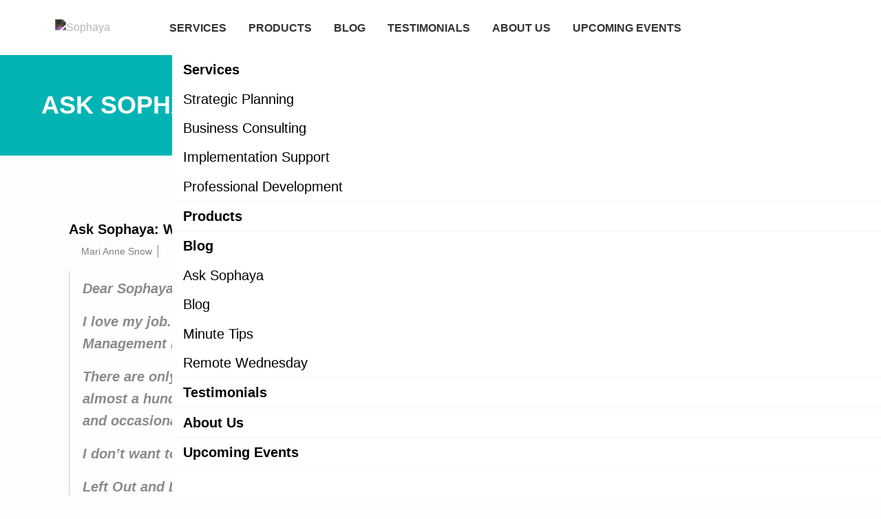

--- FILE ---
content_type: text/html; charset=UTF-8
request_url: https://sophaya.com/ask-sophaya-why-do-i-feel-so-lonely/
body_size: 11803
content:

<!doctype html>

  <html class="no-js"  lang="en-US">

	<head>
		<meta charset="utf-8">
		
		<!-- Force IE to use the latest rendering engine available -->
		<meta http-equiv="X-UA-Compatible" content="IE=edge">

		<!-- Mobile Meta -->
		<meta name="viewport" content="width=device-width, initial-scale=1.0">
		<meta class="foundation-mq">
		
		<!-- If Site Icon isn't set in customizer -->
		
		<link rel="pingback" href="https://sophaya.com/xmlrpc.php">

		<meta name='robots' content='index, follow, max-image-preview:large, max-snippet:-1, max-video-preview:-1' />

	<!-- This site is optimized with the Yoast SEO plugin v25.3 - https://yoast.com/wordpress/plugins/seo/ -->
	<title>Ask Sophaya: Why Do I Feel So Lonely - Sophaya</title>
	<link rel="canonical" href="https://sophaya.com/ask-sophaya-why-do-i-feel-so-lonely/" />
	<meta property="og:locale" content="en_US" />
	<meta property="og:type" content="article" />
	<meta property="og:title" content="Ask Sophaya: Why Do I Feel So Lonely - Sophaya" />
	<meta property="og:description" content="Dear Sophaya, I love my job. I’ve been working remotely for a great company for about a year and a half. The pay is great. Management is so supportive. And I really do like my peers too.&nbsp; There are only two of us who work remotely. The rest of the team sits together in a... Read more &raquo;" />
	<meta property="og:url" content="https://sophaya.com/ask-sophaya-why-do-i-feel-so-lonely/" />
	<meta property="og:site_name" content="Sophaya" />
	<meta property="article:published_time" content="2020-05-15T19:31:29+00:00" />
	<meta property="article:modified_time" content="2020-05-18T15:55:39+00:00" />
	<meta property="og:image" content="https://sophaya.com/wp-content/uploads/2020/05/Why-do-I-feel-guilty-taking-time-off_-1.png" />
	<meta property="og:image:width" content="768" />
	<meta property="og:image:height" content="384" />
	<meta property="og:image:type" content="image/png" />
	<meta name="author" content="Mari Anne Snow" />
	<meta name="twitter:card" content="summary_large_image" />
	<meta name="twitter:label1" content="Written by" />
	<meta name="twitter:data1" content="Mari Anne Snow" />
	<meta name="twitter:label2" content="Est. reading time" />
	<meta name="twitter:data2" content="4 minutes" />
	<script type="application/ld+json" class="yoast-schema-graph">{"@context":"https://schema.org","@graph":[{"@type":"Article","@id":"https://sophaya.com/ask-sophaya-why-do-i-feel-so-lonely/#article","isPartOf":{"@id":"https://sophaya.com/ask-sophaya-why-do-i-feel-so-lonely/"},"author":{"name":"Mari Anne Snow","@id":"https://sophaya.com/#/schema/person/beb9604ba29fa66ca8c8b94a1c6921ce"},"headline":"Ask Sophaya: Why Do I Feel So Lonely","datePublished":"2020-05-15T19:31:29+00:00","dateModified":"2020-05-18T15:55:39+00:00","mainEntityOfPage":{"@id":"https://sophaya.com/ask-sophaya-why-do-i-feel-so-lonely/"},"wordCount":726,"commentCount":0,"publisher":{"@id":"https://sophaya.com/#organization"},"image":{"@id":"https://sophaya.com/ask-sophaya-why-do-i-feel-so-lonely/#primaryimage"},"thumbnailUrl":"https://sophaya.com/wp-content/uploads/2020/05/Why-do-I-feel-guilty-taking-time-off_-1.png","articleSection":["Ask Sophaya"],"inLanguage":"en-US","potentialAction":[{"@type":"CommentAction","name":"Comment","target":["https://sophaya.com/ask-sophaya-why-do-i-feel-so-lonely/#respond"]}]},{"@type":"WebPage","@id":"https://sophaya.com/ask-sophaya-why-do-i-feel-so-lonely/","url":"https://sophaya.com/ask-sophaya-why-do-i-feel-so-lonely/","name":"Ask Sophaya: Why Do I Feel So Lonely - Sophaya","isPartOf":{"@id":"https://sophaya.com/#website"},"primaryImageOfPage":{"@id":"https://sophaya.com/ask-sophaya-why-do-i-feel-so-lonely/#primaryimage"},"image":{"@id":"https://sophaya.com/ask-sophaya-why-do-i-feel-so-lonely/#primaryimage"},"thumbnailUrl":"https://sophaya.com/wp-content/uploads/2020/05/Why-do-I-feel-guilty-taking-time-off_-1.png","datePublished":"2020-05-15T19:31:29+00:00","dateModified":"2020-05-18T15:55:39+00:00","breadcrumb":{"@id":"https://sophaya.com/ask-sophaya-why-do-i-feel-so-lonely/#breadcrumb"},"inLanguage":"en-US","potentialAction":[{"@type":"ReadAction","target":["https://sophaya.com/ask-sophaya-why-do-i-feel-so-lonely/"]}]},{"@type":"ImageObject","inLanguage":"en-US","@id":"https://sophaya.com/ask-sophaya-why-do-i-feel-so-lonely/#primaryimage","url":"https://sophaya.com/wp-content/uploads/2020/05/Why-do-I-feel-guilty-taking-time-off_-1.png","contentUrl":"https://sophaya.com/wp-content/uploads/2020/05/Why-do-I-feel-guilty-taking-time-off_-1.png","width":768,"height":384},{"@type":"BreadcrumbList","@id":"https://sophaya.com/ask-sophaya-why-do-i-feel-so-lonely/#breadcrumb","itemListElement":[{"@type":"ListItem","position":1,"name":"Home","item":"https://sophaya.com/"},{"@type":"ListItem","position":2,"name":"Blog","item":"https://sophaya.com/blog/"},{"@type":"ListItem","position":3,"name":"Ask Sophaya: Why Do I Feel So Lonely"}]},{"@type":"WebSite","@id":"https://sophaya.com/#website","url":"https://sophaya.com/","name":"Sophaya","description":"Enabling remote work business strategies","publisher":{"@id":"https://sophaya.com/#organization"},"potentialAction":[{"@type":"SearchAction","target":{"@type":"EntryPoint","urlTemplate":"https://sophaya.com/?s={search_term_string}"},"query-input":{"@type":"PropertyValueSpecification","valueRequired":true,"valueName":"search_term_string"}}],"inLanguage":"en-US"},{"@type":"Organization","@id":"https://sophaya.com/#organization","name":"Sophaya","url":"https://sophaya.com/","logo":{"@type":"ImageObject","inLanguage":"en-US","@id":"https://sophaya.com/#/schema/logo/image/","url":"https://sophaya.com/wp-content/uploads/2020/04/sophaya-icon.png","contentUrl":"https://sophaya.com/wp-content/uploads/2020/04/sophaya-icon.png","width":512,"height":512,"caption":"Sophaya"},"image":{"@id":"https://sophaya.com/#/schema/logo/image/"}},{"@type":"Person","@id":"https://sophaya.com/#/schema/person/beb9604ba29fa66ca8c8b94a1c6921ce","name":"Mari Anne Snow","image":{"@type":"ImageObject","inLanguage":"en-US","@id":"https://sophaya.com/#/schema/person/image/","url":"https://secure.gravatar.com/avatar/8184ac6f72b622060aeff151e1304a588651f0eb485fb9c53e5da79fc861cdb3?s=96&d=mm&r=g","contentUrl":"https://secure.gravatar.com/avatar/8184ac6f72b622060aeff151e1304a588651f0eb485fb9c53e5da79fc861cdb3?s=96&d=mm&r=g","caption":"Mari Anne Snow"}}]}</script>
	<!-- / Yoast SEO plugin. -->


<link rel='dns-prefetch' href='//fonts.googleapis.com' />
<link rel="alternate" type="application/rss+xml" title="Sophaya &raquo; Feed" href="https://sophaya.com/feed/" />
<link rel="alternate" type="application/rss+xml" title="Sophaya &raquo; Comments Feed" href="https://sophaya.com/comments/feed/" />
<link rel="alternate" type="application/rss+xml" title="Sophaya &raquo; Ask Sophaya: Why Do I Feel So Lonely Comments Feed" href="https://sophaya.com/ask-sophaya-why-do-i-feel-so-lonely/feed/" />
<link rel="alternate" title="oEmbed (JSON)" type="application/json+oembed" href="https://sophaya.com/wp-json/oembed/1.0/embed?url=https%3A%2F%2Fsophaya.com%2Fask-sophaya-why-do-i-feel-so-lonely%2F" />
<link rel="alternate" title="oEmbed (XML)" type="text/xml+oembed" href="https://sophaya.com/wp-json/oembed/1.0/embed?url=https%3A%2F%2Fsophaya.com%2Fask-sophaya-why-do-i-feel-so-lonely%2F&#038;format=xml" />
<style id='wp-img-auto-sizes-contain-inline-css' type='text/css'>
img:is([sizes=auto i],[sizes^="auto," i]){contain-intrinsic-size:3000px 1500px}
/*# sourceURL=wp-img-auto-sizes-contain-inline-css */
</style>
<style id='wp-emoji-styles-inline-css' type='text/css'>

	img.wp-smiley, img.emoji {
		display: inline !important;
		border: none !important;
		box-shadow: none !important;
		height: 1em !important;
		width: 1em !important;
		margin: 0 0.07em !important;
		vertical-align: -0.1em !important;
		background: none !important;
		padding: 0 !important;
	}
/*# sourceURL=wp-emoji-styles-inline-css */
</style>
<style id='wp-block-library-inline-css' type='text/css'>
:root{--wp-block-synced-color:#7a00df;--wp-block-synced-color--rgb:122,0,223;--wp-bound-block-color:var(--wp-block-synced-color);--wp-editor-canvas-background:#ddd;--wp-admin-theme-color:#007cba;--wp-admin-theme-color--rgb:0,124,186;--wp-admin-theme-color-darker-10:#006ba1;--wp-admin-theme-color-darker-10--rgb:0,107,160.5;--wp-admin-theme-color-darker-20:#005a87;--wp-admin-theme-color-darker-20--rgb:0,90,135;--wp-admin-border-width-focus:2px}@media (min-resolution:192dpi){:root{--wp-admin-border-width-focus:1.5px}}.wp-element-button{cursor:pointer}:root .has-very-light-gray-background-color{background-color:#eee}:root .has-very-dark-gray-background-color{background-color:#313131}:root .has-very-light-gray-color{color:#eee}:root .has-very-dark-gray-color{color:#313131}:root .has-vivid-green-cyan-to-vivid-cyan-blue-gradient-background{background:linear-gradient(135deg,#00d084,#0693e3)}:root .has-purple-crush-gradient-background{background:linear-gradient(135deg,#34e2e4,#4721fb 50%,#ab1dfe)}:root .has-hazy-dawn-gradient-background{background:linear-gradient(135deg,#faaca8,#dad0ec)}:root .has-subdued-olive-gradient-background{background:linear-gradient(135deg,#fafae1,#67a671)}:root .has-atomic-cream-gradient-background{background:linear-gradient(135deg,#fdd79a,#004a59)}:root .has-nightshade-gradient-background{background:linear-gradient(135deg,#330968,#31cdcf)}:root .has-midnight-gradient-background{background:linear-gradient(135deg,#020381,#2874fc)}:root{--wp--preset--font-size--normal:16px;--wp--preset--font-size--huge:42px}.has-regular-font-size{font-size:1em}.has-larger-font-size{font-size:2.625em}.has-normal-font-size{font-size:var(--wp--preset--font-size--normal)}.has-huge-font-size{font-size:var(--wp--preset--font-size--huge)}.has-text-align-center{text-align:center}.has-text-align-left{text-align:left}.has-text-align-right{text-align:right}.has-fit-text{white-space:nowrap!important}#end-resizable-editor-section{display:none}.aligncenter{clear:both}.items-justified-left{justify-content:flex-start}.items-justified-center{justify-content:center}.items-justified-right{justify-content:flex-end}.items-justified-space-between{justify-content:space-between}.screen-reader-text{border:0;clip-path:inset(50%);height:1px;margin:-1px;overflow:hidden;padding:0;position:absolute;width:1px;word-wrap:normal!important}.screen-reader-text:focus{background-color:#ddd;clip-path:none;color:#444;display:block;font-size:1em;height:auto;left:5px;line-height:normal;padding:15px 23px 14px;text-decoration:none;top:5px;width:auto;z-index:100000}html :where(.has-border-color){border-style:solid}html :where([style*=border-top-color]){border-top-style:solid}html :where([style*=border-right-color]){border-right-style:solid}html :where([style*=border-bottom-color]){border-bottom-style:solid}html :where([style*=border-left-color]){border-left-style:solid}html :where([style*=border-width]){border-style:solid}html :where([style*=border-top-width]){border-top-style:solid}html :where([style*=border-right-width]){border-right-style:solid}html :where([style*=border-bottom-width]){border-bottom-style:solid}html :where([style*=border-left-width]){border-left-style:solid}html :where(img[class*=wp-image-]){height:auto;max-width:100%}:where(figure){margin:0 0 1em}html :where(.is-position-sticky){--wp-admin--admin-bar--position-offset:var(--wp-admin--admin-bar--height,0px)}@media screen and (max-width:600px){html :where(.is-position-sticky){--wp-admin--admin-bar--position-offset:0px}}

/*# sourceURL=wp-block-library-inline-css */
</style><style id='global-styles-inline-css' type='text/css'>
:root{--wp--preset--aspect-ratio--square: 1;--wp--preset--aspect-ratio--4-3: 4/3;--wp--preset--aspect-ratio--3-4: 3/4;--wp--preset--aspect-ratio--3-2: 3/2;--wp--preset--aspect-ratio--2-3: 2/3;--wp--preset--aspect-ratio--16-9: 16/9;--wp--preset--aspect-ratio--9-16: 9/16;--wp--preset--color--black: #000000;--wp--preset--color--cyan-bluish-gray: #abb8c3;--wp--preset--color--white: #ffffff;--wp--preset--color--pale-pink: #f78da7;--wp--preset--color--vivid-red: #cf2e2e;--wp--preset--color--luminous-vivid-orange: #ff6900;--wp--preset--color--luminous-vivid-amber: #fcb900;--wp--preset--color--light-green-cyan: #7bdcb5;--wp--preset--color--vivid-green-cyan: #00d084;--wp--preset--color--pale-cyan-blue: #8ed1fc;--wp--preset--color--vivid-cyan-blue: #0693e3;--wp--preset--color--vivid-purple: #9b51e0;--wp--preset--gradient--vivid-cyan-blue-to-vivid-purple: linear-gradient(135deg,rgb(6,147,227) 0%,rgb(155,81,224) 100%);--wp--preset--gradient--light-green-cyan-to-vivid-green-cyan: linear-gradient(135deg,rgb(122,220,180) 0%,rgb(0,208,130) 100%);--wp--preset--gradient--luminous-vivid-amber-to-luminous-vivid-orange: linear-gradient(135deg,rgb(252,185,0) 0%,rgb(255,105,0) 100%);--wp--preset--gradient--luminous-vivid-orange-to-vivid-red: linear-gradient(135deg,rgb(255,105,0) 0%,rgb(207,46,46) 100%);--wp--preset--gradient--very-light-gray-to-cyan-bluish-gray: linear-gradient(135deg,rgb(238,238,238) 0%,rgb(169,184,195) 100%);--wp--preset--gradient--cool-to-warm-spectrum: linear-gradient(135deg,rgb(74,234,220) 0%,rgb(151,120,209) 20%,rgb(207,42,186) 40%,rgb(238,44,130) 60%,rgb(251,105,98) 80%,rgb(254,248,76) 100%);--wp--preset--gradient--blush-light-purple: linear-gradient(135deg,rgb(255,206,236) 0%,rgb(152,150,240) 100%);--wp--preset--gradient--blush-bordeaux: linear-gradient(135deg,rgb(254,205,165) 0%,rgb(254,45,45) 50%,rgb(107,0,62) 100%);--wp--preset--gradient--luminous-dusk: linear-gradient(135deg,rgb(255,203,112) 0%,rgb(199,81,192) 50%,rgb(65,88,208) 100%);--wp--preset--gradient--pale-ocean: linear-gradient(135deg,rgb(255,245,203) 0%,rgb(182,227,212) 50%,rgb(51,167,181) 100%);--wp--preset--gradient--electric-grass: linear-gradient(135deg,rgb(202,248,128) 0%,rgb(113,206,126) 100%);--wp--preset--gradient--midnight: linear-gradient(135deg,rgb(2,3,129) 0%,rgb(40,116,252) 100%);--wp--preset--font-size--small: 13px;--wp--preset--font-size--medium: 20px;--wp--preset--font-size--large: 36px;--wp--preset--font-size--x-large: 42px;--wp--preset--spacing--20: 0.44rem;--wp--preset--spacing--30: 0.67rem;--wp--preset--spacing--40: 1rem;--wp--preset--spacing--50: 1.5rem;--wp--preset--spacing--60: 2.25rem;--wp--preset--spacing--70: 3.38rem;--wp--preset--spacing--80: 5.06rem;--wp--preset--shadow--natural: 6px 6px 9px rgba(0, 0, 0, 0.2);--wp--preset--shadow--deep: 12px 12px 50px rgba(0, 0, 0, 0.4);--wp--preset--shadow--sharp: 6px 6px 0px rgba(0, 0, 0, 0.2);--wp--preset--shadow--outlined: 6px 6px 0px -3px rgb(255, 255, 255), 6px 6px rgb(0, 0, 0);--wp--preset--shadow--crisp: 6px 6px 0px rgb(0, 0, 0);}:where(.is-layout-flex){gap: 0.5em;}:where(.is-layout-grid){gap: 0.5em;}body .is-layout-flex{display: flex;}.is-layout-flex{flex-wrap: wrap;align-items: center;}.is-layout-flex > :is(*, div){margin: 0;}body .is-layout-grid{display: grid;}.is-layout-grid > :is(*, div){margin: 0;}:where(.wp-block-columns.is-layout-flex){gap: 2em;}:where(.wp-block-columns.is-layout-grid){gap: 2em;}:where(.wp-block-post-template.is-layout-flex){gap: 1.25em;}:where(.wp-block-post-template.is-layout-grid){gap: 1.25em;}.has-black-color{color: var(--wp--preset--color--black) !important;}.has-cyan-bluish-gray-color{color: var(--wp--preset--color--cyan-bluish-gray) !important;}.has-white-color{color: var(--wp--preset--color--white) !important;}.has-pale-pink-color{color: var(--wp--preset--color--pale-pink) !important;}.has-vivid-red-color{color: var(--wp--preset--color--vivid-red) !important;}.has-luminous-vivid-orange-color{color: var(--wp--preset--color--luminous-vivid-orange) !important;}.has-luminous-vivid-amber-color{color: var(--wp--preset--color--luminous-vivid-amber) !important;}.has-light-green-cyan-color{color: var(--wp--preset--color--light-green-cyan) !important;}.has-vivid-green-cyan-color{color: var(--wp--preset--color--vivid-green-cyan) !important;}.has-pale-cyan-blue-color{color: var(--wp--preset--color--pale-cyan-blue) !important;}.has-vivid-cyan-blue-color{color: var(--wp--preset--color--vivid-cyan-blue) !important;}.has-vivid-purple-color{color: var(--wp--preset--color--vivid-purple) !important;}.has-black-background-color{background-color: var(--wp--preset--color--black) !important;}.has-cyan-bluish-gray-background-color{background-color: var(--wp--preset--color--cyan-bluish-gray) !important;}.has-white-background-color{background-color: var(--wp--preset--color--white) !important;}.has-pale-pink-background-color{background-color: var(--wp--preset--color--pale-pink) !important;}.has-vivid-red-background-color{background-color: var(--wp--preset--color--vivid-red) !important;}.has-luminous-vivid-orange-background-color{background-color: var(--wp--preset--color--luminous-vivid-orange) !important;}.has-luminous-vivid-amber-background-color{background-color: var(--wp--preset--color--luminous-vivid-amber) !important;}.has-light-green-cyan-background-color{background-color: var(--wp--preset--color--light-green-cyan) !important;}.has-vivid-green-cyan-background-color{background-color: var(--wp--preset--color--vivid-green-cyan) !important;}.has-pale-cyan-blue-background-color{background-color: var(--wp--preset--color--pale-cyan-blue) !important;}.has-vivid-cyan-blue-background-color{background-color: var(--wp--preset--color--vivid-cyan-blue) !important;}.has-vivid-purple-background-color{background-color: var(--wp--preset--color--vivid-purple) !important;}.has-black-border-color{border-color: var(--wp--preset--color--black) !important;}.has-cyan-bluish-gray-border-color{border-color: var(--wp--preset--color--cyan-bluish-gray) !important;}.has-white-border-color{border-color: var(--wp--preset--color--white) !important;}.has-pale-pink-border-color{border-color: var(--wp--preset--color--pale-pink) !important;}.has-vivid-red-border-color{border-color: var(--wp--preset--color--vivid-red) !important;}.has-luminous-vivid-orange-border-color{border-color: var(--wp--preset--color--luminous-vivid-orange) !important;}.has-luminous-vivid-amber-border-color{border-color: var(--wp--preset--color--luminous-vivid-amber) !important;}.has-light-green-cyan-border-color{border-color: var(--wp--preset--color--light-green-cyan) !important;}.has-vivid-green-cyan-border-color{border-color: var(--wp--preset--color--vivid-green-cyan) !important;}.has-pale-cyan-blue-border-color{border-color: var(--wp--preset--color--pale-cyan-blue) !important;}.has-vivid-cyan-blue-border-color{border-color: var(--wp--preset--color--vivid-cyan-blue) !important;}.has-vivid-purple-border-color{border-color: var(--wp--preset--color--vivid-purple) !important;}.has-vivid-cyan-blue-to-vivid-purple-gradient-background{background: var(--wp--preset--gradient--vivid-cyan-blue-to-vivid-purple) !important;}.has-light-green-cyan-to-vivid-green-cyan-gradient-background{background: var(--wp--preset--gradient--light-green-cyan-to-vivid-green-cyan) !important;}.has-luminous-vivid-amber-to-luminous-vivid-orange-gradient-background{background: var(--wp--preset--gradient--luminous-vivid-amber-to-luminous-vivid-orange) !important;}.has-luminous-vivid-orange-to-vivid-red-gradient-background{background: var(--wp--preset--gradient--luminous-vivid-orange-to-vivid-red) !important;}.has-very-light-gray-to-cyan-bluish-gray-gradient-background{background: var(--wp--preset--gradient--very-light-gray-to-cyan-bluish-gray) !important;}.has-cool-to-warm-spectrum-gradient-background{background: var(--wp--preset--gradient--cool-to-warm-spectrum) !important;}.has-blush-light-purple-gradient-background{background: var(--wp--preset--gradient--blush-light-purple) !important;}.has-blush-bordeaux-gradient-background{background: var(--wp--preset--gradient--blush-bordeaux) !important;}.has-luminous-dusk-gradient-background{background: var(--wp--preset--gradient--luminous-dusk) !important;}.has-pale-ocean-gradient-background{background: var(--wp--preset--gradient--pale-ocean) !important;}.has-electric-grass-gradient-background{background: var(--wp--preset--gradient--electric-grass) !important;}.has-midnight-gradient-background{background: var(--wp--preset--gradient--midnight) !important;}.has-small-font-size{font-size: var(--wp--preset--font-size--small) !important;}.has-medium-font-size{font-size: var(--wp--preset--font-size--medium) !important;}.has-large-font-size{font-size: var(--wp--preset--font-size--large) !important;}.has-x-large-font-size{font-size: var(--wp--preset--font-size--x-large) !important;}
/*# sourceURL=global-styles-inline-css */
</style>

<style id='classic-theme-styles-inline-css' type='text/css'>
/*! This file is auto-generated */
.wp-block-button__link{color:#fff;background-color:#32373c;border-radius:9999px;box-shadow:none;text-decoration:none;padding:calc(.667em + 2px) calc(1.333em + 2px);font-size:1.125em}.wp-block-file__button{background:#32373c;color:#fff;text-decoration:none}
/*# sourceURL=/wp-includes/css/classic-themes.min.css */
</style>
<link rel='stylesheet' id='wpmt-css-frontend-css' href='https://sophaya.com/wp-content/plugins/wp-mailto-links/core/includes/assets/css/style.css?ver=230925-190917' type='text/css' media='all' />
<link rel='stylesheet' id='dashicons-css' href='https://sophaya.com/wp-includes/css/dashicons.min.css?ver=6.9' type='text/css' media='all' />
<link rel='stylesheet' id='custom-google-fonts-css' href='https://fonts.googleapis.com/css?family=Raleway%3A300%2C400%2C700%2C900%7CHeebo%3A900%7CMontserrat%3A700%2C400%2C400i%2C300&#038;ver=6.9' type='text/css' media='all' />
<link rel='stylesheet' id='site-css-css' href='https://sophaya.com/wp-content/themes/JointsWP/assets/styles/style.css?ver=1602707182' type='text/css' media='all' />
<link rel='stylesheet' id='wp-block-quote-css' href='https://sophaya.com/wp-includes/blocks/quote/style.min.css?ver=6.9' type='text/css' media='all' />
<link rel='stylesheet' id='wp-block-paragraph-css' href='https://sophaya.com/wp-includes/blocks/paragraph/style.min.css?ver=6.9' type='text/css' media='all' />
<script type="text/javascript" src="https://sophaya.com/wp-includes/js/jquery/jquery.min.js?ver=3.7.1" id="jquery-core-js"></script>
<script type="text/javascript" src="https://sophaya.com/wp-includes/js/jquery/jquery-migrate.min.js?ver=3.4.1" id="jquery-migrate-js"></script>
<script type="text/javascript" src="https://sophaya.com/wp-content/plugins/wp-mailto-links/core/includes/assets/js/custom.js?ver=230925-190917" id="wpmt-js-frontend-js"></script>
<link rel="https://api.w.org/" href="https://sophaya.com/wp-json/" /><link rel="alternate" title="JSON" type="application/json" href="https://sophaya.com/wp-json/wp/v2/posts/5648" /><link rel='shortlink' href='https://sophaya.com/?p=5648' />
<link rel="icon" href="https://sophaya.com/wp-content/uploads/2020/04/cropped-sophaya-icon-32x32.png" sizes="32x32" />
<link rel="icon" href="https://sophaya.com/wp-content/uploads/2020/04/cropped-sophaya-icon-192x192.png" sizes="192x192" />
<link rel="apple-touch-icon" href="https://sophaya.com/wp-content/uploads/2020/04/cropped-sophaya-icon-180x180.png" />
<meta name="msapplication-TileImage" content="https://sophaya.com/wp-content/uploads/2020/04/cropped-sophaya-icon-270x270.png" />
		<script type="text/javascript">  (function(i,s,o,g,r,a,m){i['GoogleAnalyticsObject']=r;i[r]=i[r]||function(){
		  (i[r].q=i[r].q||[]).push(arguments)},i[r].l=1*new Date();a=s.createElement(o),
		  m=s.getElementsByTagName(o)[0];a.async=1;a.src=g;m.parentNode.insertBefore(a,m)
		  })(window,document,'script','https://www.google-analytics.com/analytics.js','ga');
		  ga('create', 'UA-59199770-2', 'auto');
		  ga('send', 'pageview');
		</script>

	</head>
			
	<body class="wp-singular post-template-default single single-post postid-5648 single-format-standard wp-custom-logo wp-theme-JointsWP">
		<div class="margin-testwrap">
			<div class="margin-tester">
				<div></div>
				<div></div>
				<div></div>
				<div></div>
				<div></div>
				<div></div>
				<div></div>
				<div></div>
				<div></div>
				<div></div>
				<div></div>
				<div></div>
			</div>
		</div>
		<div class="off-canvas-wrapper">
			
			<!-- Load off-canvas container. Feel free to remove if not using. -->
			<!-- Both .off-canvas-wrapper and .off-canvas-content are closed in footer. -->			
			
<div class="off-canvas position-right" id="off-canvas" data-transition="overlap" data-off-canvas>
	<ul id="offcanvas-nav" class="vertical menu accordion-menu" data-accordion-menu><li id="menu-item-62" class="menu-item menu-item-type-custom menu-item-object-custom menu-item-has-children menu-item-62"><a href="#">Services</a>
<ul class="vertical menu">
	<li id="menu-item-56" class="menu-item menu-item-type-post_type menu-item-object-page menu-item-56"><a href="https://sophaya.com/strategic-planning/">Strategic Planning</a></li>
	<li id="menu-item-88" class="menu-item menu-item-type-post_type menu-item-object-page menu-item-88"><a href="https://sophaya.com/business-consulting/">Business Consulting</a></li>
	<li id="menu-item-87" class="menu-item menu-item-type-post_type menu-item-object-page menu-item-87"><a href="https://sophaya.com/implementation-support/">Implementation Support</a></li>
	<li id="menu-item-86" class="menu-item menu-item-type-post_type menu-item-object-page menu-item-86"><a href="https://sophaya.com/professional-development/">Professional Development</a></li>
</ul>
</li>
<li id="menu-item-680" class="menu-item menu-item-type-custom menu-item-object-custom menu-item-680"><a href="#">Products</a></li>
<li id="menu-item-543" class="menu-item menu-item-type-post_type menu-item-object-page current_page_parent menu-item-has-children menu-item-543"><a href="https://sophaya.com/blog/">Blog</a>
<ul class="vertical menu">
	<li id="menu-item-721" class="menu-item menu-item-type-custom menu-item-object-custom menu-item-721"><a href="/blog#ask-sophaya">Ask Sophaya</a></li>
	<li id="menu-item-722" class="menu-item menu-item-type-custom menu-item-object-custom menu-item-722"><a href="/blog#blog">Blog</a></li>
	<li id="menu-item-723" class="menu-item menu-item-type-custom menu-item-object-custom menu-item-723"><a href="/blog#minute-tips">Minute Tips</a></li>
	<li id="menu-item-724" class="menu-item menu-item-type-custom menu-item-object-custom menu-item-724"><a href="/blog#remote-wednesday">Remote Wednesday</a></li>
</ul>
</li>
<li id="menu-item-6407" class="menu-item menu-item-type-post_type menu-item-object-page menu-item-6407"><a href="https://sophaya.com/testimonials/">Testimonials</a></li>
<li id="menu-item-6391" class="menu-item menu-item-type-post_type menu-item-object-page menu-item-6391"><a href="https://sophaya.com/about-us/">About Us</a></li>
<li id="menu-item-544" class="menu-item menu-item-type-post_type menu-item-object-page menu-item-544"><a href="https://sophaya.com/events/">Upcoming Events</a></li>
</ul>
	
</div>
			
			<div class="off-canvas-content" data-off-canvas-content><!-- SINGLE -->			

			
		<header class="header white" role="banner">
			
			 <!-- .nav-offcanvas-topbar -->
<div class="top-bar easing" id="top-bar-menu">
			<div class="corner-logo easing" style="background: url(https://sophaya.com/wp-content/uploads/2020/04/sophaya-icon.png) no-repeat;background-position:center center;background-size:cover;"></div>
		<div class="top-bar-left easing">
		<a href="https://sophaya.com/" class="custom-logo-link" rel="home"><img width="512" height="151" src="https://sophaya.com/wp-content/uploads/2020/05/logo-updated-white.png" class="custom-logo" alt="Sophaya" decoding="async" fetchpriority="high" srcset="https://sophaya.com/wp-content/uploads/2020/05/logo-updated-white.png 512w, https://sophaya.com/wp-content/uploads/2020/05/logo-updated-white-300x88.png 300w" sizes="(max-width: 512px) 100vw, 512px" /></a>	</div>
	<div class="top-bar-right show-for-large">
		<ul id="main-nav" class="medium-horizontal menu" data-responsive-menu="accordion medium-dropdown"><li class="menu-item menu-item-type-custom menu-item-object-custom menu-item-has-children menu-item-62"><a href="#">Services</a>
<ul class="menu">
	<li class="menu-item menu-item-type-post_type menu-item-object-page menu-item-56"><a href="https://sophaya.com/strategic-planning/">Strategic Planning</a></li>
	<li class="menu-item menu-item-type-post_type menu-item-object-page menu-item-88"><a href="https://sophaya.com/business-consulting/">Business Consulting</a></li>
	<li class="menu-item menu-item-type-post_type menu-item-object-page menu-item-87"><a href="https://sophaya.com/implementation-support/">Implementation Support</a></li>
	<li class="menu-item menu-item-type-post_type menu-item-object-page menu-item-86"><a href="https://sophaya.com/professional-development/">Professional Development</a></li>
</ul>
</li>
<li class="menu-item menu-item-type-custom menu-item-object-custom menu-item-680"><a href="#">Products</a></li>
<li class="menu-item menu-item-type-post_type menu-item-object-page current_page_parent menu-item-has-children menu-item-543"><a href="https://sophaya.com/blog/">Blog</a>
<ul class="menu">
	<li class="menu-item menu-item-type-custom menu-item-object-custom menu-item-721"><a href="/blog#ask-sophaya">Ask Sophaya</a></li>
	<li class="menu-item menu-item-type-custom menu-item-object-custom menu-item-722"><a href="/blog#blog">Blog</a></li>
	<li class="menu-item menu-item-type-custom menu-item-object-custom menu-item-723"><a href="/blog#minute-tips">Minute Tips</a></li>
	<li class="menu-item menu-item-type-custom menu-item-object-custom menu-item-724"><a href="/blog#remote-wednesday">Remote Wednesday</a></li>
</ul>
</li>
<li class="menu-item menu-item-type-post_type menu-item-object-page menu-item-6407"><a href="https://sophaya.com/testimonials/">Testimonials</a></li>
<li class="menu-item menu-item-type-post_type menu-item-object-page menu-item-6391"><a href="https://sophaya.com/about-us/">About Us</a></li>
<li class="menu-item menu-item-type-post_type menu-item-object-page menu-item-544"><a href="https://sophaya.com/events/">Upcoming Events</a></li>
</ul>	
	</div>
	<div id="social-media" class="show-for-large">
		<div class="menu-social-links-menu-container"><ul id="menu-social-links-menu" class="menu"><li id="menu-item-31" class="facebook menu-item menu-item-type-custom menu-item-object-custom menu-item-31"><a target="_blank" href="https://www.facebook.com/SophayaRemoteNation">Facebook</a></li>
<li id="menu-item-32" class="twitter menu-item menu-item-type-custom menu-item-object-custom menu-item-32"><a target="_blank" href="https://twitter.com/Sophaya_Inc">Twitter</a></li>
<li id="menu-item-33" class="instagram menu-item menu-item-type-custom menu-item-object-custom menu-item-33"><a target="_blank" href="https://www.instagram.com/remote.nation/">Instagram</a></li>
<li id="menu-item-647" class="linkedin menu-item menu-item-type-custom menu-item-object-custom menu-item-647"><a target="_blank" href="https://www.linkedin.com/company/sophaya/">LinkedIn</a></li>
</ul></div>	</div>
	<div class="top-bar-right hide-for-large">
		<ul class="menu">
			<li><button class="menu-icon" type="button" data-toggle="off-canvas">
				  <span></span>
				  <span></span>
				  <span></span>
				  <span></span>
			</button></li>
		</ul>
	</div>
</div>			 
		</header> <!-- end .header -->
		
			<div class="content white-bg">

    			
<article id="post-5648" class="post-5648 post type-post status-publish format-standard has-post-thumbnail hentry category-ask-sophaya" role="article" itemscope itemtype="http://schema.org/BlogPosting">
				
	<header class="single-title-bar">
		<div class="single-title-inner">	
			<h2 itemprop="headline">Ask Sophaya: Why Do I Feel So Lonely</h2>
		</div>
    </header> <!-- end article header -->
	
	<div class="pad-wrap">				
	    <section class="single-content" itemprop="text">
			<img width="768" height="384" src="https://sophaya.com/wp-content/uploads/2020/05/Why-do-I-feel-guilty-taking-time-off_-1.png" class="attachment-full size-full wp-post-image" alt="" decoding="async" srcset="https://sophaya.com/wp-content/uploads/2020/05/Why-do-I-feel-guilty-taking-time-off_-1.png 768w, https://sophaya.com/wp-content/uploads/2020/05/Why-do-I-feel-guilty-taking-time-off_-1-300x150.png 300w, https://sophaya.com/wp-content/uploads/2020/05/Why-do-I-feel-guilty-taking-time-off_-1-600x300.png 600w" sizes="(max-width: 768px) 100vw, 768px" />			<div class="single-byline">
				<p>Ask Sophaya: Why Do I Feel So Lonely</p>
				<ul>
					<li class="sing-author"><a href="https://sophaya.com/author/mari/" title="Mari Anne Snow">Mari Anne Snow</a></li>
					<li class="sing-category"><a href="https://sophaya.com/category/ask-sophaya/" rel="category tag">Ask Sophaya</a></li>
					<li class="sing-tags"></li>
				</ul>
			</div>
			
<blockquote style="text-align:left" class="wp-block-quote is-layout-flow wp-block-quote-is-layout-flow"><p><em><strong>Dear Sophaya,</strong></em></p><p><em><strong>I love my job. I’ve been working remotely for a great company for about a year and a half. The pay is great. Management is so supportive. And I really do like my peers too.&nbsp;</strong></em></p><p><em><strong>There are only two of us who work remotely. The rest of the team sits together in a small office space almost a hundred miles away from me. They seem like genuine friends and spend time together after work and occasionally on weekends. I have to be honest that I feel a little left out.&nbsp;</strong></em></p><p><em><strong>I don’t want to quit, because I really do love my job, but how can I get more involved?</strong></em></p><p><em><strong>Left Out and Lonely</strong></em></p><p></p><p></p></blockquote>



<p></p>



<p>Dear Left out and Lonely,</p>



<p>Working remotely while loving the job you do and the people you work with is a dream for so many people. However, it’s completely normal to feel left out when you&#8217;re not able to participate — especially when you really like the people who are spending time together.</p>



<p>It seems like you have two choices to rectify the situation and feel less lonely. You can either make an effort to trek to their central location a few times a year so you can participate too, or you can find a community of remote workers in your area to build relationships with.</p>



<p>Let’s first talk about how you can get more involved in your local community since this will be the easiest option for you. If you ever work from a coworking space, make the initiative to get to know the other professionals who are members there. Many coworking places offer off-hours socialization events, so show up and socialize. Don’t let the anxiety of meeting new people hold you back. Remember that this crowd of professionals intimately understands the remote-working lifestyle, so you’re likely to bond with them quickly.</p>



<p>If you work at a coworking space that doesn’t offer after-hours activities, take it upon yourself to plan something simple and leave invites out for everyone to see. There are endless low-cost options for planning a get-together, too: rent a lane or two at a local bowling alley, reserve a couple tables at a bar, or throw down a few picnic blankets at a concert in the park.</p>



<p>But, you might not be a member of a coworking space. In this case, all of the above suggestions still apply, though you’ll have to be more creative about how you find business peers. Search Facebook for groups of like-minded adults in your area. You might find there’s already a coworking community that exists online. Make a suggestion to get together for a night out. Another option is to join a local networking group, even if it’s a paid membership. (Pro tip: ask your supervisor or HR department if they’d consider paying your membership fee) Networking communities often have scheduled plans at least once per month. And don’t forget about local businesses either. Coffeeshops, restaurants, and other businesses will often sponsor free drop-in networking activities. Show up and socialize.</p>



<p>Though, there is one more option. You can drive to where your company is located and participate in the happy hours and weekend celebrations your coworkers are already having. Sure, you might have a two-hour drive ahead of you, but you can book a hotel room for the night and make a mini-vacation out of it. Just be sure to let your coworkers know that you’re coming in advance. Plans can get canceled for many reasons, and you don’t want to be stranded there with nothing to do if everyone is sick or there’s inclement weather.</p>



<p>Finally, you might want to mention this to your supervisor. Let them know that you’d like to participate in face-to-face activities. Ask if they’d consider paying for your lodging if you’re willing to drive up for an in-person training. This way, you’ll get to spend your workday with your teammates, and then still catch a meal with them off-site later too.</p>



<p>The life of a remote worker can be lonely, but it doesn’t have to be. You have every opportunity to spend quality face-to-face time with like-minded people. Now get out there and do it!</p>
		</section> <!-- end article section -->
	</div>				
	<footer class="article-footer">
		
	</footer> <!-- end article footer -->
						
		</div>
													
</article> <!-- end article -->		
			</div> <!-- end #content -->
    
   	

					
				<footer class="footer home" role="contentinfo">
											<div class="center-footer-logo easing" style="background: url(https://sophaya.com/wp-content/uploads/2020/04/sophaya-icon.png) no-repeat;background-position:center center;background-size:cover;"></div>
										
					<div class="inner-footer grid-x grid-margin-x">
						
						<div class="footer-brand small-12 medium-6 large-3 cell">
							<div class="left-footer-logo easing" style="background: url(https://sophaya.com/wp-content/uploads/2020/04/sophaya-icon.png) no-repeat;background-position:center center;background-size:cover;"></div>
							<a href="https://sophaya.com/" class="custom-logo-link" rel="home"><img width="512" height="151" src="https://sophaya.com/wp-content/uploads/2020/05/logo-updated-white.png" class="custom-logo" alt="Sophaya" decoding="async" srcset="https://sophaya.com/wp-content/uploads/2020/05/logo-updated-white.png 512w, https://sophaya.com/wp-content/uploads/2020/05/logo-updated-white-300x88.png 300w" sizes="(max-width: 512px) 100vw, 512px" /></a>							<p class="copyright">&copy; Sophaya 2026</p>
						</div>
						
						<div class="small-12 medium-6 large-3 cell">
							<nav role="navigation">
	    						<ul id="footer-links" class="menu"><li id="menu-item-645" class="menu-item menu-item-type-post_type menu-item-object-page menu-item-645"><a href="https://sophaya.com/about-us/">About Us</a></li>
<li id="menu-item-558" class="menu-item menu-item-type-post_type menu-item-object-page menu-item-558"><a href="https://sophaya.com/contact/">Contact Us</a></li>
<li id="menu-item-6353" class="menu-item menu-item-type-custom menu-item-object-custom menu-item-6353"><a href="https://sophaya.com/policies/">Policies</a></li>
</ul>	    					</nav>
	    				</div>
						<div class="footer-social small-12 medium-6 large-3 cell">
							<div class="menu-social-links-menu-container"><ul id="menu-social-links-menu-1" class="menu"><li class="facebook menu-item menu-item-type-custom menu-item-object-custom menu-item-31"><a target="_blank" href="https://www.facebook.com/SophayaRemoteNation">Facebook</a></li>
<li class="twitter menu-item menu-item-type-custom menu-item-object-custom menu-item-32"><a target="_blank" href="https://twitter.com/Sophaya_Inc">Twitter</a></li>
<li class="instagram menu-item menu-item-type-custom menu-item-object-custom menu-item-33"><a target="_blank" href="https://www.instagram.com/remote.nation/">Instagram</a></li>
<li class="linkedin menu-item menu-item-type-custom menu-item-object-custom menu-item-647"><a target="_blank" href="https://www.linkedin.com/company/sophaya/">LinkedIn</a></li>
</ul></div>						</div>
						<div class="small-12 medium-6 large-3 cell">
																											</div>
						
					
					</div> <!-- end #inner-footer -->
				
				</footer> <!-- end .footer -->
			
			</div>  <!-- end .off-canvas-content -->
					
		</div> <!-- end .off-canvas-wrapper -->
		
		<script type="speculationrules">
{"prefetch":[{"source":"document","where":{"and":[{"href_matches":"/*"},{"not":{"href_matches":["/wp-*.php","/wp-admin/*","/wp-content/uploads/*","/wp-content/*","/wp-content/plugins/*","/wp-content/themes/JointsWP/*","/*\\?(.+)"]}},{"not":{"selector_matches":"a[rel~=\"nofollow\"]"}},{"not":{"selector_matches":".no-prefetch, .no-prefetch a"}}]},"eagerness":"conservative"}]}
</script>
<script type="text/javascript" src="https://sophaya.com/wp-content/themes/JointsWP/assets/scripts/scripts.js?ver=1602707182" id="site-js-js"></script>
<script type="text/javascript" src="https://sophaya.com/wp-includes/js/comment-reply.min.js?ver=6.9" id="comment-reply-js" async="async" data-wp-strategy="async" fetchpriority="low"></script>
<script id="wp-emoji-settings" type="application/json">
{"baseUrl":"https://s.w.org/images/core/emoji/17.0.2/72x72/","ext":".png","svgUrl":"https://s.w.org/images/core/emoji/17.0.2/svg/","svgExt":".svg","source":{"concatemoji":"https://sophaya.com/wp-includes/js/wp-emoji-release.min.js?ver=6.9"}}
</script>
<script type="module">
/* <![CDATA[ */
/*! This file is auto-generated */
const a=JSON.parse(document.getElementById("wp-emoji-settings").textContent),o=(window._wpemojiSettings=a,"wpEmojiSettingsSupports"),s=["flag","emoji"];function i(e){try{var t={supportTests:e,timestamp:(new Date).valueOf()};sessionStorage.setItem(o,JSON.stringify(t))}catch(e){}}function c(e,t,n){e.clearRect(0,0,e.canvas.width,e.canvas.height),e.fillText(t,0,0);t=new Uint32Array(e.getImageData(0,0,e.canvas.width,e.canvas.height).data);e.clearRect(0,0,e.canvas.width,e.canvas.height),e.fillText(n,0,0);const a=new Uint32Array(e.getImageData(0,0,e.canvas.width,e.canvas.height).data);return t.every((e,t)=>e===a[t])}function p(e,t){e.clearRect(0,0,e.canvas.width,e.canvas.height),e.fillText(t,0,0);var n=e.getImageData(16,16,1,1);for(let e=0;e<n.data.length;e++)if(0!==n.data[e])return!1;return!0}function u(e,t,n,a){switch(t){case"flag":return n(e,"\ud83c\udff3\ufe0f\u200d\u26a7\ufe0f","\ud83c\udff3\ufe0f\u200b\u26a7\ufe0f")?!1:!n(e,"\ud83c\udde8\ud83c\uddf6","\ud83c\udde8\u200b\ud83c\uddf6")&&!n(e,"\ud83c\udff4\udb40\udc67\udb40\udc62\udb40\udc65\udb40\udc6e\udb40\udc67\udb40\udc7f","\ud83c\udff4\u200b\udb40\udc67\u200b\udb40\udc62\u200b\udb40\udc65\u200b\udb40\udc6e\u200b\udb40\udc67\u200b\udb40\udc7f");case"emoji":return!a(e,"\ud83e\u1fac8")}return!1}function f(e,t,n,a){let r;const o=(r="undefined"!=typeof WorkerGlobalScope&&self instanceof WorkerGlobalScope?new OffscreenCanvas(300,150):document.createElement("canvas")).getContext("2d",{willReadFrequently:!0}),s=(o.textBaseline="top",o.font="600 32px Arial",{});return e.forEach(e=>{s[e]=t(o,e,n,a)}),s}function r(e){var t=document.createElement("script");t.src=e,t.defer=!0,document.head.appendChild(t)}a.supports={everything:!0,everythingExceptFlag:!0},new Promise(t=>{let n=function(){try{var e=JSON.parse(sessionStorage.getItem(o));if("object"==typeof e&&"number"==typeof e.timestamp&&(new Date).valueOf()<e.timestamp+604800&&"object"==typeof e.supportTests)return e.supportTests}catch(e){}return null}();if(!n){if("undefined"!=typeof Worker&&"undefined"!=typeof OffscreenCanvas&&"undefined"!=typeof URL&&URL.createObjectURL&&"undefined"!=typeof Blob)try{var e="postMessage("+f.toString()+"("+[JSON.stringify(s),u.toString(),c.toString(),p.toString()].join(",")+"));",a=new Blob([e],{type:"text/javascript"});const r=new Worker(URL.createObjectURL(a),{name:"wpTestEmojiSupports"});return void(r.onmessage=e=>{i(n=e.data),r.terminate(),t(n)})}catch(e){}i(n=f(s,u,c,p))}t(n)}).then(e=>{for(const n in e)a.supports[n]=e[n],a.supports.everything=a.supports.everything&&a.supports[n],"flag"!==n&&(a.supports.everythingExceptFlag=a.supports.everythingExceptFlag&&a.supports[n]);var t;a.supports.everythingExceptFlag=a.supports.everythingExceptFlag&&!a.supports.flag,a.supports.everything||((t=a.source||{}).concatemoji?r(t.concatemoji):t.wpemoji&&t.twemoji&&(r(t.twemoji),r(t.wpemoji)))});
//# sourceURL=https://sophaya.com/wp-includes/js/wp-emoji-loader.min.js
/* ]]> */
</script>
		
	</body>
	
</html> <!-- end page -->

--- FILE ---
content_type: text/css
request_url: https://sophaya.com/wp-content/themes/JointsWP/assets/styles/style.css?ver=1602707182
body_size: 32810
content:
@charset "UTF-8";@media print,screen and (min-width:40em){.reveal,.reveal.large,.reveal.small,.reveal.tiny{right:auto;left:auto;margin:0 auto}}.slide-in-down.mui-enter{transition-duration:.5s;transition-timing-function:linear;transform:translateY(-100%);transition-property:transform,opacity;-webkit-backface-visibility:hidden;backface-visibility:hidden}.slide-in-down.mui-enter.mui-enter-active{transform:translateY(0)}.slide-in-left.mui-enter{transition-duration:.5s;transition-timing-function:linear;transform:translateX(-100%);transition-property:transform,opacity;-webkit-backface-visibility:hidden;backface-visibility:hidden}.slide-in-left.mui-enter.mui-enter-active{transform:translateX(0)}.slide-in-up.mui-enter{transition-duration:.5s;transition-timing-function:linear;transform:translateY(100%);transition-property:transform,opacity;-webkit-backface-visibility:hidden;backface-visibility:hidden}.slide-in-up.mui-enter.mui-enter-active{transform:translateY(0)}.slide-in-right.mui-enter{transition-duration:.5s;transition-timing-function:linear;transform:translateX(100%);transition-property:transform,opacity;-webkit-backface-visibility:hidden;backface-visibility:hidden}.slide-in-right.mui-enter.mui-enter-active{transform:translateX(0)}.slide-out-down.mui-leave{transition-duration:.5s;transition-timing-function:linear;transform:translateY(0);transition-property:transform,opacity;-webkit-backface-visibility:hidden;backface-visibility:hidden}.slide-out-down.mui-leave.mui-leave-active{transform:translateY(100%)}.slide-out-right.mui-leave{transition-duration:.5s;transition-timing-function:linear;transform:translateX(0);transition-property:transform,opacity;-webkit-backface-visibility:hidden;backface-visibility:hidden}.slide-out-right.mui-leave.mui-leave-active{transform:translateX(100%)}.slide-out-up.mui-leave{transition-duration:.5s;transition-timing-function:linear;transform:translateY(0);transition-property:transform,opacity;-webkit-backface-visibility:hidden;backface-visibility:hidden}.slide-out-up.mui-leave.mui-leave-active{transform:translateY(-100%)}.slide-out-left.mui-leave{transition-duration:.5s;transition-timing-function:linear;transform:translateX(0);transition-property:transform,opacity;-webkit-backface-visibility:hidden;backface-visibility:hidden}.slide-out-left.mui-leave.mui-leave-active{transform:translateX(-100%)}.fade-in.mui-enter{transition-duration:.5s;transition-timing-function:linear;opacity:0;transition-property:opacity}.fade-in.mui-enter.mui-enter-active{opacity:1}.fade-out.mui-leave{transition-duration:.5s;transition-timing-function:linear;opacity:1;transition-property:opacity}.fade-out.mui-leave.mui-leave-active{opacity:0}.hinge-in-from-top.mui-enter{transition-duration:.5s;transition-timing-function:linear;transform:perspective(2000px) rotateX(-90deg);transform-origin:top;transition-property:transform,opacity;opacity:0}.hinge-in-from-top.mui-enter.mui-enter-active{transform:perspective(2000px) rotate(0deg);opacity:1}.hinge-in-from-right.mui-enter{transition-duration:.5s;transition-timing-function:linear;transform:perspective(2000px) rotateY(-90deg);transform-origin:right;transition-property:transform,opacity;opacity:0}.hinge-in-from-right.mui-enter.mui-enter-active{transform:perspective(2000px) rotate(0deg);opacity:1}.hinge-in-from-bottom.mui-enter{transition-duration:.5s;transition-timing-function:linear;transform:perspective(2000px) rotateX(90deg);transform-origin:bottom;transition-property:transform,opacity;opacity:0}.hinge-in-from-bottom.mui-enter.mui-enter-active{transform:perspective(2000px) rotate(0deg);opacity:1}.hinge-in-from-left.mui-enter{transition-duration:.5s;transition-timing-function:linear;transform:perspective(2000px) rotateY(90deg);transform-origin:left;transition-property:transform,opacity;opacity:0}.hinge-in-from-left.mui-enter.mui-enter-active{transform:perspective(2000px) rotate(0deg);opacity:1}.hinge-in-from-middle-x.mui-enter{transition-duration:.5s;transition-timing-function:linear;transform:perspective(2000px) rotateX(-90deg);transform-origin:center;transition-property:transform,opacity;opacity:0}.hinge-in-from-middle-x.mui-enter.mui-enter-active{transform:perspective(2000px) rotate(0deg);opacity:1}.hinge-in-from-middle-y.mui-enter{transition-duration:.5s;transition-timing-function:linear;transform:perspective(2000px) rotateY(-90deg);transform-origin:center;transition-property:transform,opacity;opacity:0}.hinge-in-from-middle-y.mui-enter.mui-enter-active,.hinge-out-from-top.mui-leave{transform:perspective(2000px) rotate(0deg);opacity:1}.hinge-out-from-top.mui-leave{transition-duration:.5s;transition-timing-function:linear;transform-origin:top;transition-property:transform,opacity}.hinge-out-from-top.mui-leave.mui-leave-active{transform:perspective(2000px) rotateX(-90deg);opacity:0}.hinge-out-from-right.mui-leave{transition-duration:.5s;transition-timing-function:linear;transform:perspective(2000px) rotate(0deg);transform-origin:right;transition-property:transform,opacity;opacity:1}.hinge-out-from-right.mui-leave.mui-leave-active{transform:perspective(2000px) rotateY(-90deg);opacity:0}.hinge-out-from-bottom.mui-leave{transition-duration:.5s;transition-timing-function:linear;transform:perspective(2000px) rotate(0deg);transform-origin:bottom;transition-property:transform,opacity;opacity:1}.hinge-out-from-bottom.mui-leave.mui-leave-active{transform:perspective(2000px) rotateX(90deg);opacity:0}.hinge-out-from-left.mui-leave{transition-duration:.5s;transition-timing-function:linear;transform:perspective(2000px) rotate(0deg);transform-origin:left;transition-property:transform,opacity;opacity:1}.hinge-out-from-left.mui-leave.mui-leave-active{transform:perspective(2000px) rotateY(90deg);opacity:0}.hinge-out-from-middle-x.mui-leave{transition-duration:.5s;transition-timing-function:linear;transform:perspective(2000px) rotate(0deg);transform-origin:center;transition-property:transform,opacity;opacity:1}.hinge-out-from-middle-x.mui-leave.mui-leave-active{transform:perspective(2000px) rotateX(-90deg);opacity:0}.hinge-out-from-middle-y.mui-leave{transition-duration:.5s;transition-timing-function:linear;transform:perspective(2000px) rotate(0deg);transform-origin:center;transition-property:transform,opacity;opacity:1}.hinge-out-from-middle-y.mui-leave.mui-leave-active{transform:perspective(2000px) rotateY(-90deg);opacity:0}.scale-in-up.mui-enter{transition-duration:.5s;transition-timing-function:linear;transform:scale(.5);transition-property:transform,opacity;opacity:0}.scale-in-up.mui-enter.mui-enter-active{transform:scale(1);opacity:1}.scale-in-down.mui-enter{transition-duration:.5s;transition-timing-function:linear;transform:scale(1.5);transition-property:transform,opacity;opacity:0}.scale-in-down.mui-enter.mui-enter-active,.scale-out-up.mui-leave{transform:scale(1);opacity:1}.scale-out-up.mui-leave{transition-duration:.5s;transition-timing-function:linear;transition-property:transform,opacity}.scale-out-up.mui-leave.mui-leave-active{transform:scale(1.5);opacity:0}.scale-out-down.mui-leave{transition-duration:.5s;transition-timing-function:linear;transform:scale(1);transition-property:transform,opacity;opacity:1}.scale-out-down.mui-leave.mui-leave-active{transform:scale(.5);opacity:0}.spin-in.mui-enter{transition-duration:.5s;transition-timing-function:linear;transform:rotate(-270deg);transition-property:transform,opacity;opacity:0}.spin-in.mui-enter.mui-enter-active,.spin-out.mui-leave{transform:rotate(0);opacity:1}.spin-out.mui-leave{transition-duration:.5s;transition-timing-function:linear;transition-property:transform,opacity}.spin-in-ccw.mui-enter,.spin-out.mui-leave.mui-leave-active{transform:rotate(270deg);opacity:0}.spin-in-ccw.mui-enter{transition-duration:.5s;transition-timing-function:linear;transition-property:transform,opacity}.spin-in-ccw.mui-enter.mui-enter-active,.spin-out-ccw.mui-leave{transform:rotate(0);opacity:1}.spin-out-ccw.mui-leave{transition-duration:.5s;transition-timing-function:linear;transition-property:transform,opacity}.spin-out-ccw.mui-leave.mui-leave-active{transform:rotate(-270deg);opacity:0}.slow{transition-duration:.75s!important}.fast{transition-duration:.25s!important}.linear{transition-timing-function:linear!important}.ease{transition-timing-function:ease!important}.ease-in{transition-timing-function:ease-in!important}.ease-out{transition-timing-function:ease-out!important}.ease-in-out{transition-timing-function:ease-in-out!important}.bounce-in{transition-timing-function:cubic-bezier(.485,.155,.24,1.245)!important}.bounce-out{transition-timing-function:cubic-bezier(.485,.155,.515,.845)!important}.bounce-in-out{transition-timing-function:cubic-bezier(.76,-.245,.24,1.245)!important}.short-delay{transition-delay:.3s!important}.long-delay{transition-delay:.7s!important}.shake{animation-name:shake-7}@keyframes shake-7{0%,10%,20%,30%,40%,50%,60%,70%,80%,90%{transform:translateX(7%)}5%,15%,25%,35%,45%,55%,65%,75%,85%,95%{transform:translateX(-7%)}}.spin-ccw,.spin-cw{animation-name:spin-cw-1turn}@keyframes spin-cw-1turn{0%{transform:rotate(0)}to{transform:rotate(1turn)}}.wiggle{animation-name:wiggle-7deg}@keyframes wiggle-7deg{40%,50%,60%{transform:rotate(7deg)}35%,45%,55%,65%{transform:rotate(-7deg)}0%,30%,70%,to{transform:rotate(0)}}.shake,.spin-ccw,.spin-cw,.wiggle{animation-duration:.5s}.infinite{animation-iteration-count:infinite}.slow{animation-duration:.75s!important}.fast{animation-duration:.25s!important}.linear{animation-timing-function:linear!important}.ease{animation-timing-function:ease!important}.ease-in{animation-timing-function:ease-in!important}.ease-out{animation-timing-function:ease-out!important}.ease-in-out{animation-timing-function:ease-in-out!important}.bounce-in{animation-timing-function:cubic-bezier(.485,.155,.24,1.245)!important}.bounce-out{animation-timing-function:cubic-bezier(.485,.155,.515,.845)!important}.bounce-in-out{animation-timing-function:cubic-bezier(.76,-.245,.24,1.245)!important}.short-delay{animation-delay:.3s!important}.long-delay{animation-delay:.7s!important}

/*! normalize.css v8.0.0 | MIT License | github.com/necolas/normalize.css */html{line-height:1.15;-webkit-text-size-adjust:100%}h1{font-size:2em;margin:.67em 0}hr{box-sizing:content-box;overflow:visible}pre{font-family:monospace,monospace;font-size:1em}a{background-color:transparent}abbr[title]{border-bottom:none;text-decoration:underline;text-decoration:underline dotted}b,strong{font-weight:bolder}code,kbd,samp{font-family:monospace,monospace;font-size:1em}sub,sup{font-size:75%;line-height:0;position:relative;vertical-align:baseline}sub{bottom:-.25em}sup{top:-.5em}img{border-style:none}button,input,optgroup,select,textarea{font-size:100%;line-height:1.15;margin:0}button,input{overflow:visible}button,select{text-transform:none}[type=button],[type=reset],[type=submit],button{-webkit-appearance:button}[type=button]::-moz-focus-inner,[type=reset]::-moz-focus-inner,[type=submit]::-moz-focus-inner,button::-moz-focus-inner{border-style:none;padding:0}[type=button]:-moz-focusring,[type=reset]:-moz-focusring,[type=submit]:-moz-focusring,button:-moz-focusring{outline:1px dotted ButtonText}fieldset{padding:.35em .75em .625em}legend{box-sizing:border-box;color:inherit;display:table;padding:0;white-space:normal}progress{vertical-align:baseline}textarea{overflow:auto}[type=checkbox],[type=radio]{box-sizing:border-box;padding:0}[type=number]::-webkit-inner-spin-button,[type=number]::-webkit-outer-spin-button{height:auto}[type=search]{-webkit-appearance:textfield;outline-offset:-2px}[type=search]::-webkit-search-decoration{-webkit-appearance:none}::-webkit-file-upload-button{-webkit-appearance:button;font:inherit}details{display:block}summary{display:list-item}[hidden],template{display:none}.foundation-mq{font-family:"small=0em&medium=40em&wpmedium=48.8125em&wpbreak=48.875em&wpcol=56.25em&large=64em&xlarge=68.75em&xxlarge=112.5em"}html{box-sizing:border-box;font-size:100%}*,:after,:before{box-sizing:inherit}body{margin:0;padding:0;background:#fefefe;font-family:"Helvetica Neue",Helvetica,Roboto,Arial,sans-serif;font-weight:400;line-height:1.5;color:#0a0a0a;-webkit-font-smoothing:antialiased;-moz-osx-font-smoothing:grayscale}img{display:inline-block;vertical-align:middle;max-width:100%;height:auto;-ms-interpolation-mode:bicubic}textarea{height:auto;min-height:50px;border-radius:0}select{box-sizing:border-box;width:100%}.map_canvas embed,.map_canvas img,.map_canvas object,.mqa-display embed,.mqa-display img,.mqa-display object{max-width:none!important}button{padding:0;-webkit-appearance:none;-moz-appearance:none;appearance:none;border:0;border-radius:0;background:transparent;line-height:1;cursor:auto}[data-whatinput=mouse] button{outline:0}pre{overflow:auto}button,input,optgroup,select,textarea{font-family:inherit}.is-visible{display:block!important}.is-hidden{display:none!important}.grid-container{padding-right:.625rem;padding-left:.625rem;max-width:75rem;margin-left:auto;margin-right:auto}@media print,screen and (min-width:40em){.grid-container{padding-right:.9375rem;padding-left:.9375rem}}.grid-container.fluid{padding-right:.625rem;padding-left:.625rem;max-width:100%;margin-left:auto;margin-right:auto}@media print,screen and (min-width:40em){.grid-container.fluid{padding-right:.9375rem;padding-left:.9375rem}}.grid-container.full{padding-right:0;padding-left:0;max-width:100%;margin-left:auto;margin-right:auto}.grid-x{display:-ms-flexbox;display:flex;-ms-flex-flow:row wrap;flex-flow:row wrap}.cell{-ms-flex:0 0 auto;flex:0 0 auto;min-height:0;min-width:0;width:100%}.cell.auto{-ms-flex:1 1 0px;flex:1 1 0px}.cell.shrink{-ms-flex:0 0 auto;flex:0 0 auto}.grid-x>.auto,.grid-x>.shrink{width:auto}.grid-x>.small-1,.grid-x>.small-2,.grid-x>.small-3,.grid-x>.small-4,.grid-x>.small-5,.grid-x>.small-6,.grid-x>.small-7,.grid-x>.small-8,.grid-x>.small-9,.grid-x>.small-10,.grid-x>.small-11,.grid-x>.small-12,.grid-x>.small-full,.grid-x>.small-shrink{-ms-flex-preferred-size:auto;flex-basis:auto}@media print,screen and (min-width:40em){.grid-x>.medium-1,.grid-x>.medium-2,.grid-x>.medium-3,.grid-x>.medium-4,.grid-x>.medium-5,.grid-x>.medium-6,.grid-x>.medium-7,.grid-x>.medium-8,.grid-x>.medium-9,.grid-x>.medium-10,.grid-x>.medium-11,.grid-x>.medium-12,.grid-x>.medium-full,.grid-x>.medium-shrink{-ms-flex-preferred-size:auto;flex-basis:auto}}@media print,screen and (min-width:48.8125em){.grid-x>.wpmedium-1,.grid-x>.wpmedium-2,.grid-x>.wpmedium-3,.grid-x>.wpmedium-4,.grid-x>.wpmedium-5,.grid-x>.wpmedium-6,.grid-x>.wpmedium-7,.grid-x>.wpmedium-8,.grid-x>.wpmedium-9,.grid-x>.wpmedium-10,.grid-x>.wpmedium-11,.grid-x>.wpmedium-12,.grid-x>.wpmedium-full,.grid-x>.wpmedium-shrink{-ms-flex-preferred-size:auto;flex-basis:auto}}@media print,screen and (min-width:56.25em){.grid-x>.wpcol-1,.grid-x>.wpcol-2,.grid-x>.wpcol-3,.grid-x>.wpcol-4,.grid-x>.wpcol-5,.grid-x>.wpcol-6,.grid-x>.wpcol-7,.grid-x>.wpcol-8,.grid-x>.wpcol-9,.grid-x>.wpcol-10,.grid-x>.wpcol-11,.grid-x>.wpcol-12,.grid-x>.wpcol-full,.grid-x>.wpcol-shrink{-ms-flex-preferred-size:auto;flex-basis:auto}}@media print,screen and (min-width:48.875em){.grid-x>.wpbreak-1,.grid-x>.wpbreak-2,.grid-x>.wpbreak-3,.grid-x>.wpbreak-4,.grid-x>.wpbreak-5,.grid-x>.wpbreak-6,.grid-x>.wpbreak-7,.grid-x>.wpbreak-8,.grid-x>.wpbreak-9,.grid-x>.wpbreak-10,.grid-x>.wpbreak-11,.grid-x>.wpbreak-12,.grid-x>.wpbreak-full,.grid-x>.wpbreak-shrink{-ms-flex-preferred-size:auto;flex-basis:auto}}@media print,screen and (min-width:64em){.grid-x>.large-1,.grid-x>.large-2,.grid-x>.large-3,.grid-x>.large-4,.grid-x>.large-5,.grid-x>.large-6,.grid-x>.large-7,.grid-x>.large-8,.grid-x>.large-9,.grid-x>.large-10,.grid-x>.large-11,.grid-x>.large-12,.grid-x>.large-full,.grid-x>.large-shrink{-ms-flex-preferred-size:auto;flex-basis:auto}}@media screen and (min-width:112.5em){.grid-x>.xxlarge-1,.grid-x>.xxlarge-2,.grid-x>.xxlarge-3,.grid-x>.xxlarge-4,.grid-x>.xxlarge-5,.grid-x>.xxlarge-6,.grid-x>.xxlarge-7,.grid-x>.xxlarge-8,.grid-x>.xxlarge-9,.grid-x>.xxlarge-10,.grid-x>.xxlarge-11,.grid-x>.xxlarge-12,.grid-x>.xxlarge-full,.grid-x>.xxlarge-shrink{-ms-flex-preferred-size:auto;flex-basis:auto}}.grid-x>.small-1,.grid-x>.small-2,.grid-x>.small-3,.grid-x>.small-4,.grid-x>.small-5,.grid-x>.small-6,.grid-x>.small-7,.grid-x>.small-8,.grid-x>.small-9,.grid-x>.small-10,.grid-x>.small-11,.grid-x>.small-12{-ms-flex:0 0 auto;flex:0 0 auto}.grid-x>.small-1{width:8.33333%}.grid-x>.small-2{width:16.66667%}.grid-x>.small-3{width:25%}.grid-x>.small-4{width:33.33333%}.grid-x>.small-5{width:41.66667%}.grid-x>.small-6{width:50%}.grid-x>.small-7{width:58.33333%}.grid-x>.small-8{width:66.66667%}.grid-x>.small-9{width:75%}.grid-x>.small-10{width:83.33333%}.grid-x>.small-11{width:91.66667%}.grid-x>.small-12{width:100%}@media print,screen and (min-width:40em){.grid-x>.medium-auto{-ms-flex:1 1 0px;flex:1 1 0px;width:auto}.grid-x>.medium-1,.grid-x>.medium-2,.grid-x>.medium-3,.grid-x>.medium-4,.grid-x>.medium-5,.grid-x>.medium-6,.grid-x>.medium-7,.grid-x>.medium-8,.grid-x>.medium-9,.grid-x>.medium-10,.grid-x>.medium-11,.grid-x>.medium-12,.grid-x>.medium-shrink{-ms-flex:0 0 auto;flex:0 0 auto}.grid-x>.medium-shrink{width:auto}.grid-x>.medium-1{width:8.33333%}.grid-x>.medium-2{width:16.66667%}.grid-x>.medium-3{width:25%}.grid-x>.medium-4{width:33.33333%}.grid-x>.medium-5{width:41.66667%}.grid-x>.medium-6{width:50%}.grid-x>.medium-7{width:58.33333%}.grid-x>.medium-8{width:66.66667%}.grid-x>.medium-9{width:75%}.grid-x>.medium-10{width:83.33333%}.grid-x>.medium-11{width:91.66667%}.grid-x>.medium-12{width:100%}}@media print,screen and (min-width:48.8125em){.grid-x>.wpmedium-auto{-ms-flex:1 1 0px;flex:1 1 0px;width:auto}.grid-x>.wpmedium-1,.grid-x>.wpmedium-2,.grid-x>.wpmedium-3,.grid-x>.wpmedium-4,.grid-x>.wpmedium-5,.grid-x>.wpmedium-6,.grid-x>.wpmedium-7,.grid-x>.wpmedium-8,.grid-x>.wpmedium-9,.grid-x>.wpmedium-10,.grid-x>.wpmedium-11,.grid-x>.wpmedium-12,.grid-x>.wpmedium-shrink{-ms-flex:0 0 auto;flex:0 0 auto}.grid-x>.wpmedium-shrink{width:auto}.grid-x>.wpmedium-1{width:8.33333%}.grid-x>.wpmedium-2{width:16.66667%}.grid-x>.wpmedium-3{width:25%}.grid-x>.wpmedium-4{width:33.33333%}.grid-x>.wpmedium-5{width:41.66667%}.grid-x>.wpmedium-6{width:50%}.grid-x>.wpmedium-7{width:58.33333%}.grid-x>.wpmedium-8{width:66.66667%}.grid-x>.wpmedium-9{width:75%}.grid-x>.wpmedium-10{width:83.33333%}.grid-x>.wpmedium-11{width:91.66667%}.grid-x>.wpmedium-12{width:100%}}@media print,screen and (min-width:56.25em){.grid-x>.wpcol-auto{-ms-flex:1 1 0px;flex:1 1 0px;width:auto}.grid-x>.wpcol-1,.grid-x>.wpcol-2,.grid-x>.wpcol-3,.grid-x>.wpcol-4,.grid-x>.wpcol-5,.grid-x>.wpcol-6,.grid-x>.wpcol-7,.grid-x>.wpcol-8,.grid-x>.wpcol-9,.grid-x>.wpcol-10,.grid-x>.wpcol-11,.grid-x>.wpcol-12,.grid-x>.wpcol-shrink{-ms-flex:0 0 auto;flex:0 0 auto}.grid-x>.wpcol-shrink{width:auto}.grid-x>.wpcol-1{width:8.33333%}.grid-x>.wpcol-2{width:16.66667%}.grid-x>.wpcol-3{width:25%}.grid-x>.wpcol-4{width:33.33333%}.grid-x>.wpcol-5{width:41.66667%}.grid-x>.wpcol-6{width:50%}.grid-x>.wpcol-7{width:58.33333%}.grid-x>.wpcol-8{width:66.66667%}.grid-x>.wpcol-9{width:75%}.grid-x>.wpcol-10{width:83.33333%}.grid-x>.wpcol-11{width:91.66667%}.grid-x>.wpcol-12{width:100%}}@media print,screen and (min-width:48.875em){.grid-x>.wpbreak-auto{-ms-flex:1 1 0px;flex:1 1 0px;width:auto}.grid-x>.wpbreak-1,.grid-x>.wpbreak-2,.grid-x>.wpbreak-3,.grid-x>.wpbreak-4,.grid-x>.wpbreak-5,.grid-x>.wpbreak-6,.grid-x>.wpbreak-7,.grid-x>.wpbreak-8,.grid-x>.wpbreak-9,.grid-x>.wpbreak-10,.grid-x>.wpbreak-11,.grid-x>.wpbreak-12,.grid-x>.wpbreak-shrink{-ms-flex:0 0 auto;flex:0 0 auto}.grid-x>.wpbreak-shrink{width:auto}.grid-x>.wpbreak-1{width:8.33333%}.grid-x>.wpbreak-2{width:16.66667%}.grid-x>.wpbreak-3{width:25%}.grid-x>.wpbreak-4{width:33.33333%}.grid-x>.wpbreak-5{width:41.66667%}.grid-x>.wpbreak-6{width:50%}.grid-x>.wpbreak-7{width:58.33333%}.grid-x>.wpbreak-8{width:66.66667%}.grid-x>.wpbreak-9{width:75%}.grid-x>.wpbreak-10{width:83.33333%}.grid-x>.wpbreak-11{width:91.66667%}.grid-x>.wpbreak-12{width:100%}}@media print,screen and (min-width:64em){.grid-x>.large-auto{-ms-flex:1 1 0px;flex:1 1 0px;width:auto}.grid-x>.large-1,.grid-x>.large-2,.grid-x>.large-3,.grid-x>.large-4,.grid-x>.large-5,.grid-x>.large-6,.grid-x>.large-7,.grid-x>.large-8,.grid-x>.large-9,.grid-x>.large-10,.grid-x>.large-11,.grid-x>.large-12,.grid-x>.large-shrink{-ms-flex:0 0 auto;flex:0 0 auto}.grid-x>.large-shrink{width:auto}.grid-x>.large-1{width:8.33333%}.grid-x>.large-2{width:16.66667%}.grid-x>.large-3{width:25%}.grid-x>.large-4{width:33.33333%}.grid-x>.large-5{width:41.66667%}.grid-x>.large-6{width:50%}.grid-x>.large-7{width:58.33333%}.grid-x>.large-8{width:66.66667%}.grid-x>.large-9{width:75%}.grid-x>.large-10{width:83.33333%}.grid-x>.large-11{width:91.66667%}.grid-x>.large-12{width:100%}}@media screen and (min-width:112.5em){.grid-x>.xxlarge-auto{-ms-flex:1 1 0px;flex:1 1 0px;width:auto}.grid-x>.xxlarge-1,.grid-x>.xxlarge-2,.grid-x>.xxlarge-3,.grid-x>.xxlarge-4,.grid-x>.xxlarge-5,.grid-x>.xxlarge-6,.grid-x>.xxlarge-7,.grid-x>.xxlarge-8,.grid-x>.xxlarge-9,.grid-x>.xxlarge-10,.grid-x>.xxlarge-11,.grid-x>.xxlarge-12,.grid-x>.xxlarge-shrink{-ms-flex:0 0 auto;flex:0 0 auto}.grid-x>.xxlarge-shrink{width:auto}.grid-x>.xxlarge-1{width:8.33333%}.grid-x>.xxlarge-2{width:16.66667%}.grid-x>.xxlarge-3{width:25%}.grid-x>.xxlarge-4{width:33.33333%}.grid-x>.xxlarge-5{width:41.66667%}.grid-x>.xxlarge-6{width:50%}.grid-x>.xxlarge-7{width:58.33333%}.grid-x>.xxlarge-8{width:66.66667%}.grid-x>.xxlarge-9{width:75%}.grid-x>.xxlarge-10{width:83.33333%}.grid-x>.xxlarge-11{width:91.66667%}.grid-x>.xxlarge-12{width:100%}}.grid-margin-x:not(.grid-x)>.cell{width:auto}.grid-margin-y:not(.grid-y)>.cell{height:auto}.grid-margin-x{margin-left:-.625rem;margin-right:-.625rem}@media print,screen and (min-width:40em){.grid-margin-x{margin-left:-.9375rem;margin-right:-.9375rem}}.grid-margin-x>.cell{width:calc(100% - 1.25rem);margin-left:.625rem;margin-right:.625rem}@media print,screen and (min-width:40em){.grid-margin-x>.cell{width:calc(100% - 1.875rem);margin-left:.9375rem;margin-right:.9375rem}}.grid-margin-x>.auto,.grid-margin-x>.shrink{width:auto}.grid-margin-x>.small-1{width:calc(8.33333% - 1.25rem)}.grid-margin-x>.small-2{width:calc(16.66667% - 1.25rem)}.grid-margin-x>.small-3{width:calc(25% - 1.25rem)}.grid-margin-x>.small-4{width:calc(33.33333% - 1.25rem)}.grid-margin-x>.small-5{width:calc(41.66667% - 1.25rem)}.grid-margin-x>.small-6{width:calc(50% - 1.25rem)}.grid-margin-x>.small-7{width:calc(58.33333% - 1.25rem)}.grid-margin-x>.small-8{width:calc(66.66667% - 1.25rem)}.grid-margin-x>.small-9{width:calc(75% - 1.25rem)}.grid-margin-x>.small-10{width:calc(83.33333% - 1.25rem)}.grid-margin-x>.small-11{width:calc(91.66667% - 1.25rem)}.grid-margin-x>.small-12{width:calc(100% - 1.25rem)}@media print,screen and (min-width:40em){.grid-margin-x>.auto,.grid-margin-x>.shrink{width:auto}.grid-margin-x>.small-1{width:calc(8.33333% - 1.875rem)}.grid-margin-x>.small-2{width:calc(16.66667% - 1.875rem)}.grid-margin-x>.small-3{width:calc(25% - 1.875rem)}.grid-margin-x>.small-4{width:calc(33.33333% - 1.875rem)}.grid-margin-x>.small-5{width:calc(41.66667% - 1.875rem)}.grid-margin-x>.small-6{width:calc(50% - 1.875rem)}.grid-margin-x>.small-7{width:calc(58.33333% - 1.875rem)}.grid-margin-x>.small-8{width:calc(66.66667% - 1.875rem)}.grid-margin-x>.small-9{width:calc(75% - 1.875rem)}.grid-margin-x>.small-10{width:calc(83.33333% - 1.875rem)}.grid-margin-x>.small-11{width:calc(91.66667% - 1.875rem)}.grid-margin-x>.small-12{width:calc(100% - 1.875rem)}.grid-margin-x>.medium-auto,.grid-margin-x>.medium-shrink{width:auto}.grid-margin-x>.medium-1{width:calc(8.33333% - 1.875rem)}.grid-margin-x>.medium-2{width:calc(16.66667% - 1.875rem)}.grid-margin-x>.medium-3{width:calc(25% - 1.875rem)}.grid-margin-x>.medium-4{width:calc(33.33333% - 1.875rem)}.grid-margin-x>.medium-5{width:calc(41.66667% - 1.875rem)}.grid-margin-x>.medium-6{width:calc(50% - 1.875rem)}.grid-margin-x>.medium-7{width:calc(58.33333% - 1.875rem)}.grid-margin-x>.medium-8{width:calc(66.66667% - 1.875rem)}.grid-margin-x>.medium-9{width:calc(75% - 1.875rem)}.grid-margin-x>.medium-10{width:calc(83.33333% - 1.875rem)}.grid-margin-x>.medium-11{width:calc(91.66667% - 1.875rem)}.grid-margin-x>.medium-12{width:calc(100% - 1.875rem)}}@media print,screen and (min-width:48.8125em){.grid-margin-x>.wpmedium-auto,.grid-margin-x>.wpmedium-shrink{width:auto}.grid-margin-x>.wpmedium-1{width:calc(8.33333% - 1.875rem)}.grid-margin-x>.wpmedium-2{width:calc(16.66667% - 1.875rem)}.grid-margin-x>.wpmedium-3{width:calc(25% - 1.875rem)}.grid-margin-x>.wpmedium-4{width:calc(33.33333% - 1.875rem)}.grid-margin-x>.wpmedium-5{width:calc(41.66667% - 1.875rem)}.grid-margin-x>.wpmedium-6{width:calc(50% - 1.875rem)}.grid-margin-x>.wpmedium-7{width:calc(58.33333% - 1.875rem)}.grid-margin-x>.wpmedium-8{width:calc(66.66667% - 1.875rem)}.grid-margin-x>.wpmedium-9{width:calc(75% - 1.875rem)}.grid-margin-x>.wpmedium-10{width:calc(83.33333% - 1.875rem)}.grid-margin-x>.wpmedium-11{width:calc(91.66667% - 1.875rem)}.grid-margin-x>.wpmedium-12{width:calc(100% - 1.875rem)}}@media print,screen and (min-width:56.25em){.grid-margin-x>.wpcol-auto,.grid-margin-x>.wpcol-shrink{width:auto}.grid-margin-x>.wpcol-1{width:calc(8.33333% - 1.875rem)}.grid-margin-x>.wpcol-2{width:calc(16.66667% - 1.875rem)}.grid-margin-x>.wpcol-3{width:calc(25% - 1.875rem)}.grid-margin-x>.wpcol-4{width:calc(33.33333% - 1.875rem)}.grid-margin-x>.wpcol-5{width:calc(41.66667% - 1.875rem)}.grid-margin-x>.wpcol-6{width:calc(50% - 1.875rem)}.grid-margin-x>.wpcol-7{width:calc(58.33333% - 1.875rem)}.grid-margin-x>.wpcol-8{width:calc(66.66667% - 1.875rem)}.grid-margin-x>.wpcol-9{width:calc(75% - 1.875rem)}.grid-margin-x>.wpcol-10{width:calc(83.33333% - 1.875rem)}.grid-margin-x>.wpcol-11{width:calc(91.66667% - 1.875rem)}.grid-margin-x>.wpcol-12{width:calc(100% - 1.875rem)}}@media print,screen and (min-width:48.875em){.grid-margin-x>.wpbreak-auto,.grid-margin-x>.wpbreak-shrink{width:auto}.grid-margin-x>.wpbreak-1{width:calc(8.33333% - 1.875rem)}.grid-margin-x>.wpbreak-2{width:calc(16.66667% - 1.875rem)}.grid-margin-x>.wpbreak-3{width:calc(25% - 1.875rem)}.grid-margin-x>.wpbreak-4{width:calc(33.33333% - 1.875rem)}.grid-margin-x>.wpbreak-5{width:calc(41.66667% - 1.875rem)}.grid-margin-x>.wpbreak-6{width:calc(50% - 1.875rem)}.grid-margin-x>.wpbreak-7{width:calc(58.33333% - 1.875rem)}.grid-margin-x>.wpbreak-8{width:calc(66.66667% - 1.875rem)}.grid-margin-x>.wpbreak-9{width:calc(75% - 1.875rem)}.grid-margin-x>.wpbreak-10{width:calc(83.33333% - 1.875rem)}.grid-margin-x>.wpbreak-11{width:calc(91.66667% - 1.875rem)}.grid-margin-x>.wpbreak-12{width:calc(100% - 1.875rem)}}@media print,screen and (min-width:64em){.grid-margin-x>.large-auto,.grid-margin-x>.large-shrink{width:auto}.grid-margin-x>.large-1{width:calc(8.33333% - 1.875rem)}.grid-margin-x>.large-2{width:calc(16.66667% - 1.875rem)}.grid-margin-x>.large-3{width:calc(25% - 1.875rem)}.grid-margin-x>.large-4{width:calc(33.33333% - 1.875rem)}.grid-margin-x>.large-5{width:calc(41.66667% - 1.875rem)}.grid-margin-x>.large-6{width:calc(50% - 1.875rem)}.grid-margin-x>.large-7{width:calc(58.33333% - 1.875rem)}.grid-margin-x>.large-8{width:calc(66.66667% - 1.875rem)}.grid-margin-x>.large-9{width:calc(75% - 1.875rem)}.grid-margin-x>.large-10{width:calc(83.33333% - 1.875rem)}.grid-margin-x>.large-11{width:calc(91.66667% - 1.875rem)}.grid-margin-x>.large-12{width:calc(100% - 1.875rem)}}@media screen and (min-width:112.5em){.grid-margin-x>.xxlarge-auto,.grid-margin-x>.xxlarge-shrink{width:auto}.grid-margin-x>.xxlarge-1{width:calc(8.33333% - 1.875rem)}.grid-margin-x>.xxlarge-2{width:calc(16.66667% - 1.875rem)}.grid-margin-x>.xxlarge-3{width:calc(25% - 1.875rem)}.grid-margin-x>.xxlarge-4{width:calc(33.33333% - 1.875rem)}.grid-margin-x>.xxlarge-5{width:calc(41.66667% - 1.875rem)}.grid-margin-x>.xxlarge-6{width:calc(50% - 1.875rem)}.grid-margin-x>.xxlarge-7{width:calc(58.33333% - 1.875rem)}.grid-margin-x>.xxlarge-8{width:calc(66.66667% - 1.875rem)}.grid-margin-x>.xxlarge-9{width:calc(75% - 1.875rem)}.grid-margin-x>.xxlarge-10{width:calc(83.33333% - 1.875rem)}.grid-margin-x>.xxlarge-11{width:calc(91.66667% - 1.875rem)}.grid-margin-x>.xxlarge-12{width:calc(100% - 1.875rem)}}.grid-padding-x .grid-padding-x{margin-right:-.625rem;margin-left:-.625rem}@media print,screen and (min-width:40em){.grid-padding-x .grid-padding-x{margin-right:-.9375rem;margin-left:-.9375rem}}.grid-container:not(.full)>.grid-padding-x{margin-right:-.625rem;margin-left:-.625rem}@media print,screen and (min-width:40em){.grid-container:not(.full)>.grid-padding-x{margin-right:-.9375rem;margin-left:-.9375rem}}.grid-padding-x>.cell{padding-right:.625rem;padding-left:.625rem}@media print,screen and (min-width:40em){.grid-padding-x>.cell{padding-right:.9375rem;padding-left:.9375rem}}.small-up-1>.cell{width:100%}.small-up-2>.cell{width:50%}.small-up-3>.cell{width:33.33333%}.small-up-4>.cell{width:25%}.small-up-5>.cell{width:20%}.small-up-6>.cell{width:16.66667%}.small-up-7>.cell{width:14.28571%}.small-up-8>.cell{width:12.5%}@media print,screen and (min-width:40em){.medium-up-1>.cell{width:100%}.medium-up-2>.cell{width:50%}.medium-up-3>.cell{width:33.33333%}.medium-up-4>.cell{width:25%}.medium-up-5>.cell{width:20%}.medium-up-6>.cell{width:16.66667%}.medium-up-7>.cell{width:14.28571%}.medium-up-8>.cell{width:12.5%}}@media print,screen and (min-width:48.8125em){.wpmedium-up-1>.cell{width:100%}.wpmedium-up-2>.cell{width:50%}.wpmedium-up-3>.cell{width:33.33333%}.wpmedium-up-4>.cell{width:25%}.wpmedium-up-5>.cell{width:20%}.wpmedium-up-6>.cell{width:16.66667%}.wpmedium-up-7>.cell{width:14.28571%}.wpmedium-up-8>.cell{width:12.5%}}@media print,screen and (min-width:56.25em){.wpcol-up-1>.cell{width:100%}.wpcol-up-2>.cell{width:50%}.wpcol-up-3>.cell{width:33.33333%}.wpcol-up-4>.cell{width:25%}.wpcol-up-5>.cell{width:20%}.wpcol-up-6>.cell{width:16.66667%}.wpcol-up-7>.cell{width:14.28571%}.wpcol-up-8>.cell{width:12.5%}}@media print,screen and (min-width:48.875em){.wpbreak-up-1>.cell{width:100%}.wpbreak-up-2>.cell{width:50%}.wpbreak-up-3>.cell{width:33.33333%}.wpbreak-up-4>.cell{width:25%}.wpbreak-up-5>.cell{width:20%}.wpbreak-up-6>.cell{width:16.66667%}.wpbreak-up-7>.cell{width:14.28571%}.wpbreak-up-8>.cell{width:12.5%}}@media print,screen and (min-width:64em){.large-up-1>.cell{width:100%}.large-up-2>.cell{width:50%}.large-up-3>.cell{width:33.33333%}.large-up-4>.cell{width:25%}.large-up-5>.cell{width:20%}.large-up-6>.cell{width:16.66667%}.large-up-7>.cell{width:14.28571%}.large-up-8>.cell{width:12.5%}}@media screen and (min-width:112.5em){.xxlarge-up-1>.cell{width:100%}.xxlarge-up-2>.cell{width:50%}.xxlarge-up-3>.cell{width:33.33333%}.xxlarge-up-4>.cell{width:25%}.xxlarge-up-5>.cell{width:20%}.xxlarge-up-6>.cell{width:16.66667%}.xxlarge-up-7>.cell{width:14.28571%}.xxlarge-up-8>.cell{width:12.5%}}.grid-margin-x.small-up-1>.cell{width:calc(100% - 1.25rem)}.grid-margin-x.small-up-2>.cell{width:calc(50% - 1.25rem)}.grid-margin-x.small-up-3>.cell{width:calc(33.33333% - 1.25rem)}.grid-margin-x.small-up-4>.cell{width:calc(25% - 1.25rem)}.grid-margin-x.small-up-5>.cell{width:calc(20% - 1.25rem)}.grid-margin-x.small-up-6>.cell{width:calc(16.66667% - 1.25rem)}.grid-margin-x.small-up-7>.cell{width:calc(14.28571% - 1.25rem)}.grid-margin-x.small-up-8>.cell{width:calc(12.5% - 1.25rem)}@media print,screen and (min-width:40em){.grid-margin-x.small-up-1>.cell{width:calc(100% - 1.875rem)}.grid-margin-x.small-up-2>.cell{width:calc(50% - 1.875rem)}.grid-margin-x.small-up-3>.cell{width:calc(33.33333% - 1.875rem)}.grid-margin-x.small-up-4>.cell{width:calc(25% - 1.875rem)}.grid-margin-x.small-up-5>.cell{width:calc(20% - 1.875rem)}.grid-margin-x.small-up-6>.cell{width:calc(16.66667% - 1.875rem)}.grid-margin-x.small-up-7>.cell{width:calc(14.28571% - 1.875rem)}.grid-margin-x.small-up-8>.cell{width:calc(12.5% - 1.875rem)}.grid-margin-x.medium-up-1>.cell{width:calc(100% - 1.875rem)}.grid-margin-x.medium-up-2>.cell{width:calc(50% - 1.875rem)}.grid-margin-x.medium-up-3>.cell{width:calc(33.33333% - 1.875rem)}.grid-margin-x.medium-up-4>.cell{width:calc(25% - 1.875rem)}.grid-margin-x.medium-up-5>.cell{width:calc(20% - 1.875rem)}.grid-margin-x.medium-up-6>.cell{width:calc(16.66667% - 1.875rem)}.grid-margin-x.medium-up-7>.cell{width:calc(14.28571% - 1.875rem)}.grid-margin-x.medium-up-8>.cell{width:calc(12.5% - 1.875rem)}}@media print,screen and (min-width:48.8125em){.grid-margin-x.wpmedium-up-1>.cell{width:calc(100% - 1.875rem)}.grid-margin-x.wpmedium-up-2>.cell{width:calc(50% - 1.875rem)}.grid-margin-x.wpmedium-up-3>.cell{width:calc(33.33333% - 1.875rem)}.grid-margin-x.wpmedium-up-4>.cell{width:calc(25% - 1.875rem)}.grid-margin-x.wpmedium-up-5>.cell{width:calc(20% - 1.875rem)}.grid-margin-x.wpmedium-up-6>.cell{width:calc(16.66667% - 1.875rem)}.grid-margin-x.wpmedium-up-7>.cell{width:calc(14.28571% - 1.875rem)}.grid-margin-x.wpmedium-up-8>.cell{width:calc(12.5% - 1.875rem)}}@media print,screen and (min-width:56.25em){.grid-margin-x.wpcol-up-1>.cell{width:calc(100% - 1.875rem)}.grid-margin-x.wpcol-up-2>.cell{width:calc(50% - 1.875rem)}.grid-margin-x.wpcol-up-3>.cell{width:calc(33.33333% - 1.875rem)}.grid-margin-x.wpcol-up-4>.cell{width:calc(25% - 1.875rem)}.grid-margin-x.wpcol-up-5>.cell{width:calc(20% - 1.875rem)}.grid-margin-x.wpcol-up-6>.cell{width:calc(16.66667% - 1.875rem)}.grid-margin-x.wpcol-up-7>.cell{width:calc(14.28571% - 1.875rem)}.grid-margin-x.wpcol-up-8>.cell{width:calc(12.5% - 1.875rem)}}@media print,screen and (min-width:48.875em){.grid-margin-x.wpbreak-up-1>.cell{width:calc(100% - 1.875rem)}.grid-margin-x.wpbreak-up-2>.cell{width:calc(50% - 1.875rem)}.grid-margin-x.wpbreak-up-3>.cell{width:calc(33.33333% - 1.875rem)}.grid-margin-x.wpbreak-up-4>.cell{width:calc(25% - 1.875rem)}.grid-margin-x.wpbreak-up-5>.cell{width:calc(20% - 1.875rem)}.grid-margin-x.wpbreak-up-6>.cell{width:calc(16.66667% - 1.875rem)}.grid-margin-x.wpbreak-up-7>.cell{width:calc(14.28571% - 1.875rem)}.grid-margin-x.wpbreak-up-8>.cell{width:calc(12.5% - 1.875rem)}}@media print,screen and (min-width:64em){.grid-margin-x.large-up-1>.cell{width:calc(100% - 1.875rem)}.grid-margin-x.large-up-2>.cell{width:calc(50% - 1.875rem)}.grid-margin-x.large-up-3>.cell{width:calc(33.33333% - 1.875rem)}.grid-margin-x.large-up-4>.cell{width:calc(25% - 1.875rem)}.grid-margin-x.large-up-5>.cell{width:calc(20% - 1.875rem)}.grid-margin-x.large-up-6>.cell{width:calc(16.66667% - 1.875rem)}.grid-margin-x.large-up-7>.cell{width:calc(14.28571% - 1.875rem)}.grid-margin-x.large-up-8>.cell{width:calc(12.5% - 1.875rem)}}@media screen and (min-width:112.5em){.grid-margin-x.xxlarge-up-1>.cell{width:calc(100% - 1.875rem)}.grid-margin-x.xxlarge-up-2>.cell{width:calc(50% - 1.875rem)}.grid-margin-x.xxlarge-up-3>.cell{width:calc(33.33333% - 1.875rem)}.grid-margin-x.xxlarge-up-4>.cell{width:calc(25% - 1.875rem)}.grid-margin-x.xxlarge-up-5>.cell{width:calc(20% - 1.875rem)}.grid-margin-x.xxlarge-up-6>.cell{width:calc(16.66667% - 1.875rem)}.grid-margin-x.xxlarge-up-7>.cell{width:calc(14.28571% - 1.875rem)}.grid-margin-x.xxlarge-up-8>.cell{width:calc(12.5% - 1.875rem)}}.small-margin-collapse,.small-margin-collapse>.cell{margin-right:0;margin-left:0}.small-margin-collapse>.small-1{width:8.33333%}.small-margin-collapse>.small-2{width:16.66667%}.small-margin-collapse>.small-3{width:25%}.small-margin-collapse>.small-4{width:33.33333%}.small-margin-collapse>.small-5{width:41.66667%}.small-margin-collapse>.small-6{width:50%}.small-margin-collapse>.small-7{width:58.33333%}.small-margin-collapse>.small-8{width:66.66667%}.small-margin-collapse>.small-9{width:75%}.small-margin-collapse>.small-10{width:83.33333%}.small-margin-collapse>.small-11{width:91.66667%}.small-margin-collapse>.small-12{width:100%}@media print,screen and (min-width:40em){.small-margin-collapse>.medium-1{width:8.33333%}.small-margin-collapse>.medium-2{width:16.66667%}.small-margin-collapse>.medium-3{width:25%}.small-margin-collapse>.medium-4{width:33.33333%}.small-margin-collapse>.medium-5{width:41.66667%}.small-margin-collapse>.medium-6{width:50%}.small-margin-collapse>.medium-7{width:58.33333%}.small-margin-collapse>.medium-8{width:66.66667%}.small-margin-collapse>.medium-9{width:75%}.small-margin-collapse>.medium-10{width:83.33333%}.small-margin-collapse>.medium-11{width:91.66667%}.small-margin-collapse>.medium-12{width:100%}}@media print,screen and (min-width:48.8125em){.small-margin-collapse>.wpmedium-1{width:8.33333%}.small-margin-collapse>.wpmedium-2{width:16.66667%}.small-margin-collapse>.wpmedium-3{width:25%}.small-margin-collapse>.wpmedium-4{width:33.33333%}.small-margin-collapse>.wpmedium-5{width:41.66667%}.small-margin-collapse>.wpmedium-6{width:50%}.small-margin-collapse>.wpmedium-7{width:58.33333%}.small-margin-collapse>.wpmedium-8{width:66.66667%}.small-margin-collapse>.wpmedium-9{width:75%}.small-margin-collapse>.wpmedium-10{width:83.33333%}.small-margin-collapse>.wpmedium-11{width:91.66667%}.small-margin-collapse>.wpmedium-12{width:100%}}@media print,screen and (min-width:56.25em){.small-margin-collapse>.wpcol-1{width:8.33333%}.small-margin-collapse>.wpcol-2{width:16.66667%}.small-margin-collapse>.wpcol-3{width:25%}.small-margin-collapse>.wpcol-4{width:33.33333%}.small-margin-collapse>.wpcol-5{width:41.66667%}.small-margin-collapse>.wpcol-6{width:50%}.small-margin-collapse>.wpcol-7{width:58.33333%}.small-margin-collapse>.wpcol-8{width:66.66667%}.small-margin-collapse>.wpcol-9{width:75%}.small-margin-collapse>.wpcol-10{width:83.33333%}.small-margin-collapse>.wpcol-11{width:91.66667%}.small-margin-collapse>.wpcol-12{width:100%}}@media print,screen and (min-width:48.875em){.small-margin-collapse>.wpbreak-1{width:8.33333%}.small-margin-collapse>.wpbreak-2{width:16.66667%}.small-margin-collapse>.wpbreak-3{width:25%}.small-margin-collapse>.wpbreak-4{width:33.33333%}.small-margin-collapse>.wpbreak-5{width:41.66667%}.small-margin-collapse>.wpbreak-6{width:50%}.small-margin-collapse>.wpbreak-7{width:58.33333%}.small-margin-collapse>.wpbreak-8{width:66.66667%}.small-margin-collapse>.wpbreak-9{width:75%}.small-margin-collapse>.wpbreak-10{width:83.33333%}.small-margin-collapse>.wpbreak-11{width:91.66667%}.small-margin-collapse>.wpbreak-12{width:100%}}@media print,screen and (min-width:64em){.small-margin-collapse>.large-1{width:8.33333%}.small-margin-collapse>.large-2{width:16.66667%}.small-margin-collapse>.large-3{width:25%}.small-margin-collapse>.large-4{width:33.33333%}.small-margin-collapse>.large-5{width:41.66667%}.small-margin-collapse>.large-6{width:50%}.small-margin-collapse>.large-7{width:58.33333%}.small-margin-collapse>.large-8{width:66.66667%}.small-margin-collapse>.large-9{width:75%}.small-margin-collapse>.large-10{width:83.33333%}.small-margin-collapse>.large-11{width:91.66667%}.small-margin-collapse>.large-12{width:100%}}@media screen and (min-width:112.5em){.small-margin-collapse>.xxlarge-1{width:8.33333%}.small-margin-collapse>.xxlarge-2{width:16.66667%}.small-margin-collapse>.xxlarge-3{width:25%}.small-margin-collapse>.xxlarge-4{width:33.33333%}.small-margin-collapse>.xxlarge-5{width:41.66667%}.small-margin-collapse>.xxlarge-6{width:50%}.small-margin-collapse>.xxlarge-7{width:58.33333%}.small-margin-collapse>.xxlarge-8{width:66.66667%}.small-margin-collapse>.xxlarge-9{width:75%}.small-margin-collapse>.xxlarge-10{width:83.33333%}.small-margin-collapse>.xxlarge-11{width:91.66667%}.small-margin-collapse>.xxlarge-12{width:100%}}.small-padding-collapse{margin-right:0;margin-left:0}.small-padding-collapse>.cell{padding-right:0;padding-left:0}@media print,screen and (min-width:40em){.medium-margin-collapse,.medium-margin-collapse>.cell{margin-right:0;margin-left:0}}@media print,screen and (min-width:40em){.medium-margin-collapse>.small-1{width:8.33333%}.medium-margin-collapse>.small-2{width:16.66667%}.medium-margin-collapse>.small-3{width:25%}.medium-margin-collapse>.small-4{width:33.33333%}.medium-margin-collapse>.small-5{width:41.66667%}.medium-margin-collapse>.small-6{width:50%}.medium-margin-collapse>.small-7{width:58.33333%}.medium-margin-collapse>.small-8{width:66.66667%}.medium-margin-collapse>.small-9{width:75%}.medium-margin-collapse>.small-10{width:83.33333%}.medium-margin-collapse>.small-11{width:91.66667%}.medium-margin-collapse>.small-12{width:100%}}@media print,screen and (min-width:40em){.medium-margin-collapse>.medium-1{width:8.33333%}.medium-margin-collapse>.medium-2{width:16.66667%}.medium-margin-collapse>.medium-3{width:25%}.medium-margin-collapse>.medium-4{width:33.33333%}.medium-margin-collapse>.medium-5{width:41.66667%}.medium-margin-collapse>.medium-6{width:50%}.medium-margin-collapse>.medium-7{width:58.33333%}.medium-margin-collapse>.medium-8{width:66.66667%}.medium-margin-collapse>.medium-9{width:75%}.medium-margin-collapse>.medium-10{width:83.33333%}.medium-margin-collapse>.medium-11{width:91.66667%}.medium-margin-collapse>.medium-12{width:100%}}@media print,screen and (min-width:48.8125em){.medium-margin-collapse>.wpmedium-1{width:8.33333%}.medium-margin-collapse>.wpmedium-2{width:16.66667%}.medium-margin-collapse>.wpmedium-3{width:25%}.medium-margin-collapse>.wpmedium-4{width:33.33333%}.medium-margin-collapse>.wpmedium-5{width:41.66667%}.medium-margin-collapse>.wpmedium-6{width:50%}.medium-margin-collapse>.wpmedium-7{width:58.33333%}.medium-margin-collapse>.wpmedium-8{width:66.66667%}.medium-margin-collapse>.wpmedium-9{width:75%}.medium-margin-collapse>.wpmedium-10{width:83.33333%}.medium-margin-collapse>.wpmedium-11{width:91.66667%}.medium-margin-collapse>.wpmedium-12{width:100%}}@media print,screen and (min-width:56.25em){.medium-margin-collapse>.wpcol-1{width:8.33333%}.medium-margin-collapse>.wpcol-2{width:16.66667%}.medium-margin-collapse>.wpcol-3{width:25%}.medium-margin-collapse>.wpcol-4{width:33.33333%}.medium-margin-collapse>.wpcol-5{width:41.66667%}.medium-margin-collapse>.wpcol-6{width:50%}.medium-margin-collapse>.wpcol-7{width:58.33333%}.medium-margin-collapse>.wpcol-8{width:66.66667%}.medium-margin-collapse>.wpcol-9{width:75%}.medium-margin-collapse>.wpcol-10{width:83.33333%}.medium-margin-collapse>.wpcol-11{width:91.66667%}.medium-margin-collapse>.wpcol-12{width:100%}}@media print,screen and (min-width:48.875em){.medium-margin-collapse>.wpbreak-1{width:8.33333%}.medium-margin-collapse>.wpbreak-2{width:16.66667%}.medium-margin-collapse>.wpbreak-3{width:25%}.medium-margin-collapse>.wpbreak-4{width:33.33333%}.medium-margin-collapse>.wpbreak-5{width:41.66667%}.medium-margin-collapse>.wpbreak-6{width:50%}.medium-margin-collapse>.wpbreak-7{width:58.33333%}.medium-margin-collapse>.wpbreak-8{width:66.66667%}.medium-margin-collapse>.wpbreak-9{width:75%}.medium-margin-collapse>.wpbreak-10{width:83.33333%}.medium-margin-collapse>.wpbreak-11{width:91.66667%}.medium-margin-collapse>.wpbreak-12{width:100%}}@media print,screen and (min-width:64em){.medium-margin-collapse>.large-1{width:8.33333%}.medium-margin-collapse>.large-2{width:16.66667%}.medium-margin-collapse>.large-3{width:25%}.medium-margin-collapse>.large-4{width:33.33333%}.medium-margin-collapse>.large-5{width:41.66667%}.medium-margin-collapse>.large-6{width:50%}.medium-margin-collapse>.large-7{width:58.33333%}.medium-margin-collapse>.large-8{width:66.66667%}.medium-margin-collapse>.large-9{width:75%}.medium-margin-collapse>.large-10{width:83.33333%}.medium-margin-collapse>.large-11{width:91.66667%}.medium-margin-collapse>.large-12{width:100%}}@media screen and (min-width:112.5em){.medium-margin-collapse>.xxlarge-1{width:8.33333%}.medium-margin-collapse>.xxlarge-2{width:16.66667%}.medium-margin-collapse>.xxlarge-3{width:25%}.medium-margin-collapse>.xxlarge-4{width:33.33333%}.medium-margin-collapse>.xxlarge-5{width:41.66667%}.medium-margin-collapse>.xxlarge-6{width:50%}.medium-margin-collapse>.xxlarge-7{width:58.33333%}.medium-margin-collapse>.xxlarge-8{width:66.66667%}.medium-margin-collapse>.xxlarge-9{width:75%}.medium-margin-collapse>.xxlarge-10{width:83.33333%}.medium-margin-collapse>.xxlarge-11{width:91.66667%}.medium-margin-collapse>.xxlarge-12{width:100%}}@media print,screen and (min-width:40em){.medium-padding-collapse{margin-right:0;margin-left:0}.medium-padding-collapse>.cell{padding-right:0;padding-left:0}}@media print,screen and (min-width:48.8125em){.wpmedium-margin-collapse,.wpmedium-margin-collapse>.cell{margin-right:0;margin-left:0}}@media print,screen and (min-width:48.8125em){.wpmedium-margin-collapse>.small-1{width:8.33333%}.wpmedium-margin-collapse>.small-2{width:16.66667%}.wpmedium-margin-collapse>.small-3{width:25%}.wpmedium-margin-collapse>.small-4{width:33.33333%}.wpmedium-margin-collapse>.small-5{width:41.66667%}.wpmedium-margin-collapse>.small-6{width:50%}.wpmedium-margin-collapse>.small-7{width:58.33333%}.wpmedium-margin-collapse>.small-8{width:66.66667%}.wpmedium-margin-collapse>.small-9{width:75%}.wpmedium-margin-collapse>.small-10{width:83.33333%}.wpmedium-margin-collapse>.small-11{width:91.66667%}.wpmedium-margin-collapse>.small-12{width:100%}}@media print,screen and (min-width:48.8125em){.wpmedium-margin-collapse>.medium-1{width:8.33333%}.wpmedium-margin-collapse>.medium-2{width:16.66667%}.wpmedium-margin-collapse>.medium-3{width:25%}.wpmedium-margin-collapse>.medium-4{width:33.33333%}.wpmedium-margin-collapse>.medium-5{width:41.66667%}.wpmedium-margin-collapse>.medium-6{width:50%}.wpmedium-margin-collapse>.medium-7{width:58.33333%}.wpmedium-margin-collapse>.medium-8{width:66.66667%}.wpmedium-margin-collapse>.medium-9{width:75%}.wpmedium-margin-collapse>.medium-10{width:83.33333%}.wpmedium-margin-collapse>.medium-11{width:91.66667%}.wpmedium-margin-collapse>.medium-12{width:100%}}@media print,screen and (min-width:48.8125em){.wpmedium-margin-collapse>.wpmedium-1{width:8.33333%}.wpmedium-margin-collapse>.wpmedium-2{width:16.66667%}.wpmedium-margin-collapse>.wpmedium-3{width:25%}.wpmedium-margin-collapse>.wpmedium-4{width:33.33333%}.wpmedium-margin-collapse>.wpmedium-5{width:41.66667%}.wpmedium-margin-collapse>.wpmedium-6{width:50%}.wpmedium-margin-collapse>.wpmedium-7{width:58.33333%}.wpmedium-margin-collapse>.wpmedium-8{width:66.66667%}.wpmedium-margin-collapse>.wpmedium-9{width:75%}.wpmedium-margin-collapse>.wpmedium-10{width:83.33333%}.wpmedium-margin-collapse>.wpmedium-11{width:91.66667%}.wpmedium-margin-collapse>.wpmedium-12{width:100%}}@media print,screen and (min-width:56.25em){.wpmedium-margin-collapse>.wpcol-1{width:8.33333%}.wpmedium-margin-collapse>.wpcol-2{width:16.66667%}.wpmedium-margin-collapse>.wpcol-3{width:25%}.wpmedium-margin-collapse>.wpcol-4{width:33.33333%}.wpmedium-margin-collapse>.wpcol-5{width:41.66667%}.wpmedium-margin-collapse>.wpcol-6{width:50%}.wpmedium-margin-collapse>.wpcol-7{width:58.33333%}.wpmedium-margin-collapse>.wpcol-8{width:66.66667%}.wpmedium-margin-collapse>.wpcol-9{width:75%}.wpmedium-margin-collapse>.wpcol-10{width:83.33333%}.wpmedium-margin-collapse>.wpcol-11{width:91.66667%}.wpmedium-margin-collapse>.wpcol-12{width:100%}}@media print,screen and (min-width:48.875em){.wpmedium-margin-collapse>.wpbreak-1{width:8.33333%}.wpmedium-margin-collapse>.wpbreak-2{width:16.66667%}.wpmedium-margin-collapse>.wpbreak-3{width:25%}.wpmedium-margin-collapse>.wpbreak-4{width:33.33333%}.wpmedium-margin-collapse>.wpbreak-5{width:41.66667%}.wpmedium-margin-collapse>.wpbreak-6{width:50%}.wpmedium-margin-collapse>.wpbreak-7{width:58.33333%}.wpmedium-margin-collapse>.wpbreak-8{width:66.66667%}.wpmedium-margin-collapse>.wpbreak-9{width:75%}.wpmedium-margin-collapse>.wpbreak-10{width:83.33333%}.wpmedium-margin-collapse>.wpbreak-11{width:91.66667%}.wpmedium-margin-collapse>.wpbreak-12{width:100%}}@media print,screen and (min-width:64em){.wpmedium-margin-collapse>.large-1{width:8.33333%}.wpmedium-margin-collapse>.large-2{width:16.66667%}.wpmedium-margin-collapse>.large-3{width:25%}.wpmedium-margin-collapse>.large-4{width:33.33333%}.wpmedium-margin-collapse>.large-5{width:41.66667%}.wpmedium-margin-collapse>.large-6{width:50%}.wpmedium-margin-collapse>.large-7{width:58.33333%}.wpmedium-margin-collapse>.large-8{width:66.66667%}.wpmedium-margin-collapse>.large-9{width:75%}.wpmedium-margin-collapse>.large-10{width:83.33333%}.wpmedium-margin-collapse>.large-11{width:91.66667%}.wpmedium-margin-collapse>.large-12{width:100%}}@media screen and (min-width:112.5em){.wpmedium-margin-collapse>.xxlarge-1{width:8.33333%}.wpmedium-margin-collapse>.xxlarge-2{width:16.66667%}.wpmedium-margin-collapse>.xxlarge-3{width:25%}.wpmedium-margin-collapse>.xxlarge-4{width:33.33333%}.wpmedium-margin-collapse>.xxlarge-5{width:41.66667%}.wpmedium-margin-collapse>.xxlarge-6{width:50%}.wpmedium-margin-collapse>.xxlarge-7{width:58.33333%}.wpmedium-margin-collapse>.xxlarge-8{width:66.66667%}.wpmedium-margin-collapse>.xxlarge-9{width:75%}.wpmedium-margin-collapse>.xxlarge-10{width:83.33333%}.wpmedium-margin-collapse>.xxlarge-11{width:91.66667%}.wpmedium-margin-collapse>.xxlarge-12{width:100%}}@media print,screen and (min-width:48.8125em){.wpmedium-padding-collapse{margin-right:0;margin-left:0}.wpmedium-padding-collapse>.cell{padding-right:0;padding-left:0}}@media print,screen and (min-width:56.25em){.wpcol-margin-collapse,.wpcol-margin-collapse>.cell{margin-right:0;margin-left:0}}@media print,screen and (min-width:56.25em){.wpcol-margin-collapse>.small-1{width:8.33333%}.wpcol-margin-collapse>.small-2{width:16.66667%}.wpcol-margin-collapse>.small-3{width:25%}.wpcol-margin-collapse>.small-4{width:33.33333%}.wpcol-margin-collapse>.small-5{width:41.66667%}.wpcol-margin-collapse>.small-6{width:50%}.wpcol-margin-collapse>.small-7{width:58.33333%}.wpcol-margin-collapse>.small-8{width:66.66667%}.wpcol-margin-collapse>.small-9{width:75%}.wpcol-margin-collapse>.small-10{width:83.33333%}.wpcol-margin-collapse>.small-11{width:91.66667%}.wpcol-margin-collapse>.small-12{width:100%}}@media print,screen and (min-width:56.25em){.wpcol-margin-collapse>.medium-1{width:8.33333%}.wpcol-margin-collapse>.medium-2{width:16.66667%}.wpcol-margin-collapse>.medium-3{width:25%}.wpcol-margin-collapse>.medium-4{width:33.33333%}.wpcol-margin-collapse>.medium-5{width:41.66667%}.wpcol-margin-collapse>.medium-6{width:50%}.wpcol-margin-collapse>.medium-7{width:58.33333%}.wpcol-margin-collapse>.medium-8{width:66.66667%}.wpcol-margin-collapse>.medium-9{width:75%}.wpcol-margin-collapse>.medium-10{width:83.33333%}.wpcol-margin-collapse>.medium-11{width:91.66667%}.wpcol-margin-collapse>.medium-12{width:100%}}@media print,screen and (min-width:56.25em){.wpcol-margin-collapse>.wpmedium-1{width:8.33333%}.wpcol-margin-collapse>.wpmedium-2{width:16.66667%}.wpcol-margin-collapse>.wpmedium-3{width:25%}.wpcol-margin-collapse>.wpmedium-4{width:33.33333%}.wpcol-margin-collapse>.wpmedium-5{width:41.66667%}.wpcol-margin-collapse>.wpmedium-6{width:50%}.wpcol-margin-collapse>.wpmedium-7{width:58.33333%}.wpcol-margin-collapse>.wpmedium-8{width:66.66667%}.wpcol-margin-collapse>.wpmedium-9{width:75%}.wpcol-margin-collapse>.wpmedium-10{width:83.33333%}.wpcol-margin-collapse>.wpmedium-11{width:91.66667%}.wpcol-margin-collapse>.wpmedium-12{width:100%}}@media print,screen and (min-width:56.25em){.wpcol-margin-collapse>.wpcol-1{width:8.33333%}.wpcol-margin-collapse>.wpcol-2{width:16.66667%}.wpcol-margin-collapse>.wpcol-3{width:25%}.wpcol-margin-collapse>.wpcol-4{width:33.33333%}.wpcol-margin-collapse>.wpcol-5{width:41.66667%}.wpcol-margin-collapse>.wpcol-6{width:50%}.wpcol-margin-collapse>.wpcol-7{width:58.33333%}.wpcol-margin-collapse>.wpcol-8{width:66.66667%}.wpcol-margin-collapse>.wpcol-9{width:75%}.wpcol-margin-collapse>.wpcol-10{width:83.33333%}.wpcol-margin-collapse>.wpcol-11{width:91.66667%}.wpcol-margin-collapse>.wpcol-12{width:100%}}@media print,screen and (min-width:56.25em){.wpcol-margin-collapse>.wpbreak-1{width:8.33333%}.wpcol-margin-collapse>.wpbreak-2{width:16.66667%}.wpcol-margin-collapse>.wpbreak-3{width:25%}.wpcol-margin-collapse>.wpbreak-4{width:33.33333%}.wpcol-margin-collapse>.wpbreak-5{width:41.66667%}.wpcol-margin-collapse>.wpbreak-6{width:50%}.wpcol-margin-collapse>.wpbreak-7{width:58.33333%}.wpcol-margin-collapse>.wpbreak-8{width:66.66667%}.wpcol-margin-collapse>.wpbreak-9{width:75%}.wpcol-margin-collapse>.wpbreak-10{width:83.33333%}.wpcol-margin-collapse>.wpbreak-11{width:91.66667%}.wpcol-margin-collapse>.wpbreak-12{width:100%}}@media print,screen and (min-width:64em){.wpcol-margin-collapse>.large-1{width:8.33333%}.wpcol-margin-collapse>.large-2{width:16.66667%}.wpcol-margin-collapse>.large-3{width:25%}.wpcol-margin-collapse>.large-4{width:33.33333%}.wpcol-margin-collapse>.large-5{width:41.66667%}.wpcol-margin-collapse>.large-6{width:50%}.wpcol-margin-collapse>.large-7{width:58.33333%}.wpcol-margin-collapse>.large-8{width:66.66667%}.wpcol-margin-collapse>.large-9{width:75%}.wpcol-margin-collapse>.large-10{width:83.33333%}.wpcol-margin-collapse>.large-11{width:91.66667%}.wpcol-margin-collapse>.large-12{width:100%}}@media screen and (min-width:112.5em){.wpcol-margin-collapse>.xxlarge-1{width:8.33333%}.wpcol-margin-collapse>.xxlarge-2{width:16.66667%}.wpcol-margin-collapse>.xxlarge-3{width:25%}.wpcol-margin-collapse>.xxlarge-4{width:33.33333%}.wpcol-margin-collapse>.xxlarge-5{width:41.66667%}.wpcol-margin-collapse>.xxlarge-6{width:50%}.wpcol-margin-collapse>.xxlarge-7{width:58.33333%}.wpcol-margin-collapse>.xxlarge-8{width:66.66667%}.wpcol-margin-collapse>.xxlarge-9{width:75%}.wpcol-margin-collapse>.xxlarge-10{width:83.33333%}.wpcol-margin-collapse>.xxlarge-11{width:91.66667%}.wpcol-margin-collapse>.xxlarge-12{width:100%}}@media print,screen and (min-width:56.25em){.wpcol-padding-collapse{margin-right:0;margin-left:0}.wpcol-padding-collapse>.cell{padding-right:0;padding-left:0}}@media print,screen and (min-width:48.875em){.wpbreak-margin-collapse,.wpbreak-margin-collapse>.cell{margin-right:0;margin-left:0}}@media print,screen and (min-width:48.875em){.wpbreak-margin-collapse>.small-1{width:8.33333%}.wpbreak-margin-collapse>.small-2{width:16.66667%}.wpbreak-margin-collapse>.small-3{width:25%}.wpbreak-margin-collapse>.small-4{width:33.33333%}.wpbreak-margin-collapse>.small-5{width:41.66667%}.wpbreak-margin-collapse>.small-6{width:50%}.wpbreak-margin-collapse>.small-7{width:58.33333%}.wpbreak-margin-collapse>.small-8{width:66.66667%}.wpbreak-margin-collapse>.small-9{width:75%}.wpbreak-margin-collapse>.small-10{width:83.33333%}.wpbreak-margin-collapse>.small-11{width:91.66667%}.wpbreak-margin-collapse>.small-12{width:100%}}@media print,screen and (min-width:48.875em){.wpbreak-margin-collapse>.medium-1{width:8.33333%}.wpbreak-margin-collapse>.medium-2{width:16.66667%}.wpbreak-margin-collapse>.medium-3{width:25%}.wpbreak-margin-collapse>.medium-4{width:33.33333%}.wpbreak-margin-collapse>.medium-5{width:41.66667%}.wpbreak-margin-collapse>.medium-6{width:50%}.wpbreak-margin-collapse>.medium-7{width:58.33333%}.wpbreak-margin-collapse>.medium-8{width:66.66667%}.wpbreak-margin-collapse>.medium-9{width:75%}.wpbreak-margin-collapse>.medium-10{width:83.33333%}.wpbreak-margin-collapse>.medium-11{width:91.66667%}.wpbreak-margin-collapse>.medium-12{width:100%}}@media print,screen and (min-width:48.875em){.wpbreak-margin-collapse>.wpmedium-1{width:8.33333%}.wpbreak-margin-collapse>.wpmedium-2{width:16.66667%}.wpbreak-margin-collapse>.wpmedium-3{width:25%}.wpbreak-margin-collapse>.wpmedium-4{width:33.33333%}.wpbreak-margin-collapse>.wpmedium-5{width:41.66667%}.wpbreak-margin-collapse>.wpmedium-6{width:50%}.wpbreak-margin-collapse>.wpmedium-7{width:58.33333%}.wpbreak-margin-collapse>.wpmedium-8{width:66.66667%}.wpbreak-margin-collapse>.wpmedium-9{width:75%}.wpbreak-margin-collapse>.wpmedium-10{width:83.33333%}.wpbreak-margin-collapse>.wpmedium-11{width:91.66667%}.wpbreak-margin-collapse>.wpmedium-12{width:100%}}@media print,screen and (min-width:56.25em){.wpbreak-margin-collapse>.wpcol-1{width:8.33333%}.wpbreak-margin-collapse>.wpcol-2{width:16.66667%}.wpbreak-margin-collapse>.wpcol-3{width:25%}.wpbreak-margin-collapse>.wpcol-4{width:33.33333%}.wpbreak-margin-collapse>.wpcol-5{width:41.66667%}.wpbreak-margin-collapse>.wpcol-6{width:50%}.wpbreak-margin-collapse>.wpcol-7{width:58.33333%}.wpbreak-margin-collapse>.wpcol-8{width:66.66667%}.wpbreak-margin-collapse>.wpcol-9{width:75%}.wpbreak-margin-collapse>.wpcol-10{width:83.33333%}.wpbreak-margin-collapse>.wpcol-11{width:91.66667%}.wpbreak-margin-collapse>.wpcol-12{width:100%}}@media print,screen and (min-width:48.875em){.wpbreak-margin-collapse>.wpbreak-1{width:8.33333%}.wpbreak-margin-collapse>.wpbreak-2{width:16.66667%}.wpbreak-margin-collapse>.wpbreak-3{width:25%}.wpbreak-margin-collapse>.wpbreak-4{width:33.33333%}.wpbreak-margin-collapse>.wpbreak-5{width:41.66667%}.wpbreak-margin-collapse>.wpbreak-6{width:50%}.wpbreak-margin-collapse>.wpbreak-7{width:58.33333%}.wpbreak-margin-collapse>.wpbreak-8{width:66.66667%}.wpbreak-margin-collapse>.wpbreak-9{width:75%}.wpbreak-margin-collapse>.wpbreak-10{width:83.33333%}.wpbreak-margin-collapse>.wpbreak-11{width:91.66667%}.wpbreak-margin-collapse>.wpbreak-12{width:100%}}@media print,screen and (min-width:64em){.wpbreak-margin-collapse>.large-1{width:8.33333%}.wpbreak-margin-collapse>.large-2{width:16.66667%}.wpbreak-margin-collapse>.large-3{width:25%}.wpbreak-margin-collapse>.large-4{width:33.33333%}.wpbreak-margin-collapse>.large-5{width:41.66667%}.wpbreak-margin-collapse>.large-6{width:50%}.wpbreak-margin-collapse>.large-7{width:58.33333%}.wpbreak-margin-collapse>.large-8{width:66.66667%}.wpbreak-margin-collapse>.large-9{width:75%}.wpbreak-margin-collapse>.large-10{width:83.33333%}.wpbreak-margin-collapse>.large-11{width:91.66667%}.wpbreak-margin-collapse>.large-12{width:100%}}@media screen and (min-width:112.5em){.wpbreak-margin-collapse>.xxlarge-1{width:8.33333%}.wpbreak-margin-collapse>.xxlarge-2{width:16.66667%}.wpbreak-margin-collapse>.xxlarge-3{width:25%}.wpbreak-margin-collapse>.xxlarge-4{width:33.33333%}.wpbreak-margin-collapse>.xxlarge-5{width:41.66667%}.wpbreak-margin-collapse>.xxlarge-6{width:50%}.wpbreak-margin-collapse>.xxlarge-7{width:58.33333%}.wpbreak-margin-collapse>.xxlarge-8{width:66.66667%}.wpbreak-margin-collapse>.xxlarge-9{width:75%}.wpbreak-margin-collapse>.xxlarge-10{width:83.33333%}.wpbreak-margin-collapse>.xxlarge-11{width:91.66667%}.wpbreak-margin-collapse>.xxlarge-12{width:100%}}@media print,screen and (min-width:48.875em){.wpbreak-padding-collapse{margin-right:0;margin-left:0}.wpbreak-padding-collapse>.cell{padding-right:0;padding-left:0}}@media print,screen and (min-width:64em){.large-margin-collapse,.large-margin-collapse>.cell{margin-right:0;margin-left:0}}@media print,screen and (min-width:64em){.large-margin-collapse>.small-1{width:8.33333%}.large-margin-collapse>.small-2{width:16.66667%}.large-margin-collapse>.small-3{width:25%}.large-margin-collapse>.small-4{width:33.33333%}.large-margin-collapse>.small-5{width:41.66667%}.large-margin-collapse>.small-6{width:50%}.large-margin-collapse>.small-7{width:58.33333%}.large-margin-collapse>.small-8{width:66.66667%}.large-margin-collapse>.small-9{width:75%}.large-margin-collapse>.small-10{width:83.33333%}.large-margin-collapse>.small-11{width:91.66667%}.large-margin-collapse>.small-12{width:100%}}@media print,screen and (min-width:64em){.large-margin-collapse>.medium-1{width:8.33333%}.large-margin-collapse>.medium-2{width:16.66667%}.large-margin-collapse>.medium-3{width:25%}.large-margin-collapse>.medium-4{width:33.33333%}.large-margin-collapse>.medium-5{width:41.66667%}.large-margin-collapse>.medium-6{width:50%}.large-margin-collapse>.medium-7{width:58.33333%}.large-margin-collapse>.medium-8{width:66.66667%}.large-margin-collapse>.medium-9{width:75%}.large-margin-collapse>.medium-10{width:83.33333%}.large-margin-collapse>.medium-11{width:91.66667%}.large-margin-collapse>.medium-12{width:100%}}@media print,screen and (min-width:64em){.large-margin-collapse>.wpmedium-1{width:8.33333%}.large-margin-collapse>.wpmedium-2{width:16.66667%}.large-margin-collapse>.wpmedium-3{width:25%}.large-margin-collapse>.wpmedium-4{width:33.33333%}.large-margin-collapse>.wpmedium-5{width:41.66667%}.large-margin-collapse>.wpmedium-6{width:50%}.large-margin-collapse>.wpmedium-7{width:58.33333%}.large-margin-collapse>.wpmedium-8{width:66.66667%}.large-margin-collapse>.wpmedium-9{width:75%}.large-margin-collapse>.wpmedium-10{width:83.33333%}.large-margin-collapse>.wpmedium-11{width:91.66667%}.large-margin-collapse>.wpmedium-12{width:100%}}@media print,screen and (min-width:64em){.large-margin-collapse>.wpcol-1{width:8.33333%}.large-margin-collapse>.wpcol-2{width:16.66667%}.large-margin-collapse>.wpcol-3{width:25%}.large-margin-collapse>.wpcol-4{width:33.33333%}.large-margin-collapse>.wpcol-5{width:41.66667%}.large-margin-collapse>.wpcol-6{width:50%}.large-margin-collapse>.wpcol-7{width:58.33333%}.large-margin-collapse>.wpcol-8{width:66.66667%}.large-margin-collapse>.wpcol-9{width:75%}.large-margin-collapse>.wpcol-10{width:83.33333%}.large-margin-collapse>.wpcol-11{width:91.66667%}.large-margin-collapse>.wpcol-12{width:100%}}@media print,screen and (min-width:64em){.large-margin-collapse>.wpbreak-1{width:8.33333%}.large-margin-collapse>.wpbreak-2{width:16.66667%}.large-margin-collapse>.wpbreak-3{width:25%}.large-margin-collapse>.wpbreak-4{width:33.33333%}.large-margin-collapse>.wpbreak-5{width:41.66667%}.large-margin-collapse>.wpbreak-6{width:50%}.large-margin-collapse>.wpbreak-7{width:58.33333%}.large-margin-collapse>.wpbreak-8{width:66.66667%}.large-margin-collapse>.wpbreak-9{width:75%}.large-margin-collapse>.wpbreak-10{width:83.33333%}.large-margin-collapse>.wpbreak-11{width:91.66667%}.large-margin-collapse>.wpbreak-12{width:100%}}@media print,screen and (min-width:64em){.large-margin-collapse>.large-1{width:8.33333%}.large-margin-collapse>.large-2{width:16.66667%}.large-margin-collapse>.large-3{width:25%}.large-margin-collapse>.large-4{width:33.33333%}.large-margin-collapse>.large-5{width:41.66667%}.large-margin-collapse>.large-6{width:50%}.large-margin-collapse>.large-7{width:58.33333%}.large-margin-collapse>.large-8{width:66.66667%}.large-margin-collapse>.large-9{width:75%}.large-margin-collapse>.large-10{width:83.33333%}.large-margin-collapse>.large-11{width:91.66667%}.large-margin-collapse>.large-12{width:100%}}@media screen and (min-width:112.5em){.large-margin-collapse>.xxlarge-1{width:8.33333%}.large-margin-collapse>.xxlarge-2{width:16.66667%}.large-margin-collapse>.xxlarge-3{width:25%}.large-margin-collapse>.xxlarge-4{width:33.33333%}.large-margin-collapse>.xxlarge-5{width:41.66667%}.large-margin-collapse>.xxlarge-6{width:50%}.large-margin-collapse>.xxlarge-7{width:58.33333%}.large-margin-collapse>.xxlarge-8{width:66.66667%}.large-margin-collapse>.xxlarge-9{width:75%}.large-margin-collapse>.xxlarge-10{width:83.33333%}.large-margin-collapse>.xxlarge-11{width:91.66667%}.large-margin-collapse>.xxlarge-12{width:100%}}@media print,screen and (min-width:64em){.large-padding-collapse{margin-right:0;margin-left:0}.large-padding-collapse>.cell{padding-right:0;padding-left:0}}@media screen and (min-width:112.5em){.xxlarge-margin-collapse,.xxlarge-margin-collapse>.cell{margin-right:0;margin-left:0}}@media screen and (min-width:112.5em){.xxlarge-margin-collapse>.small-1{width:8.33333%}.xxlarge-margin-collapse>.small-2{width:16.66667%}.xxlarge-margin-collapse>.small-3{width:25%}.xxlarge-margin-collapse>.small-4{width:33.33333%}.xxlarge-margin-collapse>.small-5{width:41.66667%}.xxlarge-margin-collapse>.small-6{width:50%}.xxlarge-margin-collapse>.small-7{width:58.33333%}.xxlarge-margin-collapse>.small-8{width:66.66667%}.xxlarge-margin-collapse>.small-9{width:75%}.xxlarge-margin-collapse>.small-10{width:83.33333%}.xxlarge-margin-collapse>.small-11{width:91.66667%}.xxlarge-margin-collapse>.small-12{width:100%}}@media screen and (min-width:112.5em){.xxlarge-margin-collapse>.medium-1{width:8.33333%}.xxlarge-margin-collapse>.medium-2{width:16.66667%}.xxlarge-margin-collapse>.medium-3{width:25%}.xxlarge-margin-collapse>.medium-4{width:33.33333%}.xxlarge-margin-collapse>.medium-5{width:41.66667%}.xxlarge-margin-collapse>.medium-6{width:50%}.xxlarge-margin-collapse>.medium-7{width:58.33333%}.xxlarge-margin-collapse>.medium-8{width:66.66667%}.xxlarge-margin-collapse>.medium-9{width:75%}.xxlarge-margin-collapse>.medium-10{width:83.33333%}.xxlarge-margin-collapse>.medium-11{width:91.66667%}.xxlarge-margin-collapse>.medium-12{width:100%}}@media screen and (min-width:112.5em){.xxlarge-margin-collapse>.wpmedium-1{width:8.33333%}.xxlarge-margin-collapse>.wpmedium-2{width:16.66667%}.xxlarge-margin-collapse>.wpmedium-3{width:25%}.xxlarge-margin-collapse>.wpmedium-4{width:33.33333%}.xxlarge-margin-collapse>.wpmedium-5{width:41.66667%}.xxlarge-margin-collapse>.wpmedium-6{width:50%}.xxlarge-margin-collapse>.wpmedium-7{width:58.33333%}.xxlarge-margin-collapse>.wpmedium-8{width:66.66667%}.xxlarge-margin-collapse>.wpmedium-9{width:75%}.xxlarge-margin-collapse>.wpmedium-10{width:83.33333%}.xxlarge-margin-collapse>.wpmedium-11{width:91.66667%}.xxlarge-margin-collapse>.wpmedium-12{width:100%}}@media screen and (min-width:112.5em){.xxlarge-margin-collapse>.wpcol-1{width:8.33333%}.xxlarge-margin-collapse>.wpcol-2{width:16.66667%}.xxlarge-margin-collapse>.wpcol-3{width:25%}.xxlarge-margin-collapse>.wpcol-4{width:33.33333%}.xxlarge-margin-collapse>.wpcol-5{width:41.66667%}.xxlarge-margin-collapse>.wpcol-6{width:50%}.xxlarge-margin-collapse>.wpcol-7{width:58.33333%}.xxlarge-margin-collapse>.wpcol-8{width:66.66667%}.xxlarge-margin-collapse>.wpcol-9{width:75%}.xxlarge-margin-collapse>.wpcol-10{width:83.33333%}.xxlarge-margin-collapse>.wpcol-11{width:91.66667%}.xxlarge-margin-collapse>.wpcol-12{width:100%}}@media screen and (min-width:112.5em){.xxlarge-margin-collapse>.wpbreak-1{width:8.33333%}.xxlarge-margin-collapse>.wpbreak-2{width:16.66667%}.xxlarge-margin-collapse>.wpbreak-3{width:25%}.xxlarge-margin-collapse>.wpbreak-4{width:33.33333%}.xxlarge-margin-collapse>.wpbreak-5{width:41.66667%}.xxlarge-margin-collapse>.wpbreak-6{width:50%}.xxlarge-margin-collapse>.wpbreak-7{width:58.33333%}.xxlarge-margin-collapse>.wpbreak-8{width:66.66667%}.xxlarge-margin-collapse>.wpbreak-9{width:75%}.xxlarge-margin-collapse>.wpbreak-10{width:83.33333%}.xxlarge-margin-collapse>.wpbreak-11{width:91.66667%}.xxlarge-margin-collapse>.wpbreak-12{width:100%}}@media screen and (min-width:112.5em){.xxlarge-margin-collapse>.large-1{width:8.33333%}.xxlarge-margin-collapse>.large-2{width:16.66667%}.xxlarge-margin-collapse>.large-3{width:25%}.xxlarge-margin-collapse>.large-4{width:33.33333%}.xxlarge-margin-collapse>.large-5{width:41.66667%}.xxlarge-margin-collapse>.large-6{width:50%}.xxlarge-margin-collapse>.large-7{width:58.33333%}.xxlarge-margin-collapse>.large-8{width:66.66667%}.xxlarge-margin-collapse>.large-9{width:75%}.xxlarge-margin-collapse>.large-10{width:83.33333%}.xxlarge-margin-collapse>.large-11{width:91.66667%}.xxlarge-margin-collapse>.large-12{width:100%}}@media screen and (min-width:112.5em){.xxlarge-margin-collapse>.xxlarge-1{width:8.33333%}.xxlarge-margin-collapse>.xxlarge-2{width:16.66667%}.xxlarge-margin-collapse>.xxlarge-3{width:25%}.xxlarge-margin-collapse>.xxlarge-4{width:33.33333%}.xxlarge-margin-collapse>.xxlarge-5{width:41.66667%}.xxlarge-margin-collapse>.xxlarge-6{width:50%}.xxlarge-margin-collapse>.xxlarge-7{width:58.33333%}.xxlarge-margin-collapse>.xxlarge-8{width:66.66667%}.xxlarge-margin-collapse>.xxlarge-9{width:75%}.xxlarge-margin-collapse>.xxlarge-10{width:83.33333%}.xxlarge-margin-collapse>.xxlarge-11{width:91.66667%}.xxlarge-margin-collapse>.xxlarge-12{width:100%}}@media screen and (min-width:112.5em){.xxlarge-padding-collapse{margin-right:0;margin-left:0}.xxlarge-padding-collapse>.cell{padding-right:0;padding-left:0}}.small-offset-0{margin-left:0}.grid-margin-x>.small-offset-0{margin-left:calc(0% + .625rem)}.small-offset-1{margin-left:8.33333%}.grid-margin-x>.small-offset-1{margin-left:calc(8.33333% + .625rem)}.small-offset-2{margin-left:16.66667%}.grid-margin-x>.small-offset-2{margin-left:calc(16.66667% + .625rem)}.small-offset-3{margin-left:25%}.grid-margin-x>.small-offset-3{margin-left:calc(25% + .625rem)}.small-offset-4{margin-left:33.33333%}.grid-margin-x>.small-offset-4{margin-left:calc(33.33333% + .625rem)}.small-offset-5{margin-left:41.66667%}.grid-margin-x>.small-offset-5{margin-left:calc(41.66667% + .625rem)}.small-offset-6{margin-left:50%}.grid-margin-x>.small-offset-6{margin-left:calc(50% + .625rem)}.small-offset-7{margin-left:58.33333%}.grid-margin-x>.small-offset-7{margin-left:calc(58.33333% + .625rem)}.small-offset-8{margin-left:66.66667%}.grid-margin-x>.small-offset-8{margin-left:calc(66.66667% + .625rem)}.small-offset-9{margin-left:75%}.grid-margin-x>.small-offset-9{margin-left:calc(75% + .625rem)}.small-offset-10{margin-left:83.33333%}.grid-margin-x>.small-offset-10{margin-left:calc(83.33333% + .625rem)}.small-offset-11{margin-left:91.66667%}.grid-margin-x>.small-offset-11{margin-left:calc(91.66667% + .625rem)}@media print,screen and (min-width:40em){.medium-offset-0{margin-left:0}.grid-margin-x>.medium-offset-0{margin-left:calc(0% + .9375rem)}.medium-offset-1{margin-left:8.33333%}.grid-margin-x>.medium-offset-1{margin-left:calc(8.33333% + .9375rem)}.medium-offset-2{margin-left:16.66667%}.grid-margin-x>.medium-offset-2{margin-left:calc(16.66667% + .9375rem)}.medium-offset-3{margin-left:25%}.grid-margin-x>.medium-offset-3{margin-left:calc(25% + .9375rem)}.medium-offset-4{margin-left:33.33333%}.grid-margin-x>.medium-offset-4{margin-left:calc(33.33333% + .9375rem)}.medium-offset-5{margin-left:41.66667%}.grid-margin-x>.medium-offset-5{margin-left:calc(41.66667% + .9375rem)}.medium-offset-6{margin-left:50%}.grid-margin-x>.medium-offset-6{margin-left:calc(50% + .9375rem)}.medium-offset-7{margin-left:58.33333%}.grid-margin-x>.medium-offset-7{margin-left:calc(58.33333% + .9375rem)}.medium-offset-8{margin-left:66.66667%}.grid-margin-x>.medium-offset-8{margin-left:calc(66.66667% + .9375rem)}.medium-offset-9{margin-left:75%}.grid-margin-x>.medium-offset-9{margin-left:calc(75% + .9375rem)}.medium-offset-10{margin-left:83.33333%}.grid-margin-x>.medium-offset-10{margin-left:calc(83.33333% + .9375rem)}.medium-offset-11{margin-left:91.66667%}.grid-margin-x>.medium-offset-11{margin-left:calc(91.66667% + .9375rem)}}@media print,screen and (min-width:48.8125em){.wpmedium-offset-0{margin-left:0}.grid-margin-x>.wpmedium-offset-0{margin-left:calc(0% + .9375rem)}.wpmedium-offset-1{margin-left:8.33333%}.grid-margin-x>.wpmedium-offset-1{margin-left:calc(8.33333% + .9375rem)}.wpmedium-offset-2{margin-left:16.66667%}.grid-margin-x>.wpmedium-offset-2{margin-left:calc(16.66667% + .9375rem)}.wpmedium-offset-3{margin-left:25%}.grid-margin-x>.wpmedium-offset-3{margin-left:calc(25% + .9375rem)}.wpmedium-offset-4{margin-left:33.33333%}.grid-margin-x>.wpmedium-offset-4{margin-left:calc(33.33333% + .9375rem)}.wpmedium-offset-5{margin-left:41.66667%}.grid-margin-x>.wpmedium-offset-5{margin-left:calc(41.66667% + .9375rem)}.wpmedium-offset-6{margin-left:50%}.grid-margin-x>.wpmedium-offset-6{margin-left:calc(50% + .9375rem)}.wpmedium-offset-7{margin-left:58.33333%}.grid-margin-x>.wpmedium-offset-7{margin-left:calc(58.33333% + .9375rem)}.wpmedium-offset-8{margin-left:66.66667%}.grid-margin-x>.wpmedium-offset-8{margin-left:calc(66.66667% + .9375rem)}.wpmedium-offset-9{margin-left:75%}.grid-margin-x>.wpmedium-offset-9{margin-left:calc(75% + .9375rem)}.wpmedium-offset-10{margin-left:83.33333%}.grid-margin-x>.wpmedium-offset-10{margin-left:calc(83.33333% + .9375rem)}.wpmedium-offset-11{margin-left:91.66667%}.grid-margin-x>.wpmedium-offset-11{margin-left:calc(91.66667% + .9375rem)}}@media print,screen and (min-width:56.25em){.wpcol-offset-0{margin-left:0}.grid-margin-x>.wpcol-offset-0{margin-left:calc(0% + .9375rem)}.wpcol-offset-1{margin-left:8.33333%}.grid-margin-x>.wpcol-offset-1{margin-left:calc(8.33333% + .9375rem)}.wpcol-offset-2{margin-left:16.66667%}.grid-margin-x>.wpcol-offset-2{margin-left:calc(16.66667% + .9375rem)}.wpcol-offset-3{margin-left:25%}.grid-margin-x>.wpcol-offset-3{margin-left:calc(25% + .9375rem)}.wpcol-offset-4{margin-left:33.33333%}.grid-margin-x>.wpcol-offset-4{margin-left:calc(33.33333% + .9375rem)}.wpcol-offset-5{margin-left:41.66667%}.grid-margin-x>.wpcol-offset-5{margin-left:calc(41.66667% + .9375rem)}.wpcol-offset-6{margin-left:50%}.grid-margin-x>.wpcol-offset-6{margin-left:calc(50% + .9375rem)}.wpcol-offset-7{margin-left:58.33333%}.grid-margin-x>.wpcol-offset-7{margin-left:calc(58.33333% + .9375rem)}.wpcol-offset-8{margin-left:66.66667%}.grid-margin-x>.wpcol-offset-8{margin-left:calc(66.66667% + .9375rem)}.wpcol-offset-9{margin-left:75%}.grid-margin-x>.wpcol-offset-9{margin-left:calc(75% + .9375rem)}.wpcol-offset-10{margin-left:83.33333%}.grid-margin-x>.wpcol-offset-10{margin-left:calc(83.33333% + .9375rem)}.wpcol-offset-11{margin-left:91.66667%}.grid-margin-x>.wpcol-offset-11{margin-left:calc(91.66667% + .9375rem)}}@media print,screen and (min-width:48.875em){.wpbreak-offset-0{margin-left:0}.grid-margin-x>.wpbreak-offset-0{margin-left:calc(0% + .9375rem)}.wpbreak-offset-1{margin-left:8.33333%}.grid-margin-x>.wpbreak-offset-1{margin-left:calc(8.33333% + .9375rem)}.wpbreak-offset-2{margin-left:16.66667%}.grid-margin-x>.wpbreak-offset-2{margin-left:calc(16.66667% + .9375rem)}.wpbreak-offset-3{margin-left:25%}.grid-margin-x>.wpbreak-offset-3{margin-left:calc(25% + .9375rem)}.wpbreak-offset-4{margin-left:33.33333%}.grid-margin-x>.wpbreak-offset-4{margin-left:calc(33.33333% + .9375rem)}.wpbreak-offset-5{margin-left:41.66667%}.grid-margin-x>.wpbreak-offset-5{margin-left:calc(41.66667% + .9375rem)}.wpbreak-offset-6{margin-left:50%}.grid-margin-x>.wpbreak-offset-6{margin-left:calc(50% + .9375rem)}.wpbreak-offset-7{margin-left:58.33333%}.grid-margin-x>.wpbreak-offset-7{margin-left:calc(58.33333% + .9375rem)}.wpbreak-offset-8{margin-left:66.66667%}.grid-margin-x>.wpbreak-offset-8{margin-left:calc(66.66667% + .9375rem)}.wpbreak-offset-9{margin-left:75%}.grid-margin-x>.wpbreak-offset-9{margin-left:calc(75% + .9375rem)}.wpbreak-offset-10{margin-left:83.33333%}.grid-margin-x>.wpbreak-offset-10{margin-left:calc(83.33333% + .9375rem)}.wpbreak-offset-11{margin-left:91.66667%}.grid-margin-x>.wpbreak-offset-11{margin-left:calc(91.66667% + .9375rem)}}@media print,screen and (min-width:64em){.large-offset-0{margin-left:0}.grid-margin-x>.large-offset-0{margin-left:calc(0% + .9375rem)}.large-offset-1{margin-left:8.33333%}.grid-margin-x>.large-offset-1{margin-left:calc(8.33333% + .9375rem)}.large-offset-2{margin-left:16.66667%}.grid-margin-x>.large-offset-2{margin-left:calc(16.66667% + .9375rem)}.large-offset-3{margin-left:25%}.grid-margin-x>.large-offset-3{margin-left:calc(25% + .9375rem)}.large-offset-4{margin-left:33.33333%}.grid-margin-x>.large-offset-4{margin-left:calc(33.33333% + .9375rem)}.large-offset-5{margin-left:41.66667%}.grid-margin-x>.large-offset-5{margin-left:calc(41.66667% + .9375rem)}.large-offset-6{margin-left:50%}.grid-margin-x>.large-offset-6{margin-left:calc(50% + .9375rem)}.large-offset-7{margin-left:58.33333%}.grid-margin-x>.large-offset-7{margin-left:calc(58.33333% + .9375rem)}.large-offset-8{margin-left:66.66667%}.grid-margin-x>.large-offset-8{margin-left:calc(66.66667% + .9375rem)}.large-offset-9{margin-left:75%}.grid-margin-x>.large-offset-9{margin-left:calc(75% + .9375rem)}.large-offset-10{margin-left:83.33333%}.grid-margin-x>.large-offset-10{margin-left:calc(83.33333% + .9375rem)}.large-offset-11{margin-left:91.66667%}.grid-margin-x>.large-offset-11{margin-left:calc(91.66667% + .9375rem)}}@media screen and (min-width:112.5em){.xxlarge-offset-0{margin-left:0}.grid-margin-x>.xxlarge-offset-0{margin-left:calc(0% + .9375rem)}.xxlarge-offset-1{margin-left:8.33333%}.grid-margin-x>.xxlarge-offset-1{margin-left:calc(8.33333% + .9375rem)}.xxlarge-offset-2{margin-left:16.66667%}.grid-margin-x>.xxlarge-offset-2{margin-left:calc(16.66667% + .9375rem)}.xxlarge-offset-3{margin-left:25%}.grid-margin-x>.xxlarge-offset-3{margin-left:calc(25% + .9375rem)}.xxlarge-offset-4{margin-left:33.33333%}.grid-margin-x>.xxlarge-offset-4{margin-left:calc(33.33333% + .9375rem)}.xxlarge-offset-5{margin-left:41.66667%}.grid-margin-x>.xxlarge-offset-5{margin-left:calc(41.66667% + .9375rem)}.xxlarge-offset-6{margin-left:50%}.grid-margin-x>.xxlarge-offset-6{margin-left:calc(50% + .9375rem)}.xxlarge-offset-7{margin-left:58.33333%}.grid-margin-x>.xxlarge-offset-7{margin-left:calc(58.33333% + .9375rem)}.xxlarge-offset-8{margin-left:66.66667%}.grid-margin-x>.xxlarge-offset-8{margin-left:calc(66.66667% + .9375rem)}.xxlarge-offset-9{margin-left:75%}.grid-margin-x>.xxlarge-offset-9{margin-left:calc(75% + .9375rem)}.xxlarge-offset-10{margin-left:83.33333%}.grid-margin-x>.xxlarge-offset-10{margin-left:calc(83.33333% + .9375rem)}.xxlarge-offset-11{margin-left:91.66667%}.grid-margin-x>.xxlarge-offset-11{margin-left:calc(91.66667% + .9375rem)}}.grid-y{display:-ms-flexbox;display:flex;-ms-flex-flow:column nowrap;flex-flow:column nowrap}.grid-y>.cell{width:auto;max-width:none}.grid-y>.auto,.grid-y>.shrink{height:auto}.grid-y>.small-1,.grid-y>.small-2,.grid-y>.small-3,.grid-y>.small-4,.grid-y>.small-5,.grid-y>.small-6,.grid-y>.small-7,.grid-y>.small-8,.grid-y>.small-9,.grid-y>.small-10,.grid-y>.small-11,.grid-y>.small-12,.grid-y>.small-full,.grid-y>.small-shrink{-ms-flex-preferred-size:auto;flex-basis:auto}@media print,screen and (min-width:40em){.grid-y>.medium-1,.grid-y>.medium-2,.grid-y>.medium-3,.grid-y>.medium-4,.grid-y>.medium-5,.grid-y>.medium-6,.grid-y>.medium-7,.grid-y>.medium-8,.grid-y>.medium-9,.grid-y>.medium-10,.grid-y>.medium-11,.grid-y>.medium-12,.grid-y>.medium-full,.grid-y>.medium-shrink{-ms-flex-preferred-size:auto;flex-basis:auto}}@media print,screen and (min-width:48.8125em){.grid-y>.wpmedium-1,.grid-y>.wpmedium-2,.grid-y>.wpmedium-3,.grid-y>.wpmedium-4,.grid-y>.wpmedium-5,.grid-y>.wpmedium-6,.grid-y>.wpmedium-7,.grid-y>.wpmedium-8,.grid-y>.wpmedium-9,.grid-y>.wpmedium-10,.grid-y>.wpmedium-11,.grid-y>.wpmedium-12,.grid-y>.wpmedium-full,.grid-y>.wpmedium-shrink{-ms-flex-preferred-size:auto;flex-basis:auto}}@media print,screen and (min-width:56.25em){.grid-y>.wpcol-1,.grid-y>.wpcol-2,.grid-y>.wpcol-3,.grid-y>.wpcol-4,.grid-y>.wpcol-5,.grid-y>.wpcol-6,.grid-y>.wpcol-7,.grid-y>.wpcol-8,.grid-y>.wpcol-9,.grid-y>.wpcol-10,.grid-y>.wpcol-11,.grid-y>.wpcol-12,.grid-y>.wpcol-full,.grid-y>.wpcol-shrink{-ms-flex-preferred-size:auto;flex-basis:auto}}@media print,screen and (min-width:48.875em){.grid-y>.wpbreak-1,.grid-y>.wpbreak-2,.grid-y>.wpbreak-3,.grid-y>.wpbreak-4,.grid-y>.wpbreak-5,.grid-y>.wpbreak-6,.grid-y>.wpbreak-7,.grid-y>.wpbreak-8,.grid-y>.wpbreak-9,.grid-y>.wpbreak-10,.grid-y>.wpbreak-11,.grid-y>.wpbreak-12,.grid-y>.wpbreak-full,.grid-y>.wpbreak-shrink{-ms-flex-preferred-size:auto;flex-basis:auto}}@media print,screen and (min-width:64em){.grid-y>.large-1,.grid-y>.large-2,.grid-y>.large-3,.grid-y>.large-4,.grid-y>.large-5,.grid-y>.large-6,.grid-y>.large-7,.grid-y>.large-8,.grid-y>.large-9,.grid-y>.large-10,.grid-y>.large-11,.grid-y>.large-12,.grid-y>.large-full,.grid-y>.large-shrink{-ms-flex-preferred-size:auto;flex-basis:auto}}@media screen and (min-width:112.5em){.grid-y>.xxlarge-1,.grid-y>.xxlarge-2,.grid-y>.xxlarge-3,.grid-y>.xxlarge-4,.grid-y>.xxlarge-5,.grid-y>.xxlarge-6,.grid-y>.xxlarge-7,.grid-y>.xxlarge-8,.grid-y>.xxlarge-9,.grid-y>.xxlarge-10,.grid-y>.xxlarge-11,.grid-y>.xxlarge-12,.grid-y>.xxlarge-full,.grid-y>.xxlarge-shrink{-ms-flex-preferred-size:auto;flex-basis:auto}}.grid-y>.small-1,.grid-y>.small-2,.grid-y>.small-3,.grid-y>.small-4,.grid-y>.small-5,.grid-y>.small-6,.grid-y>.small-7,.grid-y>.small-8,.grid-y>.small-9,.grid-y>.small-10,.grid-y>.small-11,.grid-y>.small-12{-ms-flex:0 0 auto;flex:0 0 auto}.grid-y>.small-1{height:8.33333%}.grid-y>.small-2{height:16.66667%}.grid-y>.small-3{height:25%}.grid-y>.small-4{height:33.33333%}.grid-y>.small-5{height:41.66667%}.grid-y>.small-6{height:50%}.grid-y>.small-7{height:58.33333%}.grid-y>.small-8{height:66.66667%}.grid-y>.small-9{height:75%}.grid-y>.small-10{height:83.33333%}.grid-y>.small-11{height:91.66667%}.grid-y>.small-12{height:100%}@media print,screen and (min-width:40em){.grid-y>.medium-auto{-ms-flex:1 1 0px;flex:1 1 0px;height:auto}.grid-y>.medium-1,.grid-y>.medium-2,.grid-y>.medium-3,.grid-y>.medium-4,.grid-y>.medium-5,.grid-y>.medium-6,.grid-y>.medium-7,.grid-y>.medium-8,.grid-y>.medium-9,.grid-y>.medium-10,.grid-y>.medium-11,.grid-y>.medium-12,.grid-y>.medium-shrink{-ms-flex:0 0 auto;flex:0 0 auto}.grid-y>.medium-shrink{height:auto}.grid-y>.medium-1{height:8.33333%}.grid-y>.medium-2{height:16.66667%}.grid-y>.medium-3{height:25%}.grid-y>.medium-4{height:33.33333%}.grid-y>.medium-5{height:41.66667%}.grid-y>.medium-6{height:50%}.grid-y>.medium-7{height:58.33333%}.grid-y>.medium-8{height:66.66667%}.grid-y>.medium-9{height:75%}.grid-y>.medium-10{height:83.33333%}.grid-y>.medium-11{height:91.66667%}.grid-y>.medium-12{height:100%}}@media print,screen and (min-width:48.8125em){.grid-y>.wpmedium-auto{-ms-flex:1 1 0px;flex:1 1 0px;height:auto}.grid-y>.wpmedium-1,.grid-y>.wpmedium-2,.grid-y>.wpmedium-3,.grid-y>.wpmedium-4,.grid-y>.wpmedium-5,.grid-y>.wpmedium-6,.grid-y>.wpmedium-7,.grid-y>.wpmedium-8,.grid-y>.wpmedium-9,.grid-y>.wpmedium-10,.grid-y>.wpmedium-11,.grid-y>.wpmedium-12,.grid-y>.wpmedium-shrink{-ms-flex:0 0 auto;flex:0 0 auto}.grid-y>.wpmedium-shrink{height:auto}.grid-y>.wpmedium-1{height:8.33333%}.grid-y>.wpmedium-2{height:16.66667%}.grid-y>.wpmedium-3{height:25%}.grid-y>.wpmedium-4{height:33.33333%}.grid-y>.wpmedium-5{height:41.66667%}.grid-y>.wpmedium-6{height:50%}.grid-y>.wpmedium-7{height:58.33333%}.grid-y>.wpmedium-8{height:66.66667%}.grid-y>.wpmedium-9{height:75%}.grid-y>.wpmedium-10{height:83.33333%}.grid-y>.wpmedium-11{height:91.66667%}.grid-y>.wpmedium-12{height:100%}}@media print,screen and (min-width:56.25em){.grid-y>.wpcol-auto{-ms-flex:1 1 0px;flex:1 1 0px;height:auto}.grid-y>.wpcol-1,.grid-y>.wpcol-2,.grid-y>.wpcol-3,.grid-y>.wpcol-4,.grid-y>.wpcol-5,.grid-y>.wpcol-6,.grid-y>.wpcol-7,.grid-y>.wpcol-8,.grid-y>.wpcol-9,.grid-y>.wpcol-10,.grid-y>.wpcol-11,.grid-y>.wpcol-12,.grid-y>.wpcol-shrink{-ms-flex:0 0 auto;flex:0 0 auto}.grid-y>.wpcol-shrink{height:auto}.grid-y>.wpcol-1{height:8.33333%}.grid-y>.wpcol-2{height:16.66667%}.grid-y>.wpcol-3{height:25%}.grid-y>.wpcol-4{height:33.33333%}.grid-y>.wpcol-5{height:41.66667%}.grid-y>.wpcol-6{height:50%}.grid-y>.wpcol-7{height:58.33333%}.grid-y>.wpcol-8{height:66.66667%}.grid-y>.wpcol-9{height:75%}.grid-y>.wpcol-10{height:83.33333%}.grid-y>.wpcol-11{height:91.66667%}.grid-y>.wpcol-12{height:100%}}@media print,screen and (min-width:48.875em){.grid-y>.wpbreak-auto{-ms-flex:1 1 0px;flex:1 1 0px;height:auto}.grid-y>.wpbreak-1,.grid-y>.wpbreak-2,.grid-y>.wpbreak-3,.grid-y>.wpbreak-4,.grid-y>.wpbreak-5,.grid-y>.wpbreak-6,.grid-y>.wpbreak-7,.grid-y>.wpbreak-8,.grid-y>.wpbreak-9,.grid-y>.wpbreak-10,.grid-y>.wpbreak-11,.grid-y>.wpbreak-12,.grid-y>.wpbreak-shrink{-ms-flex:0 0 auto;flex:0 0 auto}.grid-y>.wpbreak-shrink{height:auto}.grid-y>.wpbreak-1{height:8.33333%}.grid-y>.wpbreak-2{height:16.66667%}.grid-y>.wpbreak-3{height:25%}.grid-y>.wpbreak-4{height:33.33333%}.grid-y>.wpbreak-5{height:41.66667%}.grid-y>.wpbreak-6{height:50%}.grid-y>.wpbreak-7{height:58.33333%}.grid-y>.wpbreak-8{height:66.66667%}.grid-y>.wpbreak-9{height:75%}.grid-y>.wpbreak-10{height:83.33333%}.grid-y>.wpbreak-11{height:91.66667%}.grid-y>.wpbreak-12{height:100%}}@media print,screen and (min-width:64em){.grid-y>.large-auto{-ms-flex:1 1 0px;flex:1 1 0px;height:auto}.grid-y>.large-1,.grid-y>.large-2,.grid-y>.large-3,.grid-y>.large-4,.grid-y>.large-5,.grid-y>.large-6,.grid-y>.large-7,.grid-y>.large-8,.grid-y>.large-9,.grid-y>.large-10,.grid-y>.large-11,.grid-y>.large-12,.grid-y>.large-shrink{-ms-flex:0 0 auto;flex:0 0 auto}.grid-y>.large-shrink{height:auto}.grid-y>.large-1{height:8.33333%}.grid-y>.large-2{height:16.66667%}.grid-y>.large-3{height:25%}.grid-y>.large-4{height:33.33333%}.grid-y>.large-5{height:41.66667%}.grid-y>.large-6{height:50%}.grid-y>.large-7{height:58.33333%}.grid-y>.large-8{height:66.66667%}.grid-y>.large-9{height:75%}.grid-y>.large-10{height:83.33333%}.grid-y>.large-11{height:91.66667%}.grid-y>.large-12{height:100%}}@media screen and (min-width:112.5em){.grid-y>.xxlarge-auto{-ms-flex:1 1 0px;flex:1 1 0px;height:auto}.grid-y>.xxlarge-1,.grid-y>.xxlarge-2,.grid-y>.xxlarge-3,.grid-y>.xxlarge-4,.grid-y>.xxlarge-5,.grid-y>.xxlarge-6,.grid-y>.xxlarge-7,.grid-y>.xxlarge-8,.grid-y>.xxlarge-9,.grid-y>.xxlarge-10,.grid-y>.xxlarge-11,.grid-y>.xxlarge-12,.grid-y>.xxlarge-shrink{-ms-flex:0 0 auto;flex:0 0 auto}.grid-y>.xxlarge-shrink{height:auto}.grid-y>.xxlarge-1{height:8.33333%}.grid-y>.xxlarge-2{height:16.66667%}.grid-y>.xxlarge-3{height:25%}.grid-y>.xxlarge-4{height:33.33333%}.grid-y>.xxlarge-5{height:41.66667%}.grid-y>.xxlarge-6{height:50%}.grid-y>.xxlarge-7{height:58.33333%}.grid-y>.xxlarge-8{height:66.66667%}.grid-y>.xxlarge-9{height:75%}.grid-y>.xxlarge-10{height:83.33333%}.grid-y>.xxlarge-11{height:91.66667%}.grid-y>.xxlarge-12{height:100%}}.grid-padding-y .grid-padding-y{margin-top:-.625rem;margin-bottom:-.625rem}@media print,screen and (min-width:40em){.grid-padding-y .grid-padding-y{margin-top:-.9375rem;margin-bottom:-.9375rem}}.grid-padding-y>.cell{padding-top:.625rem;padding-bottom:.625rem}@media print,screen and (min-width:40em){.grid-padding-y>.cell{padding-top:.9375rem;padding-bottom:.9375rem}}.grid-frame{overflow:hidden;position:relative;-ms-flex-wrap:nowrap;flex-wrap:nowrap;-ms-flex-align:stretch;align-items:stretch;width:100vw}.cell .grid-frame{width:100%}.cell-block{overflow-x:auto;max-width:100%}.cell-block,.cell-block-y{-webkit-overflow-scrolling:touch;-ms-overflow-style:-ms-autohiding-scrollbar}.cell-block-y{overflow-y:auto;max-height:100%;min-height:100%}.cell-block-container{display:-ms-flexbox;display:flex;-ms-flex-direction:column;flex-direction:column;max-height:100%}.cell-block-container>.grid-x{max-height:100%;-ms-flex-wrap:nowrap;flex-wrap:nowrap}@media print,screen and (min-width:40em){.medium-grid-frame{overflow:hidden;position:relative;-ms-flex-wrap:nowrap;flex-wrap:nowrap;-ms-flex-align:stretch;align-items:stretch;width:100vw}.cell .medium-grid-frame{width:100%}.medium-cell-block{overflow-x:auto;max-width:100%;-webkit-overflow-scrolling:touch;-ms-overflow-style:-ms-autohiding-scrollbar}.medium-cell-block-container{display:-ms-flexbox;display:flex;-ms-flex-direction:column;flex-direction:column;max-height:100%}.medium-cell-block-container>.grid-x{max-height:100%;-ms-flex-wrap:nowrap;flex-wrap:nowrap}.medium-cell-block-y{overflow-y:auto;max-height:100%;min-height:100%;-webkit-overflow-scrolling:touch;-ms-overflow-style:-ms-autohiding-scrollbar}}@media print,screen and (min-width:48.8125em){.wpmedium-grid-frame{overflow:hidden;position:relative;-ms-flex-wrap:nowrap;flex-wrap:nowrap;-ms-flex-align:stretch;align-items:stretch;width:100vw}.cell .wpmedium-grid-frame{width:100%}.wpmedium-cell-block{overflow-x:auto;max-width:100%;-webkit-overflow-scrolling:touch;-ms-overflow-style:-ms-autohiding-scrollbar}.wpmedium-cell-block-container{display:-ms-flexbox;display:flex;-ms-flex-direction:column;flex-direction:column;max-height:100%}.wpmedium-cell-block-container>.grid-x{max-height:100%;-ms-flex-wrap:nowrap;flex-wrap:nowrap}.wpmedium-cell-block-y{overflow-y:auto;max-height:100%;min-height:100%;-webkit-overflow-scrolling:touch;-ms-overflow-style:-ms-autohiding-scrollbar}}@media print,screen and (min-width:56.25em){.wpcol-grid-frame{overflow:hidden;position:relative;-ms-flex-wrap:nowrap;flex-wrap:nowrap;-ms-flex-align:stretch;align-items:stretch;width:100vw}.cell .wpcol-grid-frame{width:100%}.wpcol-cell-block{overflow-x:auto;max-width:100%;-webkit-overflow-scrolling:touch;-ms-overflow-style:-ms-autohiding-scrollbar}.wpcol-cell-block-container{display:-ms-flexbox;display:flex;-ms-flex-direction:column;flex-direction:column;max-height:100%}.wpcol-cell-block-container>.grid-x{max-height:100%;-ms-flex-wrap:nowrap;flex-wrap:nowrap}.wpcol-cell-block-y{overflow-y:auto;max-height:100%;min-height:100%;-webkit-overflow-scrolling:touch;-ms-overflow-style:-ms-autohiding-scrollbar}}@media print,screen and (min-width:48.875em){.wpbreak-grid-frame{overflow:hidden;position:relative;-ms-flex-wrap:nowrap;flex-wrap:nowrap;-ms-flex-align:stretch;align-items:stretch;width:100vw}.cell .wpbreak-grid-frame{width:100%}.wpbreak-cell-block{overflow-x:auto;max-width:100%;-webkit-overflow-scrolling:touch;-ms-overflow-style:-ms-autohiding-scrollbar}.wpbreak-cell-block-container{display:-ms-flexbox;display:flex;-ms-flex-direction:column;flex-direction:column;max-height:100%}.wpbreak-cell-block-container>.grid-x{max-height:100%;-ms-flex-wrap:nowrap;flex-wrap:nowrap}.wpbreak-cell-block-y{overflow-y:auto;max-height:100%;min-height:100%;-webkit-overflow-scrolling:touch;-ms-overflow-style:-ms-autohiding-scrollbar}}@media print,screen and (min-width:64em){.large-grid-frame{overflow:hidden;position:relative;-ms-flex-wrap:nowrap;flex-wrap:nowrap;-ms-flex-align:stretch;align-items:stretch;width:100vw}.cell .large-grid-frame{width:100%}.large-cell-block{overflow-x:auto;max-width:100%;-webkit-overflow-scrolling:touch;-ms-overflow-style:-ms-autohiding-scrollbar}.large-cell-block-container{display:-ms-flexbox;display:flex;-ms-flex-direction:column;flex-direction:column;max-height:100%}.large-cell-block-container>.grid-x{max-height:100%;-ms-flex-wrap:nowrap;flex-wrap:nowrap}.large-cell-block-y{overflow-y:auto;max-height:100%;min-height:100%;-webkit-overflow-scrolling:touch;-ms-overflow-style:-ms-autohiding-scrollbar}}@media screen and (min-width:112.5em){.xxlarge-grid-frame{overflow:hidden;position:relative;-ms-flex-wrap:nowrap;flex-wrap:nowrap;-ms-flex-align:stretch;align-items:stretch;width:100vw}.cell .xxlarge-grid-frame{width:100%}.xxlarge-cell-block{overflow-x:auto;max-width:100%;-webkit-overflow-scrolling:touch;-ms-overflow-style:-ms-autohiding-scrollbar}.xxlarge-cell-block-container{display:-ms-flexbox;display:flex;-ms-flex-direction:column;flex-direction:column;max-height:100%}.xxlarge-cell-block-container>.grid-x{max-height:100%;-ms-flex-wrap:nowrap;flex-wrap:nowrap}.xxlarge-cell-block-y{overflow-y:auto;max-height:100%;min-height:100%;-webkit-overflow-scrolling:touch;-ms-overflow-style:-ms-autohiding-scrollbar}}.grid-y.grid-frame{width:auto;overflow:hidden;position:relative;-ms-flex-wrap:nowrap;flex-wrap:nowrap;-ms-flex-align:stretch;align-items:stretch;height:100vh}@media print,screen and (min-width:40em){.grid-y.medium-grid-frame{width:auto;overflow:hidden;position:relative;-ms-flex-wrap:nowrap;flex-wrap:nowrap;-ms-flex-align:stretch;align-items:stretch;height:100vh}}@media print,screen and (min-width:48.8125em){.grid-y.wpmedium-grid-frame{width:auto;overflow:hidden;position:relative;-ms-flex-wrap:nowrap;flex-wrap:nowrap;-ms-flex-align:stretch;align-items:stretch;height:100vh}}@media print,screen and (min-width:56.25em){.grid-y.wpcol-grid-frame{width:auto;overflow:hidden;position:relative;-ms-flex-wrap:nowrap;flex-wrap:nowrap;-ms-flex-align:stretch;align-items:stretch;height:100vh}}@media print,screen and (min-width:48.875em){.grid-y.wpbreak-grid-frame{width:auto;overflow:hidden;position:relative;-ms-flex-wrap:nowrap;flex-wrap:nowrap;-ms-flex-align:stretch;align-items:stretch;height:100vh}}@media print,screen and (min-width:64em){.grid-y.large-grid-frame{width:auto;overflow:hidden;position:relative;-ms-flex-wrap:nowrap;flex-wrap:nowrap;-ms-flex-align:stretch;align-items:stretch;height:100vh}}@media screen and (min-width:112.5em){.grid-y.xxlarge-grid-frame{width:auto;overflow:hidden;position:relative;-ms-flex-wrap:nowrap;flex-wrap:nowrap;-ms-flex-align:stretch;align-items:stretch;height:100vh}}.cell .grid-y.grid-frame{height:100%}@media print,screen and (min-width:40em){.cell .grid-y.medium-grid-frame{height:100%}}@media print,screen and (min-width:48.8125em){.cell .grid-y.wpmedium-grid-frame{height:100%}}@media print,screen and (min-width:56.25em){.cell .grid-y.wpcol-grid-frame{height:100%}}@media print,screen and (min-width:48.875em){.cell .grid-y.wpbreak-grid-frame{height:100%}}@media print,screen and (min-width:64em){.cell .grid-y.large-grid-frame{height:100%}}@media screen and (min-width:112.5em){.cell .grid-y.xxlarge-grid-frame{height:100%}}.grid-margin-y{margin-top:-.625rem;margin-bottom:-.625rem}@media print,screen and (min-width:40em){.grid-margin-y{margin-top:-.9375rem;margin-bottom:-.9375rem}}.grid-margin-y>.cell{height:calc(100% - 1.25rem);margin-top:.625rem;margin-bottom:.625rem}@media print,screen and (min-width:40em){.grid-margin-y>.cell{height:calc(100% - 1.875rem);margin-top:.9375rem;margin-bottom:.9375rem}}.grid-margin-y>.auto,.grid-margin-y>.shrink{height:auto}.grid-margin-y>.small-1{height:calc(8.33333% - 1.25rem)}.grid-margin-y>.small-2{height:calc(16.66667% - 1.25rem)}.grid-margin-y>.small-3{height:calc(25% - 1.25rem)}.grid-margin-y>.small-4{height:calc(33.33333% - 1.25rem)}.grid-margin-y>.small-5{height:calc(41.66667% - 1.25rem)}.grid-margin-y>.small-6{height:calc(50% - 1.25rem)}.grid-margin-y>.small-7{height:calc(58.33333% - 1.25rem)}.grid-margin-y>.small-8{height:calc(66.66667% - 1.25rem)}.grid-margin-y>.small-9{height:calc(75% - 1.25rem)}.grid-margin-y>.small-10{height:calc(83.33333% - 1.25rem)}.grid-margin-y>.small-11{height:calc(91.66667% - 1.25rem)}.grid-margin-y>.small-12{height:calc(100% - 1.25rem)}@media print,screen and (min-width:40em){.grid-margin-y>.auto,.grid-margin-y>.shrink{height:auto}.grid-margin-y>.small-1{height:calc(8.33333% - 1.875rem)}.grid-margin-y>.small-2{height:calc(16.66667% - 1.875rem)}.grid-margin-y>.small-3{height:calc(25% - 1.875rem)}.grid-margin-y>.small-4{height:calc(33.33333% - 1.875rem)}.grid-margin-y>.small-5{height:calc(41.66667% - 1.875rem)}.grid-margin-y>.small-6{height:calc(50% - 1.875rem)}.grid-margin-y>.small-7{height:calc(58.33333% - 1.875rem)}.grid-margin-y>.small-8{height:calc(66.66667% - 1.875rem)}.grid-margin-y>.small-9{height:calc(75% - 1.875rem)}.grid-margin-y>.small-10{height:calc(83.33333% - 1.875rem)}.grid-margin-y>.small-11{height:calc(91.66667% - 1.875rem)}.grid-margin-y>.small-12{height:calc(100% - 1.875rem)}.grid-margin-y>.medium-auto,.grid-margin-y>.medium-shrink{height:auto}.grid-margin-y>.medium-1{height:calc(8.33333% - 1.875rem)}.grid-margin-y>.medium-2{height:calc(16.66667% - 1.875rem)}.grid-margin-y>.medium-3{height:calc(25% - 1.875rem)}.grid-margin-y>.medium-4{height:calc(33.33333% - 1.875rem)}.grid-margin-y>.medium-5{height:calc(41.66667% - 1.875rem)}.grid-margin-y>.medium-6{height:calc(50% - 1.875rem)}.grid-margin-y>.medium-7{height:calc(58.33333% - 1.875rem)}.grid-margin-y>.medium-8{height:calc(66.66667% - 1.875rem)}.grid-margin-y>.medium-9{height:calc(75% - 1.875rem)}.grid-margin-y>.medium-10{height:calc(83.33333% - 1.875rem)}.grid-margin-y>.medium-11{height:calc(91.66667% - 1.875rem)}.grid-margin-y>.medium-12{height:calc(100% - 1.875rem)}}@media print,screen and (min-width:48.8125em){.grid-margin-y>.wpmedium-auto,.grid-margin-y>.wpmedium-shrink{height:auto}.grid-margin-y>.wpmedium-1{height:calc(8.33333% - 1.875rem)}.grid-margin-y>.wpmedium-2{height:calc(16.66667% - 1.875rem)}.grid-margin-y>.wpmedium-3{height:calc(25% - 1.875rem)}.grid-margin-y>.wpmedium-4{height:calc(33.33333% - 1.875rem)}.grid-margin-y>.wpmedium-5{height:calc(41.66667% - 1.875rem)}.grid-margin-y>.wpmedium-6{height:calc(50% - 1.875rem)}.grid-margin-y>.wpmedium-7{height:calc(58.33333% - 1.875rem)}.grid-margin-y>.wpmedium-8{height:calc(66.66667% - 1.875rem)}.grid-margin-y>.wpmedium-9{height:calc(75% - 1.875rem)}.grid-margin-y>.wpmedium-10{height:calc(83.33333% - 1.875rem)}.grid-margin-y>.wpmedium-11{height:calc(91.66667% - 1.875rem)}.grid-margin-y>.wpmedium-12{height:calc(100% - 1.875rem)}}@media print,screen and (min-width:56.25em){.grid-margin-y>.wpcol-auto,.grid-margin-y>.wpcol-shrink{height:auto}.grid-margin-y>.wpcol-1{height:calc(8.33333% - 1.875rem)}.grid-margin-y>.wpcol-2{height:calc(16.66667% - 1.875rem)}.grid-margin-y>.wpcol-3{height:calc(25% - 1.875rem)}.grid-margin-y>.wpcol-4{height:calc(33.33333% - 1.875rem)}.grid-margin-y>.wpcol-5{height:calc(41.66667% - 1.875rem)}.grid-margin-y>.wpcol-6{height:calc(50% - 1.875rem)}.grid-margin-y>.wpcol-7{height:calc(58.33333% - 1.875rem)}.grid-margin-y>.wpcol-8{height:calc(66.66667% - 1.875rem)}.grid-margin-y>.wpcol-9{height:calc(75% - 1.875rem)}.grid-margin-y>.wpcol-10{height:calc(83.33333% - 1.875rem)}.grid-margin-y>.wpcol-11{height:calc(91.66667% - 1.875rem)}.grid-margin-y>.wpcol-12{height:calc(100% - 1.875rem)}}@media print,screen and (min-width:48.875em){.grid-margin-y>.wpbreak-auto,.grid-margin-y>.wpbreak-shrink{height:auto}.grid-margin-y>.wpbreak-1{height:calc(8.33333% - 1.875rem)}.grid-margin-y>.wpbreak-2{height:calc(16.66667% - 1.875rem)}.grid-margin-y>.wpbreak-3{height:calc(25% - 1.875rem)}.grid-margin-y>.wpbreak-4{height:calc(33.33333% - 1.875rem)}.grid-margin-y>.wpbreak-5{height:calc(41.66667% - 1.875rem)}.grid-margin-y>.wpbreak-6{height:calc(50% - 1.875rem)}.grid-margin-y>.wpbreak-7{height:calc(58.33333% - 1.875rem)}.grid-margin-y>.wpbreak-8{height:calc(66.66667% - 1.875rem)}.grid-margin-y>.wpbreak-9{height:calc(75% - 1.875rem)}.grid-margin-y>.wpbreak-10{height:calc(83.33333% - 1.875rem)}.grid-margin-y>.wpbreak-11{height:calc(91.66667% - 1.875rem)}.grid-margin-y>.wpbreak-12{height:calc(100% - 1.875rem)}}@media print,screen and (min-width:64em){.grid-margin-y>.large-auto,.grid-margin-y>.large-shrink{height:auto}.grid-margin-y>.large-1{height:calc(8.33333% - 1.875rem)}.grid-margin-y>.large-2{height:calc(16.66667% - 1.875rem)}.grid-margin-y>.large-3{height:calc(25% - 1.875rem)}.grid-margin-y>.large-4{height:calc(33.33333% - 1.875rem)}.grid-margin-y>.large-5{height:calc(41.66667% - 1.875rem)}.grid-margin-y>.large-6{height:calc(50% - 1.875rem)}.grid-margin-y>.large-7{height:calc(58.33333% - 1.875rem)}.grid-margin-y>.large-8{height:calc(66.66667% - 1.875rem)}.grid-margin-y>.large-9{height:calc(75% - 1.875rem)}.grid-margin-y>.large-10{height:calc(83.33333% - 1.875rem)}.grid-margin-y>.large-11{height:calc(91.66667% - 1.875rem)}.grid-margin-y>.large-12{height:calc(100% - 1.875rem)}}@media screen and (min-width:112.5em){.grid-margin-y>.xxlarge-auto,.grid-margin-y>.xxlarge-shrink{height:auto}.grid-margin-y>.xxlarge-1{height:calc(8.33333% - 1.875rem)}.grid-margin-y>.xxlarge-2{height:calc(16.66667% - 1.875rem)}.grid-margin-y>.xxlarge-3{height:calc(25% - 1.875rem)}.grid-margin-y>.xxlarge-4{height:calc(33.33333% - 1.875rem)}.grid-margin-y>.xxlarge-5{height:calc(41.66667% - 1.875rem)}.grid-margin-y>.xxlarge-6{height:calc(50% - 1.875rem)}.grid-margin-y>.xxlarge-7{height:calc(58.33333% - 1.875rem)}.grid-margin-y>.xxlarge-8{height:calc(66.66667% - 1.875rem)}.grid-margin-y>.xxlarge-9{height:calc(75% - 1.875rem)}.grid-margin-y>.xxlarge-10{height:calc(83.33333% - 1.875rem)}.grid-margin-y>.xxlarge-11{height:calc(91.66667% - 1.875rem)}.grid-margin-y>.xxlarge-12{height:calc(100% - 1.875rem)}}.grid-frame.grid-margin-y{height:calc(100vh + 1.25rem)}@media print,screen and (min-width:40em){.grid-frame.grid-margin-y{height:calc(100vh + 1.875rem)}}@media print,screen and (min-width:48.8125em){.grid-frame.grid-margin-y{height:calc(100vh + 1.875rem)}}@media print,screen and (min-width:56.25em){.grid-frame.grid-margin-y{height:calc(100vh + 1.875rem)}}@media print,screen and (min-width:48.875em){.grid-frame.grid-margin-y{height:calc(100vh + 1.875rem)}}@media print,screen and (min-width:64em){.grid-frame.grid-margin-y{height:calc(100vh + 1.875rem)}}@media screen and (min-width:112.5em){.grid-frame.grid-margin-y{height:calc(100vh + 1.875rem)}}@media print,screen and (min-width:40em){.grid-margin-y.medium-grid-frame{height:calc(100vh + 1.875rem)}}@media print,screen and (min-width:48.8125em){.grid-margin-y.wpmedium-grid-frame{height:calc(100vh + 1.875rem)}}@media print,screen and (min-width:56.25em){.grid-margin-y.wpcol-grid-frame{height:calc(100vh + 1.875rem)}}@media print,screen and (min-width:48.875em){.grid-margin-y.wpbreak-grid-frame{height:calc(100vh + 1.875rem)}}@media print,screen and (min-width:64em){.grid-margin-y.large-grid-frame{height:calc(100vh + 1.875rem)}}@media screen and (min-width:112.5em){.grid-margin-y.xxlarge-grid-frame{height:calc(100vh + 1.875rem)}}.align-left{-ms-flex-pack:start;justify-content:flex-start}.align-right{-ms-flex-pack:end;justify-content:flex-end}.align-center{-ms-flex-pack:center;justify-content:center}.align-justify{-ms-flex-pack:justify;justify-content:space-between}.align-spaced{-ms-flex-pack:distribute;justify-content:space-around}.align-left.vertical.menu>li>a{-ms-flex-pack:start;justify-content:flex-start}.align-right.vertical.menu>li>a{-ms-flex-pack:end;justify-content:flex-end}.align-center.vertical.menu>li>a{-ms-flex-pack:center;justify-content:center}.align-top{-ms-flex-align:start;align-items:flex-start}.align-self-top{-ms-flex-item-align:start;align-self:flex-start}.align-bottom{-ms-flex-align:end;align-items:flex-end}.align-self-bottom{-ms-flex-item-align:end;align-self:flex-end}.align-middle{-ms-flex-align:center;align-items:center}.align-self-middle{-ms-flex-item-align:center;align-self:center}.align-stretch{-ms-flex-align:stretch;align-items:stretch}.align-self-stretch{-ms-flex-item-align:stretch;align-self:stretch}.align-center-middle{-ms-flex-pack:center;justify-content:center;-ms-flex-align:center;align-items:center;-ms-flex-line-pack:center;align-content:center}.small-order-1{-ms-flex-order:1;order:1}.small-order-2{-ms-flex-order:2;order:2}.small-order-3{-ms-flex-order:3;order:3}.small-order-4{-ms-flex-order:4;order:4}.small-order-5{-ms-flex-order:5;order:5}.small-order-6{-ms-flex-order:6;order:6}@media print,screen and (min-width:40em){.medium-order-1{-ms-flex-order:1;order:1}.medium-order-2{-ms-flex-order:2;order:2}.medium-order-3{-ms-flex-order:3;order:3}.medium-order-4{-ms-flex-order:4;order:4}.medium-order-5{-ms-flex-order:5;order:5}.medium-order-6{-ms-flex-order:6;order:6}}@media print,screen and (min-width:48.8125em){.wpmedium-order-1{-ms-flex-order:1;order:1}.wpmedium-order-2{-ms-flex-order:2;order:2}.wpmedium-order-3{-ms-flex-order:3;order:3}.wpmedium-order-4{-ms-flex-order:4;order:4}.wpmedium-order-5{-ms-flex-order:5;order:5}.wpmedium-order-6{-ms-flex-order:6;order:6}}@media print,screen and (min-width:56.25em){.wpcol-order-1{-ms-flex-order:1;order:1}.wpcol-order-2{-ms-flex-order:2;order:2}.wpcol-order-3{-ms-flex-order:3;order:3}.wpcol-order-4{-ms-flex-order:4;order:4}.wpcol-order-5{-ms-flex-order:5;order:5}.wpcol-order-6{-ms-flex-order:6;order:6}}@media print,screen and (min-width:48.875em){.wpbreak-order-1{-ms-flex-order:1;order:1}.wpbreak-order-2{-ms-flex-order:2;order:2}.wpbreak-order-3{-ms-flex-order:3;order:3}.wpbreak-order-4{-ms-flex-order:4;order:4}.wpbreak-order-5{-ms-flex-order:5;order:5}.wpbreak-order-6{-ms-flex-order:6;order:6}}@media print,screen and (min-width:64em){.large-order-1{-ms-flex-order:1;order:1}.large-order-2{-ms-flex-order:2;order:2}.large-order-3{-ms-flex-order:3;order:3}.large-order-4{-ms-flex-order:4;order:4}.large-order-5{-ms-flex-order:5;order:5}.large-order-6{-ms-flex-order:6;order:6}}@media screen and (min-width:112.5em){.xxlarge-order-1{-ms-flex-order:1;order:1}.xxlarge-order-2{-ms-flex-order:2;order:2}.xxlarge-order-3{-ms-flex-order:3;order:3}.xxlarge-order-4{-ms-flex-order:4;order:4}.xxlarge-order-5{-ms-flex-order:5;order:5}.xxlarge-order-6{-ms-flex-order:6;order:6}}.flex-container{display:-ms-flexbox;display:flex}.flex-child-auto{-ms-flex:1 1 auto;flex:1 1 auto}.flex-child-grow{-ms-flex:1 0 auto;flex:1 0 auto}.flex-child-shrink{-ms-flex:0 1 auto;flex:0 1 auto}.flex-dir-row{-ms-flex-direction:row;flex-direction:row}.flex-dir-row-reverse{-ms-flex-direction:row-reverse;flex-direction:row-reverse}.flex-dir-column{-ms-flex-direction:column;flex-direction:column}.flex-dir-column-reverse{-ms-flex-direction:column-reverse;flex-direction:column-reverse}@media print,screen and (min-width:40em){.medium-flex-container{display:-ms-flexbox;display:flex}.medium-flex-child-auto{-ms-flex:1 1 auto;flex:1 1 auto}.medium-flex-child-grow{-ms-flex:1 0 auto;flex:1 0 auto}.medium-flex-child-shrink{-ms-flex:0 1 auto;flex:0 1 auto}.medium-flex-dir-row{-ms-flex-direction:row;flex-direction:row}.medium-flex-dir-row-reverse{-ms-flex-direction:row-reverse;flex-direction:row-reverse}.medium-flex-dir-column{-ms-flex-direction:column;flex-direction:column}.medium-flex-dir-column-reverse{-ms-flex-direction:column-reverse;flex-direction:column-reverse}}@media print,screen and (min-width:48.8125em){.wpmedium-flex-container{display:-ms-flexbox;display:flex}.wpmedium-flex-child-auto{-ms-flex:1 1 auto;flex:1 1 auto}.wpmedium-flex-child-grow{-ms-flex:1 0 auto;flex:1 0 auto}.wpmedium-flex-child-shrink{-ms-flex:0 1 auto;flex:0 1 auto}.wpmedium-flex-dir-row{-ms-flex-direction:row;flex-direction:row}.wpmedium-flex-dir-row-reverse{-ms-flex-direction:row-reverse;flex-direction:row-reverse}.wpmedium-flex-dir-column{-ms-flex-direction:column;flex-direction:column}.wpmedium-flex-dir-column-reverse{-ms-flex-direction:column-reverse;flex-direction:column-reverse}}@media print,screen and (min-width:56.25em){.wpcol-flex-container{display:-ms-flexbox;display:flex}.wpcol-flex-child-auto{-ms-flex:1 1 auto;flex:1 1 auto}.wpcol-flex-child-grow{-ms-flex:1 0 auto;flex:1 0 auto}.wpcol-flex-child-shrink{-ms-flex:0 1 auto;flex:0 1 auto}.wpcol-flex-dir-row{-ms-flex-direction:row;flex-direction:row}.wpcol-flex-dir-row-reverse{-ms-flex-direction:row-reverse;flex-direction:row-reverse}.wpcol-flex-dir-column{-ms-flex-direction:column;flex-direction:column}.wpcol-flex-dir-column-reverse{-ms-flex-direction:column-reverse;flex-direction:column-reverse}}@media print,screen and (min-width:48.875em){.wpbreak-flex-container{display:-ms-flexbox;display:flex}.wpbreak-flex-child-auto{-ms-flex:1 1 auto;flex:1 1 auto}.wpbreak-flex-child-grow{-ms-flex:1 0 auto;flex:1 0 auto}.wpbreak-flex-child-shrink{-ms-flex:0 1 auto;flex:0 1 auto}.wpbreak-flex-dir-row{-ms-flex-direction:row;flex-direction:row}.wpbreak-flex-dir-row-reverse{-ms-flex-direction:row-reverse;flex-direction:row-reverse}.wpbreak-flex-dir-column{-ms-flex-direction:column;flex-direction:column}.wpbreak-flex-dir-column-reverse{-ms-flex-direction:column-reverse;flex-direction:column-reverse}}@media print,screen and (min-width:64em){.large-flex-container{display:-ms-flexbox;display:flex}.large-flex-child-auto{-ms-flex:1 1 auto;flex:1 1 auto}.large-flex-child-grow{-ms-flex:1 0 auto;flex:1 0 auto}.large-flex-child-shrink{-ms-flex:0 1 auto;flex:0 1 auto}.large-flex-dir-row{-ms-flex-direction:row;flex-direction:row}.large-flex-dir-row-reverse{-ms-flex-direction:row-reverse;flex-direction:row-reverse}.large-flex-dir-column{-ms-flex-direction:column;flex-direction:column}.large-flex-dir-column-reverse{-ms-flex-direction:column-reverse;flex-direction:column-reverse}}@media screen and (min-width:112.5em){.xxlarge-flex-container{display:-ms-flexbox;display:flex}.xxlarge-flex-child-auto{-ms-flex:1 1 auto;flex:1 1 auto}.xxlarge-flex-child-grow{-ms-flex:1 0 auto;flex:1 0 auto}.xxlarge-flex-child-shrink{-ms-flex:0 1 auto;flex:0 1 auto}.xxlarge-flex-dir-row{-ms-flex-direction:row;flex-direction:row}.xxlarge-flex-dir-row-reverse{-ms-flex-direction:row-reverse;flex-direction:row-reverse}.xxlarge-flex-dir-column{-ms-flex-direction:column;flex-direction:column}.xxlarge-flex-dir-column-reverse{-ms-flex-direction:column-reverse;flex-direction:column-reverse}}blockquote,dd,div,dl,dt,form,h1,h2,h3,h4,h5,h6,li,ol,p,pre,td,th,ul{margin:0;padding:0}p{margin-bottom:1rem;font-size:inherit;line-height:1.6;text-rendering:optimizeLegibility}em,i{font-style:italic}b,em,i,strong{line-height:inherit}b,strong{font-weight:700}small{font-size:80%;line-height:inherit}.h1,.h2,.h3,.h4,.h5,.h6,h1,h2,h3,h4,h5,h6{font-family:"Helvetica Neue",Helvetica,Roboto,Arial,sans-serif;font-style:normal;font-weight:400;color:inherit;text-rendering:optimizeLegibility}.h1 small,.h2 small,.h3 small,.h4 small,.h5 small,.h6 small,h1 small,h2 small,h3 small,h4 small,h5 small,h6 small{line-height:0;color:#cacaca}.h1,h1{font-size:1.5rem}.h1,.h2,h1,h2{line-height:1.4;margin-top:0;margin-bottom:.5rem}.h2,h2{font-size:1.25rem}.h3,h3{font-size:1.1875rem}.h3,.h4,h3,h4{line-height:1.4;margin-top:0;margin-bottom:.5rem}.h4,h4{font-size:1.125rem}.h5,h5{font-size:1.0625rem}.h5,.h6,h5,h6{line-height:1.4;margin-top:0;margin-bottom:.5rem}.h6,h6{font-size:1rem}@media print,screen and (min-width:40em){.h1,h1{font-size:3rem}.h2,h2{font-size:2.5rem}.h3,h3{font-size:1.9375rem}.h4,h4{font-size:1.5625rem}.h5,h5{font-size:1.25rem}.h6,h6{font-size:1rem}}a{line-height:inherit;color:#1779ba;text-decoration:none;cursor:pointer}a:focus,a:hover{color:#1468a0}a img{border:0}hr{clear:both;max-width:75rem;height:0;margin:1.25rem auto;border-top:0;border-right:0;border-bottom:1px solid #cacaca;border-left:0}dl,ol,ul{margin-bottom:1rem;list-style-position:outside;line-height:1.6}li{font-size:inherit}ul{list-style-type:disc}ol,ul{margin-left:1.25rem}ol ol,ol ul,ul ol,ul ul{margin-left:1.25rem;margin-bottom:0}dl{margin-bottom:1rem}dl dt{margin-bottom:.3rem;font-weight:700}blockquote{margin:0 0 1rem;padding:.5625rem 1.25rem 0 1.1875rem;border-left:1px solid #cacaca}blockquote,blockquote p{line-height:1.6;color:#8a8a8a}cite{display:block;font-size:.8125rem;color:#8a8a8a}cite:before{content:"— "}abbr,abbr[title]{border-bottom:1px dotted #0a0a0a;cursor:help;text-decoration:none}figure{margin:0}code{padding:.125rem .3125rem .0625rem;border:1px solid #cacaca;font-weight:400}code,kbd{background-color:#e6e6e6;font-family:Consolas,"Liberation Mono",Courier,monospace;color:#0a0a0a}kbd{margin:0;padding:.125rem .25rem 0}.subheader{margin-top:.2rem;margin-bottom:.5rem;font-weight:400;line-height:1.4;color:#8a8a8a}.lead{font-size:125%;line-height:1.6}.stat{font-size:2.5rem;line-height:1}p+.stat{margin-top:-1rem}ol.no-bullet,ul.no-bullet{margin-left:0;list-style:none}.text-left{text-align:left}.text-right{text-align:right}.text-center{text-align:center}.text-justify{text-align:justify}@media print,screen and (min-width:40em){.medium-text-left{text-align:left}.medium-text-right{text-align:right}.medium-text-center{text-align:center}.medium-text-justify{text-align:justify}}@media print,screen and (min-width:48.8125em){.wpmedium-text-left{text-align:left}.wpmedium-text-right{text-align:right}.wpmedium-text-center{text-align:center}.wpmedium-text-justify{text-align:justify}}@media print,screen and (min-width:56.25em){.wpcol-text-left{text-align:left}.wpcol-text-right{text-align:right}.wpcol-text-center{text-align:center}.wpcol-text-justify{text-align:justify}}@media print,screen and (min-width:48.875em){.wpbreak-text-left{text-align:left}.wpbreak-text-right{text-align:right}.wpbreak-text-center{text-align:center}.wpbreak-text-justify{text-align:justify}}@media print,screen and (min-width:64em){.large-text-left{text-align:left}.large-text-right{text-align:right}.large-text-center{text-align:center}.large-text-justify{text-align:justify}}@media screen and (min-width:112.5em){.xxlarge-text-left{text-align:left}.xxlarge-text-right{text-align:right}.xxlarge-text-center{text-align:center}.xxlarge-text-justify{text-align:justify}}.show-for-print{display:none!important}@media print{*{background:transparent!important;box-shadow:none!important;color:#000!important;text-shadow:none!important}.show-for-print{display:block!important}.hide-for-print{display:none!important}table.show-for-print{display:table!important}thead.show-for-print{display:table-header-group!important}tbody.show-for-print{display:table-row-group!important}tr.show-for-print{display:table-row!important}td.show-for-print,th.show-for-print{display:table-cell!important}a,a:visited{text-decoration:underline}a[href]:after{content:" (" attr(href) ")"}.ir a:after,a[href^="#"]:after,a[href^="javascript:"]:after{content:""}abbr[title]:after{content:" (" attr(title) ")"}blockquote,pre{border:1px solid #8a8a8a;page-break-inside:avoid}thead{display:table-header-group}img,tr{page-break-inside:avoid}img{max-width:100%!important}@page{margin:.5cm}h2,h3,p{orphans:3;widows:3}h2,h3{page-break-after:avoid}.print-break-inside{page-break-inside:auto}}[type=color],[type=date],[type=datetime-local],[type=datetime],[type=email],[type=month],[type=number],[type=password],[type=search],[type=tel],[type=text],[type=time],[type=url],[type=week],textarea{display:block;box-sizing:border-box;width:100%;height:2.4375rem;margin:0 0 1rem;padding:.5rem;border:1px solid #cacaca;border-radius:0;background-color:#fefefe;box-shadow:inset 0 1px 2px hsla(0,0%,4%,.1);font-family:inherit;font-size:1rem;font-weight:400;line-height:1.5;color:#0a0a0a;transition:box-shadow .5s,border-color .25s ease-in-out;-webkit-appearance:none;-moz-appearance:none;appearance:none}[type=color]:focus,[type=date]:focus,[type=datetime-local]:focus,[type=datetime]:focus,[type=email]:focus,[type=month]:focus,[type=number]:focus,[type=password]:focus,[type=search]:focus,[type=tel]:focus,[type=text]:focus,[type=time]:focus,[type=url]:focus,[type=week]:focus,textarea:focus{outline:none;border:1px solid #8a8a8a;background-color:#fefefe;box-shadow:0 0 5px #cacaca;transition:box-shadow .5s,border-color .25s ease-in-out}textarea{max-width:100%}textarea[rows]{height:auto}input:disabled,input[readonly],textarea:disabled,textarea[readonly]{background-color:#e6e6e6;cursor:not-allowed}[type=button],[type=submit]{-webkit-appearance:none;-moz-appearance:none;appearance:none;border-radius:0}input[type=search]{box-sizing:border-box}:-ms-input-placeholder{color:#cacaca}::placeholder{color:#cacaca}[type=checkbox],[type=file],[type=radio]{margin:0 0 1rem}[type=checkbox]+label,[type=radio]+label{display:inline-block;vertical-align:baseline;margin-left:.5rem;margin-right:1rem;margin-bottom:0}[type=checkbox]+label[for],[type=radio]+label[for]{cursor:pointer}label>[type=checkbox],label>[type=radio]{margin-right:.5rem}[type=file]{width:100%}label{display:block;margin:0;font-size:.875rem;font-weight:400;line-height:1.8;color:#0a0a0a}label.middle{margin:0 0 1rem;padding:.5625rem 0}.help-text{margin-top:-.5rem;font-size:.8125rem;font-style:italic;color:#0a0a0a}.input-group{display:-ms-flexbox;display:flex;width:100%;margin-bottom:1rem;-ms-flex-align:stretch;align-items:stretch}.input-group>:first-child,.input-group>:first-child.input-group-button>*,.input-group>:last-child,.input-group>:last-child.input-group-button>*{border-radius:0 0 0 0}.input-group-button,.input-group-button a,.input-group-button button,.input-group-button input,.input-group-button label,.input-group-field,.input-group-label{margin:0;white-space:nowrap}.input-group-label{padding:0 1rem;border:1px solid #cacaca;background:#e6e6e6;color:#0a0a0a;text-align:center;white-space:nowrap;display:-ms-flexbox;display:flex;-ms-flex:0 0 auto;flex:0 0 auto;-ms-flex-align:center;align-items:center}.input-group-label:first-child{border-right:0}.input-group-label:last-child{border-left:0}.input-group-field{border-radius:0;-ms-flex:1 1 0px;flex:1 1 0px;min-width:0}.input-group-button{padding-top:0;padding-bottom:0;text-align:center;display:-ms-flexbox;display:flex;-ms-flex:0 0 auto;flex:0 0 auto}.input-group-button a,.input-group-button button,.input-group-button input,.input-group-button label{-ms-flex-item-align:stretch;align-self:stretch;height:auto;padding-top:0;padding-bottom:0;font-size:1rem}fieldset{margin:0;padding:0;border:0}legend{max-width:100%;margin-bottom:.5rem}.fieldset{margin:1.125rem 0;padding:1.25rem;border:1px solid #cacaca}.fieldset legend{margin:0;margin-left:-.1875rem;padding:0 .1875rem}select{height:2.4375rem;margin:0 0 1rem;padding:.5rem;-webkit-appearance:none;-moz-appearance:none;appearance:none;border:1px solid #cacaca;border-radius:0;background-color:#fefefe;font-family:inherit;font-size:1rem;font-weight:400;line-height:1.5;color:#0a0a0a;background-image:url("data:image/svg+xml;utf8,<svg xmlns='http://www.w3.org/2000/svg' version='1.1' width='32' height='24' viewBox='0 0 32 24'><polygon points='0,0 32,0 16,24' style='fill: rgb%28138, 138, 138%29'></polygon></svg>");background-origin:content-box;background-position:right -1rem center;background-repeat:no-repeat;background-size:9px 6px;padding-right:1.5rem;transition:box-shadow .5s,border-color .25s ease-in-out}@media screen and (min-width:0\0){select{background-image:url("[data-uri]")}}select:focus{outline:none;border:1px solid #8a8a8a;background-color:#fefefe;box-shadow:0 0 5px #cacaca;transition:box-shadow .5s,border-color .25s ease-in-out}select:disabled{background-color:#e6e6e6;cursor:not-allowed}select::-ms-expand{display:none}select[multiple]{height:auto;background-image:none}.is-invalid-input:not(:focus){border-color:#cc4b37;background-color:#f9ecea}.is-invalid-input:not(:focus):-ms-input-placeholder{color:#cc4b37}.is-invalid-input:not(:focus)::placeholder{color:#cc4b37}.form-error,.is-invalid-label{color:#cc4b37}.form-error{display:none;margin-top:-.5rem;margin-bottom:1rem;font-size:.75rem;font-weight:700}.form-error.is-visible{display:block}.button{display:inline-block;vertical-align:middle;margin:0 0 1rem;padding:.85em 1em;border:1px solid transparent;border-radius:0;transition:background-color .25s ease-out,color .25s ease-out;font-family:inherit;font-size:.9rem;-webkit-appearance:none;line-height:1;text-align:center;cursor:pointer;background-color:#1779ba;color:#fefefe}[data-whatinput=mouse] .button{outline:0}.button:focus,.button:hover{background-color:#14679e;color:#fefefe}.button.tiny{font-size:.6rem}.button.small{font-size:.75rem}.button.large{font-size:1.25rem}.button.expanded{display:block;width:100%;margin-right:0;margin-left:0}.button.primary{background-color:#1779ba;color:#fefefe}.button.primary:focus,.button.primary:hover{background-color:#126195;color:#fefefe}.button.secondary{background-color:#767676;color:#fefefe}.button.secondary:focus,.button.secondary:hover{background-color:#5e5e5e;color:#fefefe}.button.success{background-color:#3adb76;color:#0a0a0a}.button.success:focus,.button.success:hover{background-color:#22bb5b;color:#0a0a0a}.button.warning{background-color:#ffae00;color:#0a0a0a}.button.warning:focus,.button.warning:hover{background-color:#cc8b00;color:#0a0a0a}.button.alert{background-color:#cc4b37;color:#fefefe}.button.alert:focus,.button.alert:hover{background-color:#a53b2a;color:#fefefe}.button.disabled,.button[disabled]{opacity:.25;cursor:not-allowed}.button.disabled,.button.disabled:focus,.button.disabled:hover,.button[disabled],.button[disabled]:focus,.button[disabled]:hover{background-color:#1779ba;color:#fefefe}.button.disabled.primary,.button[disabled].primary{opacity:.25;cursor:not-allowed}.button.disabled.primary,.button.disabled.primary:focus,.button.disabled.primary:hover,.button[disabled].primary,.button[disabled].primary:focus,.button[disabled].primary:hover{background-color:#1779ba;color:#fefefe}.button.disabled.secondary,.button[disabled].secondary{opacity:.25;cursor:not-allowed}.button.disabled.secondary,.button.disabled.secondary:focus,.button.disabled.secondary:hover,.button[disabled].secondary,.button[disabled].secondary:focus,.button[disabled].secondary:hover{background-color:#767676;color:#fefefe}.button.disabled.success,.button[disabled].success{opacity:.25;cursor:not-allowed}.button.disabled.success,.button.disabled.success:focus,.button.disabled.success:hover,.button[disabled].success,.button[disabled].success:focus,.button[disabled].success:hover{background-color:#3adb76;color:#0a0a0a}.button.disabled.warning,.button[disabled].warning{opacity:.25;cursor:not-allowed}.button.disabled.warning,.button.disabled.warning:focus,.button.disabled.warning:hover,.button[disabled].warning,.button[disabled].warning:focus,.button[disabled].warning:hover{background-color:#ffae00;color:#0a0a0a}.button.disabled.alert,.button[disabled].alert{opacity:.25;cursor:not-allowed}.button.disabled.alert,.button.disabled.alert:focus,.button.disabled.alert:hover,.button[disabled].alert,.button[disabled].alert:focus,.button[disabled].alert:hover{background-color:#cc4b37;color:#fefefe}.button.hollow{border:1px solid #1779ba;color:#1779ba}.button.hollow,.button.hollow.disabled,.button.hollow.disabled:focus,.button.hollow.disabled:hover,.button.hollow:focus,.button.hollow:hover,.button.hollow[disabled],.button.hollow[disabled]:focus,.button.hollow[disabled]:hover{background-color:transparent}.button.hollow:focus,.button.hollow:hover{border-color:#0c3d5d;color:#0c3d5d}.button.hollow.primary,.button.hollow:focus.disabled,.button.hollow:focus[disabled],.button.hollow:hover.disabled,.button.hollow:hover[disabled]{border:1px solid #1779ba;color:#1779ba}.button.hollow.primary:focus,.button.hollow.primary:hover{border-color:#0c3d5d;color:#0c3d5d}.button.hollow.primary:focus.disabled,.button.hollow.primary:focus[disabled],.button.hollow.primary:hover.disabled,.button.hollow.primary:hover[disabled]{border:1px solid #1779ba;color:#1779ba}.button.hollow.secondary{border:1px solid #767676;color:#767676}.button.hollow.secondary:focus,.button.hollow.secondary:hover{border-color:#3b3b3b;color:#3b3b3b}.button.hollow.secondary:focus.disabled,.button.hollow.secondary:focus[disabled],.button.hollow.secondary:hover.disabled,.button.hollow.secondary:hover[disabled]{border:1px solid #767676;color:#767676}.button.hollow.success{border:1px solid #3adb76;color:#3adb76}.button.hollow.success:focus,.button.hollow.success:hover{border-color:#157539;color:#157539}.button.hollow.success:focus.disabled,.button.hollow.success:focus[disabled],.button.hollow.success:hover.disabled,.button.hollow.success:hover[disabled]{border:1px solid #3adb76;color:#3adb76}.button.hollow.warning{border:1px solid #ffae00;color:#ffae00}.button.hollow.warning:focus,.button.hollow.warning:hover{border-color:#805700;color:#805700}.button.hollow.warning:focus.disabled,.button.hollow.warning:focus[disabled],.button.hollow.warning:hover.disabled,.button.hollow.warning:hover[disabled]{border:1px solid #ffae00;color:#ffae00}.button.hollow.alert{border:1px solid #cc4b37;color:#cc4b37}.button.hollow.alert:focus,.button.hollow.alert:hover{border-color:#67251a;color:#67251a}.button.hollow.alert:focus.disabled,.button.hollow.alert:focus[disabled],.button.hollow.alert:hover.disabled,.button.hollow.alert:hover[disabled]{border:1px solid #cc4b37;color:#cc4b37}.button.clear{border:1px solid #1779ba;color:#1779ba}.button.clear,.button.clear.disabled,.button.clear.disabled:focus,.button.clear.disabled:hover,.button.clear:focus,.button.clear:hover,.button.clear[disabled],.button.clear[disabled]:focus,.button.clear[disabled]:hover{background-color:transparent}.button.clear:focus,.button.clear:hover{border-color:#0c3d5d;color:#0c3d5d}.button.clear:focus.disabled,.button.clear:focus[disabled],.button.clear:hover.disabled,.button.clear:hover[disabled]{border:1px solid #1779ba;color:#1779ba}.button.clear,.button.clear.disabled,.button.clear:focus,.button.clear:focus.disabled,.button.clear:focus[disabled],.button.clear:hover,.button.clear:hover.disabled,.button.clear:hover[disabled],.button.clear[disabled]{border-color:transparent}.button.clear.primary{border:1px solid #1779ba;color:#1779ba}.button.clear.primary:focus,.button.clear.primary:hover{border-color:#0c3d5d;color:#0c3d5d}.button.clear.primary:focus.disabled,.button.clear.primary:focus[disabled],.button.clear.primary:hover.disabled,.button.clear.primary:hover[disabled]{border:1px solid #1779ba;color:#1779ba}.button.clear.primary,.button.clear.primary.disabled,.button.clear.primary:focus,.button.clear.primary:focus.disabled,.button.clear.primary:focus[disabled],.button.clear.primary:hover,.button.clear.primary:hover.disabled,.button.clear.primary:hover[disabled],.button.clear.primary[disabled]{border-color:transparent}.button.clear.secondary{border:1px solid #767676;color:#767676}.button.clear.secondary:focus,.button.clear.secondary:hover{border-color:#3b3b3b;color:#3b3b3b}.button.clear.secondary:focus.disabled,.button.clear.secondary:focus[disabled],.button.clear.secondary:hover.disabled,.button.clear.secondary:hover[disabled]{border:1px solid #767676;color:#767676}.button.clear.secondary,.button.clear.secondary.disabled,.button.clear.secondary:focus,.button.clear.secondary:focus.disabled,.button.clear.secondary:focus[disabled],.button.clear.secondary:hover,.button.clear.secondary:hover.disabled,.button.clear.secondary:hover[disabled],.button.clear.secondary[disabled]{border-color:transparent}.button.clear.success{border:1px solid #3adb76;color:#3adb76}.button.clear.success:focus,.button.clear.success:hover{border-color:#157539;color:#157539}.button.clear.success:focus.disabled,.button.clear.success:focus[disabled],.button.clear.success:hover.disabled,.button.clear.success:hover[disabled]{border:1px solid #3adb76;color:#3adb76}.button.clear.success,.button.clear.success.disabled,.button.clear.success:focus,.button.clear.success:focus.disabled,.button.clear.success:focus[disabled],.button.clear.success:hover,.button.clear.success:hover.disabled,.button.clear.success:hover[disabled],.button.clear.success[disabled]{border-color:transparent}.button.clear.warning{border:1px solid #ffae00;color:#ffae00}.button.clear.warning:focus,.button.clear.warning:hover{border-color:#805700;color:#805700}.button.clear.warning:focus.disabled,.button.clear.warning:focus[disabled],.button.clear.warning:hover.disabled,.button.clear.warning:hover[disabled]{border:1px solid #ffae00;color:#ffae00}.button.clear.warning,.button.clear.warning.disabled,.button.clear.warning:focus,.button.clear.warning:focus.disabled,.button.clear.warning:focus[disabled],.button.clear.warning:hover,.button.clear.warning:hover.disabled,.button.clear.warning:hover[disabled],.button.clear.warning[disabled]{border-color:transparent}.button.clear.alert{border:1px solid #cc4b37;color:#cc4b37}.button.clear.alert:focus,.button.clear.alert:hover{border-color:#67251a;color:#67251a}.button.clear.alert:focus.disabled,.button.clear.alert:focus[disabled],.button.clear.alert:hover.disabled,.button.clear.alert:hover[disabled]{border:1px solid #cc4b37;color:#cc4b37}.button.clear.alert,.button.clear.alert.disabled,.button.clear.alert:focus,.button.clear.alert:focus.disabled,.button.clear.alert:focus[disabled],.button.clear.alert:hover,.button.clear.alert:hover.disabled,.button.clear.alert:hover[disabled],.button.clear.alert[disabled]{border-color:transparent}.button.dropdown:after{display:block;width:0;height:0;border:.4em inset;content:"";border-bottom-width:0;border-top-style:solid;border-color:#fefefe transparent transparent;position:relative;top:.4em;display:inline-block;float:right;margin-left:1em}.button.dropdown.clear.primary:after,.button.dropdown.clear:after,.button.dropdown.hollow.primary:after,.button.dropdown.hollow:after{border-top-color:#1779ba}.button.dropdown.clear.secondary:after,.button.dropdown.hollow.secondary:after{border-top-color:#767676}.button.dropdown.clear.success:after,.button.dropdown.hollow.success:after{border-top-color:#3adb76}.button.dropdown.clear.warning:after,.button.dropdown.hollow.warning:after{border-top-color:#ffae00}.button.dropdown.clear.alert:after,.button.dropdown.hollow.alert:after{border-top-color:#cc4b37}.button.arrow-only:after{top:-.1em;float:none;margin-left:0}a.button:focus,a.button:hover{text-decoration:none}.accordion{margin-left:0;background:#fefefe;list-style-type:none}.accordion[disabled] .accordion-title{cursor:not-allowed}.accordion-item:first-child>:first-child,.accordion-item:last-child>:last-child{border-radius:0 0 0 0}.accordion-title{position:relative;display:block;padding:1.25rem 1rem;border:1px solid #e6e6e6;border-bottom:0;font-size:.75rem;line-height:1;color:#1779ba}:last-child:not(.is-active)>.accordion-title{border-bottom:1px solid #e6e6e6;border-radius:0 0 0 0}.accordion-title:focus,.accordion-title:hover{background-color:#e6e6e6}.accordion-title:before{position:absolute;top:50%;right:1rem;margin-top:-.5rem;content:"+"}.is-active>.accordion-title:before{content:"\2013"}.accordion-content{display:none;padding:1rem;border:1px solid #e6e6e6;border-bottom:0;background-color:#fefefe;color:#0a0a0a}:last-child>.accordion-content:last-child{border-bottom:1px solid #e6e6e6}.accordion-menu li{width:100%}.accordion-menu .is-accordion-submenu a,.accordion-menu a{padding:.7rem 1rem}.accordion-menu .nested.is-accordion-submenu{margin-right:0;margin-left:1rem}.accordion-menu.align-right .nested.is-accordion-submenu{margin-right:1rem;margin-left:0}.accordion-menu .is-accordion-submenu-parent:not(.has-submenu-toggle)>a{position:relative}.accordion-menu .is-accordion-submenu-parent:not(.has-submenu-toggle)>a:after{display:block;width:0;height:0;border:6px inset;content:"";border-bottom-width:0;border-top-style:solid;border-color:#1779ba transparent transparent;position:absolute;top:50%;margin-top:-3px;right:1rem}.accordion-menu.align-left .is-accordion-submenu-parent>a:after{right:1rem;left:auto}.accordion-menu.align-right .is-accordion-submenu-parent>a:after{right:auto;left:1rem}.accordion-menu .is-accordion-submenu-parent[aria-expanded=true]>a:after{transform:rotate(180deg);transform-origin:50% 50%}.is-accordion-submenu-parent{position:relative}.has-submenu-toggle>a{margin-right:40px}.submenu-toggle{position:absolute;top:0;right:0;width:40px;height:40px;cursor:pointer}.submenu-toggle:after{display:block;width:0;height:0;border:6px inset;content:"";border-bottom-width:0;border-top-style:solid;border-color:#1779ba transparent transparent;top:0;bottom:0;margin:auto}.submenu-toggle[aria-expanded=true]:after{transform:scaleY(-1);transform-origin:50% 50%}.submenu-toggle-text{position:absolute!important;width:1px;height:1px;padding:0;overflow:hidden;clip:rect(0,0,0,0);white-space:nowrap;border:0}.badge{display:inline-block;min-width:2.1em;padding:.3em;border-radius:50%;font-size:.6rem;text-align:center}.badge,.badge.primary{background:#1779ba;color:#fefefe}.badge.secondary{background:#767676;color:#fefefe}.badge.success{background:#3adb76;color:#0a0a0a}.badge.warning{background:#ffae00;color:#0a0a0a}.badge.alert{background:#cc4b37;color:#fefefe}.breadcrumbs{margin:0 0 1rem;list-style:none}.breadcrumbs:after,.breadcrumbs:before{display:table;content:" ";-ms-flex-preferred-size:0;flex-basis:0;-ms-flex-order:1;order:1}.breadcrumbs:after{clear:both}.breadcrumbs li{float:left;font-size:.6875rem;color:#0a0a0a;cursor:default;text-transform:uppercase}.breadcrumbs li:not(:last-child):after{position:relative;margin:0 .75rem;opacity:1;content:"/";color:#cacaca}.breadcrumbs a{color:#1779ba}.breadcrumbs a:hover{text-decoration:underline}.breadcrumbs .disabled{color:#cacaca;cursor:not-allowed}.button-group{margin-bottom:1rem;display:-ms-flexbox;display:flex;-ms-flex-wrap:nowrap;flex-wrap:nowrap;-ms-flex-align:stretch;align-items:stretch}.button-group:after,.button-group:before{display:table;content:" ";-ms-flex-preferred-size:0;flex-basis:0;-ms-flex-order:1;order:1}.button-group:after{clear:both}.button-group .button{margin:0;margin-right:1px;margin-bottom:1px;font-size:.9rem;-ms-flex:0 0 auto;flex:0 0 auto}.button-group .button:last-child{margin-right:0}.button-group.tiny .button{font-size:.6rem}.button-group.small .button{font-size:.75rem}.button-group.large .button{font-size:1.25rem}.button-group.expanded .button{-ms-flex:1 1 0px;flex:1 1 0px}.button-group.primary .button{background-color:#1779ba;color:#fefefe}.button-group.primary .button:focus,.button-group.primary .button:hover{background-color:#126195;color:#fefefe}.button-group.secondary .button{background-color:#767676;color:#fefefe}.button-group.secondary .button:focus,.button-group.secondary .button:hover{background-color:#5e5e5e;color:#fefefe}.button-group.success .button{background-color:#3adb76;color:#0a0a0a}.button-group.success .button:focus,.button-group.success .button:hover{background-color:#22bb5b;color:#0a0a0a}.button-group.warning .button{background-color:#ffae00;color:#0a0a0a}.button-group.warning .button:focus,.button-group.warning .button:hover{background-color:#cc8b00;color:#0a0a0a}.button-group.alert .button{background-color:#cc4b37;color:#fefefe}.button-group.alert .button:focus,.button-group.alert .button:hover{background-color:#a53b2a;color:#fefefe}.button-group.stacked,.button-group.stacked-for-medium,.button-group.stacked-for-small{-ms-flex-wrap:wrap;flex-wrap:wrap}.button-group.stacked-for-medium .button,.button-group.stacked-for-small .button,.button-group.stacked .button{-ms-flex:0 0 100%;flex:0 0 100%}.button-group.stacked-for-medium .button:last-child,.button-group.stacked-for-small .button:last-child,.button-group.stacked .button:last-child{margin-bottom:0}.button-group.stacked-for-medium.expanded .button,.button-group.stacked-for-small.expanded .button,.button-group.stacked.expanded .button{-ms-flex:1 1 0px;flex:1 1 0px}@media print,screen and (min-width:40em){.button-group.stacked-for-small .button{-ms-flex:0 0 auto;flex:0 0 auto;margin-bottom:0}}@media print,screen and (min-width:64em){.button-group.stacked-for-medium .button{-ms-flex:0 0 auto;flex:0 0 auto;margin-bottom:0}}@media screen and (max-width:39.99875em){.button-group.stacked-for-small.expanded{display:block}.button-group.stacked-for-small.expanded .button{display:block;margin-right:0}}@media screen and (max-width:48.81125em){.button-group.stacked-for-medium.expanded{display:block}.button-group.stacked-for-medium.expanded .button{display:block;margin-right:0}}.callout{position:relative;margin:0 0 1rem;padding:1rem;border:1px solid hsla(0,0%,4%,.25);border-radius:0;background-color:#fff;color:#0a0a0a}.callout>:first-child{margin-top:0}.callout>:last-child{margin-bottom:0}.callout.primary{background-color:#d7ecfa;color:#0a0a0a}.callout.secondary{background-color:#eaeaea;color:#0a0a0a}.callout.success{background-color:#e1faea;color:#0a0a0a}.callout.warning{background-color:#fff3d9;color:#0a0a0a}.callout.alert{background-color:#f7e4e1;color:#0a0a0a}.callout.small{padding:.5rem}.callout.large{padding:3rem}.card{display:-ms-flexbox;display:flex;-ms-flex-direction:column;flex-direction:column;-ms-flex-positive:1;flex-grow:1;margin-bottom:1rem;border:1px solid #e6e6e6;border-radius:0;background:#fefefe;box-shadow:none;overflow:hidden;color:#0a0a0a}.card>:last-child{margin-bottom:0}.card-divider{display:-ms-flexbox;display:flex;-ms-flex:0 1 auto;flex:0 1 auto;padding:1rem;background:#e6e6e6}.card-divider>:last-child{margin-bottom:0}.card-section{-ms-flex:1 0 auto;flex:1 0 auto;padding:1rem}.card-section>:last-child{margin-bottom:0}.card-image{min-height:1px}.close-button{position:absolute;color:#8a8a8a;cursor:pointer}[data-whatinput=mouse] .close-button{outline:0}.close-button:focus,.close-button:hover{color:#0a0a0a}.close-button.small{right:.66rem;top:.33em;font-size:1.5em;line-height:1}.close-button,.close-button.medium{right:1rem;top:.5rem;font-size:2em;line-height:1}.menu{padding:0;margin:0;list-style:none;position:relative;display:-ms-flexbox;display:flex;-ms-flex-wrap:wrap;flex-wrap:wrap}[data-whatinput=mouse] .menu li{outline:0}.menu .button,.menu a{line-height:1;text-decoration:none;display:block;padding:.7rem 1rem}.menu a,.menu button,.menu input,.menu select{margin-bottom:0}.menu input{display:inline-block}.menu,.menu.horizontal{-ms-flex-wrap:wrap;flex-wrap:wrap;-ms-flex-direction:row;flex-direction:row}.menu.vertical{-ms-flex-wrap:nowrap;flex-wrap:nowrap;-ms-flex-direction:column;flex-direction:column}.menu.expanded li{-ms-flex:1 1 0px;flex:1 1 0px}.menu.simple{-ms-flex-align:center;align-items:center}.menu.simple li+li{margin-left:1rem}.menu.simple a{padding:0}@media print,screen and (min-width:40em){.menu.medium-horizontal{-ms-flex-wrap:wrap;flex-wrap:wrap;-ms-flex-direction:row;flex-direction:row}.menu.medium-vertical{-ms-flex-wrap:nowrap;flex-wrap:nowrap;-ms-flex-direction:column;flex-direction:column}.menu.medium-expanded li,.menu.medium-simple li{-ms-flex:1 1 0px;flex:1 1 0px}}@media print,screen and (min-width:48.8125em){.menu.wpmedium-horizontal{-ms-flex-wrap:wrap;flex-wrap:wrap;-ms-flex-direction:row;flex-direction:row}.menu.wpmedium-vertical{-ms-flex-wrap:nowrap;flex-wrap:nowrap;-ms-flex-direction:column;flex-direction:column}.menu.wpmedium-expanded li,.menu.wpmedium-simple li{-ms-flex:1 1 0px;flex:1 1 0px}}@media print,screen and (min-width:56.25em){.menu.wpcol-horizontal{-ms-flex-wrap:wrap;flex-wrap:wrap;-ms-flex-direction:row;flex-direction:row}.menu.wpcol-vertical{-ms-flex-wrap:nowrap;flex-wrap:nowrap;-ms-flex-direction:column;flex-direction:column}.menu.wpcol-expanded li,.menu.wpcol-simple li{-ms-flex:1 1 0px;flex:1 1 0px}}@media print,screen and (min-width:48.875em){.menu.wpbreak-horizontal{-ms-flex-wrap:wrap;flex-wrap:wrap;-ms-flex-direction:row;flex-direction:row}.menu.wpbreak-vertical{-ms-flex-wrap:nowrap;flex-wrap:nowrap;-ms-flex-direction:column;flex-direction:column}.menu.wpbreak-expanded li,.menu.wpbreak-simple li{-ms-flex:1 1 0px;flex:1 1 0px}}@media print,screen and (min-width:64em){.menu.large-horizontal{-ms-flex-wrap:wrap;flex-wrap:wrap;-ms-flex-direction:row;flex-direction:row}.menu.large-vertical{-ms-flex-wrap:nowrap;flex-wrap:nowrap;-ms-flex-direction:column;flex-direction:column}.menu.large-expanded li,.menu.large-simple li{-ms-flex:1 1 0px;flex:1 1 0px}}@media screen and (min-width:112.5em){.menu.xxlarge-horizontal{-ms-flex-wrap:wrap;flex-wrap:wrap;-ms-flex-direction:row;flex-direction:row}.menu.xxlarge-vertical{-ms-flex-wrap:nowrap;flex-wrap:nowrap;-ms-flex-direction:column;flex-direction:column}.menu.xxlarge-expanded li,.menu.xxlarge-simple li{-ms-flex:1 1 0px;flex:1 1 0px}}.menu.nested{margin-right:0;margin-left:1rem}.menu.icon-bottom a,.menu.icon-left a,.menu.icon-right a,.menu.icon-top a,.menu.icons a{display:-ms-flexbox;display:flex}.menu.icon-left li a{-ms-flex-flow:row nowrap;flex-flow:row nowrap}.menu.icon-left li a i,.menu.icon-left li a img,.menu.icon-left li a svg{margin-right:.25rem}.menu.icon-right li a{-ms-flex-flow:row nowrap;flex-flow:row nowrap}.menu.icon-right li a i,.menu.icon-right li a img,.menu.icon-right li a svg{margin-left:.25rem}.menu.icon-top li a{-ms-flex-flow:column nowrap;flex-flow:column nowrap}.menu.icon-top li a i,.menu.icon-top li a img,.menu.icon-top li a svg{-ms-flex-item-align:stretch;align-self:stretch;margin-bottom:.25rem;text-align:center}.menu.icon-bottom li a{-ms-flex-flow:column nowrap;flex-flow:column nowrap}.menu.icon-bottom li a i,.menu.icon-bottom li a img,.menu.icon-bottom li a svg{-ms-flex-item-align:stretch;align-self:stretch;margin-bottom:.25rem;text-align:center}.menu .active>a,.menu .is-active>a{background:#1779ba;color:#fefefe}.menu.align-left{-ms-flex-pack:start;justify-content:flex-start}.menu.align-right li{display:-ms-flexbox;display:flex;-ms-flex-pack:end;justify-content:flex-end}.menu.align-right li .submenu li{-ms-flex-pack:start;justify-content:flex-start}.menu.align-right.vertical li{display:block;text-align:right}.menu.align-right.vertical li .submenu li{text-align:right}.menu.align-right .nested{margin-right:1rem;margin-left:0}.menu.align-center li{display:-ms-flexbox;display:flex;-ms-flex-pack:center;justify-content:center}.menu.align-center li .submenu li{-ms-flex-pack:start;justify-content:flex-start}.menu .menu-text{padding:.7rem 1rem;font-weight:700;line-height:1;color:inherit}.menu-centered>.menu,.menu-centered>.menu li{-ms-flex-pack:center;justify-content:center}.menu-centered>.menu li{display:-ms-flexbox;display:flex}.menu-centered>.menu li .submenu li{-ms-flex-pack:start;justify-content:flex-start}.no-js [data-responsive-menu] ul{display:none}.menu-icon{position:relative;display:inline-block;vertical-align:middle;width:20px;height:16px;cursor:pointer}.menu-icon:after{position:absolute;top:0;left:0;display:block;width:100%;height:2px;background:#fefefe;box-shadow:0 7px 0 #fefefe,0 14px 0 #fefefe;content:""}.menu-icon:hover:after{background:#cacaca;box-shadow:0 7px 0 #cacaca,0 14px 0 #cacaca}.menu-icon.dark{position:relative;display:inline-block;vertical-align:middle;width:20px;height:16px;cursor:pointer}.menu-icon.dark:after{position:absolute;top:0;left:0;display:block;width:100%;height:2px;background:#0a0a0a;box-shadow:0 7px 0 #0a0a0a,0 14px 0 #0a0a0a;content:""}.menu-icon.dark:hover:after{background:#8a8a8a;box-shadow:0 7px 0 #8a8a8a,0 14px 0 #8a8a8a}.is-drilldown{position:relative;overflow:hidden}.is-drilldown li{display:block}.is-drilldown.animate-height{transition:height .5s}.drilldown a{padding:.7rem 1rem;background:#fefefe}.drilldown .is-drilldown-submenu{position:absolute;top:0;left:100%;z-index:-1;width:100%;background:#fefefe;transition:transform .15s linear}.drilldown .is-drilldown-submenu.is-active{z-index:1;display:block;transform:translateX(-100%)}.drilldown .is-drilldown-submenu.is-closing{transform:translateX(100%)}.drilldown .is-drilldown-submenu a{padding:.7rem 1rem}.drilldown .nested.is-drilldown-submenu{margin-right:0;margin-left:0}.drilldown .drilldown-submenu-cover-previous{min-height:100%}.drilldown .is-drilldown-submenu-parent>a{position:relative}.drilldown .is-drilldown-submenu-parent>a:after{position:absolute;top:50%;margin-top:-6px}.drilldown.align-left .is-drilldown-submenu-parent>a:after,.drilldown .is-drilldown-submenu-parent>a:after{display:block;width:0;height:0;border:6px inset;content:"";border-right-width:0;border-left-style:solid;border-color:transparent transparent transparent #1779ba;right:1rem}.drilldown.align-left .is-drilldown-submenu-parent>a:after{left:auto}.drilldown.align-right .is-drilldown-submenu-parent>a:after{display:block;right:auto;left:1rem}.drilldown.align-right .is-drilldown-submenu-parent>a:after,.drilldown .js-drilldown-back>a:before{width:0;height:0;border:6px inset;content:"";border-left-width:0;border-right-style:solid;border-color:transparent #1779ba transparent transparent}.drilldown .js-drilldown-back>a:before{display:block;display:inline-block;vertical-align:middle;margin-right:.75rem}.dropdown-pane{position:absolute;z-index:10;display:none;width:300px;padding:1rem;visibility:hidden;border:1px solid #cacaca;border-radius:0;background-color:#fefefe;font-size:1rem}.dropdown-pane.is-opening{display:block}.dropdown-pane.is-open{display:block;visibility:visible}.dropdown-pane.tiny{width:100px}.dropdown-pane.small{width:200px}.dropdown-pane.large{width:400px}.dropdown.menu>li.opens-left>.is-dropdown-submenu{top:100%;right:0;left:auto}.dropdown.menu>li.opens-right>.is-dropdown-submenu{top:100%;right:auto;left:0}.dropdown.menu>li.is-dropdown-submenu-parent>a{position:relative;padding-right:1.5rem}.dropdown.menu>li.is-dropdown-submenu-parent>a:after{display:block;width:0;height:0;border:6px inset;content:"";border-bottom-width:0;border-top-style:solid;border-color:#1779ba transparent transparent;right:5px;left:auto;margin-top:-3px}[data-whatinput=mouse] .dropdown.menu a{outline:0}.dropdown.menu>li>a{padding:.7rem 1rem}.dropdown.menu>li.is-active>a{background:transparent;color:#1779ba}.no-js .dropdown.menu ul{display:none}.dropdown.menu .nested.is-dropdown-submenu{margin-right:0;margin-left:0}.dropdown.menu.vertical>li .is-dropdown-submenu{top:0}.dropdown.menu.vertical>li.opens-left>.is-dropdown-submenu{top:0;right:100%;left:auto}.dropdown.menu.vertical>li.opens-right>.is-dropdown-submenu{right:auto;left:100%}.dropdown.menu.vertical>li>a:after{right:14px}.dropdown.menu.vertical>li.opens-left>a:after{display:block;width:0;height:0;border:6px inset;content:"";border-left-width:0;border-right-style:solid;border-color:transparent #1779ba transparent transparent;right:auto;left:5px}.dropdown.menu.vertical>li.opens-right>a:after{display:block;width:0;height:0;border:6px inset;content:"";border-right-width:0;border-left-style:solid;border-color:transparent transparent transparent #1779ba}@media print,screen and (min-width:40em){.dropdown.menu.medium-horizontal>li.opens-left>.is-dropdown-submenu{top:100%;right:0;left:auto}.dropdown.menu.medium-horizontal>li.opens-right>.is-dropdown-submenu{top:100%;right:auto;left:0}.dropdown.menu.medium-horizontal>li.is-dropdown-submenu-parent>a{position:relative;padding-right:1.5rem}.dropdown.menu.medium-horizontal>li.is-dropdown-submenu-parent>a:after{display:block;width:0;height:0;border:6px inset;content:"";border-bottom-width:0;border-top-style:solid;border-color:#1779ba transparent transparent;right:5px;left:auto;margin-top:-3px}.dropdown.menu.medium-vertical>li .is-dropdown-submenu{top:0}.dropdown.menu.medium-vertical>li.opens-left>.is-dropdown-submenu{top:0;right:100%;left:auto}.dropdown.menu.medium-vertical>li.opens-right>.is-dropdown-submenu{right:auto;left:100%}.dropdown.menu.medium-vertical>li>a:after{right:14px}.dropdown.menu.medium-vertical>li.opens-left>a:after{display:block;width:0;height:0;border:6px inset;content:"";border-left-width:0;border-right-style:solid;border-color:transparent #1779ba transparent transparent;right:auto;left:5px}.dropdown.menu.medium-vertical>li.opens-right>a:after{display:block;width:0;height:0;border:6px inset;content:"";border-right-width:0;border-left-style:solid;border-color:transparent transparent transparent #1779ba}}@media print,screen and (min-width:48.8125em){.dropdown.menu.wpmedium-horizontal>li.opens-left>.is-dropdown-submenu{top:100%;right:0;left:auto}.dropdown.menu.wpmedium-horizontal>li.opens-right>.is-dropdown-submenu{top:100%;right:auto;left:0}.dropdown.menu.wpmedium-horizontal>li.is-dropdown-submenu-parent>a{position:relative;padding-right:1.5rem}.dropdown.menu.wpmedium-horizontal>li.is-dropdown-submenu-parent>a:after{display:block;width:0;height:0;border:6px inset;content:"";border-bottom-width:0;border-top-style:solid;border-color:#1779ba transparent transparent;right:5px;left:auto;margin-top:-3px}.dropdown.menu.wpmedium-vertical>li .is-dropdown-submenu{top:0}.dropdown.menu.wpmedium-vertical>li.opens-left>.is-dropdown-submenu{top:0;right:100%;left:auto}.dropdown.menu.wpmedium-vertical>li.opens-right>.is-dropdown-submenu{right:auto;left:100%}.dropdown.menu.wpmedium-vertical>li>a:after{right:14px}.dropdown.menu.wpmedium-vertical>li.opens-left>a:after{display:block;width:0;height:0;border:6px inset;content:"";border-left-width:0;border-right-style:solid;border-color:transparent #1779ba transparent transparent;right:auto;left:5px}.dropdown.menu.wpmedium-vertical>li.opens-right>a:after{display:block;width:0;height:0;border:6px inset;content:"";border-right-width:0;border-left-style:solid;border-color:transparent transparent transparent #1779ba}}@media print,screen and (min-width:56.25em){.dropdown.menu.wpcol-horizontal>li.opens-left>.is-dropdown-submenu{top:100%;right:0;left:auto}.dropdown.menu.wpcol-horizontal>li.opens-right>.is-dropdown-submenu{top:100%;right:auto;left:0}.dropdown.menu.wpcol-horizontal>li.is-dropdown-submenu-parent>a{position:relative;padding-right:1.5rem}.dropdown.menu.wpcol-horizontal>li.is-dropdown-submenu-parent>a:after{display:block;width:0;height:0;border:6px inset;content:"";border-bottom-width:0;border-top-style:solid;border-color:#1779ba transparent transparent;right:5px;left:auto;margin-top:-3px}.dropdown.menu.wpcol-vertical>li .is-dropdown-submenu{top:0}.dropdown.menu.wpcol-vertical>li.opens-left>.is-dropdown-submenu{top:0;right:100%;left:auto}.dropdown.menu.wpcol-vertical>li.opens-right>.is-dropdown-submenu{right:auto;left:100%}.dropdown.menu.wpcol-vertical>li>a:after{right:14px}.dropdown.menu.wpcol-vertical>li.opens-left>a:after{display:block;width:0;height:0;border:6px inset;content:"";border-left-width:0;border-right-style:solid;border-color:transparent #1779ba transparent transparent;right:auto;left:5px}.dropdown.menu.wpcol-vertical>li.opens-right>a:after{display:block;width:0;height:0;border:6px inset;content:"";border-right-width:0;border-left-style:solid;border-color:transparent transparent transparent #1779ba}}@media print,screen and (min-width:48.875em){.dropdown.menu.wpbreak-horizontal>li.opens-left>.is-dropdown-submenu{top:100%;right:0;left:auto}.dropdown.menu.wpbreak-horizontal>li.opens-right>.is-dropdown-submenu{top:100%;right:auto;left:0}.dropdown.menu.wpbreak-horizontal>li.is-dropdown-submenu-parent>a{position:relative;padding-right:1.5rem}.dropdown.menu.wpbreak-horizontal>li.is-dropdown-submenu-parent>a:after{display:block;width:0;height:0;border:6px inset;content:"";border-bottom-width:0;border-top-style:solid;border-color:#1779ba transparent transparent;right:5px;left:auto;margin-top:-3px}.dropdown.menu.wpbreak-vertical>li .is-dropdown-submenu{top:0}.dropdown.menu.wpbreak-vertical>li.opens-left>.is-dropdown-submenu{top:0;right:100%;left:auto}.dropdown.menu.wpbreak-vertical>li.opens-right>.is-dropdown-submenu{right:auto;left:100%}.dropdown.menu.wpbreak-vertical>li>a:after{right:14px}.dropdown.menu.wpbreak-vertical>li.opens-left>a:after{display:block;width:0;height:0;border:6px inset;content:"";border-left-width:0;border-right-style:solid;border-color:transparent #1779ba transparent transparent;right:auto;left:5px}.dropdown.menu.wpbreak-vertical>li.opens-right>a:after{display:block;width:0;height:0;border:6px inset;content:"";border-right-width:0;border-left-style:solid;border-color:transparent transparent transparent #1779ba}}@media print,screen and (min-width:64em){.dropdown.menu.large-horizontal>li.opens-left>.is-dropdown-submenu{top:100%;right:0;left:auto}.dropdown.menu.large-horizontal>li.opens-right>.is-dropdown-submenu{top:100%;right:auto;left:0}.dropdown.menu.large-horizontal>li.is-dropdown-submenu-parent>a{position:relative;padding-right:1.5rem}.dropdown.menu.large-horizontal>li.is-dropdown-submenu-parent>a:after{display:block;width:0;height:0;border:6px inset;content:"";border-bottom-width:0;border-top-style:solid;border-color:#1779ba transparent transparent;right:5px;left:auto;margin-top:-3px}.dropdown.menu.large-vertical>li .is-dropdown-submenu{top:0}.dropdown.menu.large-vertical>li.opens-left>.is-dropdown-submenu{top:0;right:100%;left:auto}.dropdown.menu.large-vertical>li.opens-right>.is-dropdown-submenu{right:auto;left:100%}.dropdown.menu.large-vertical>li>a:after{right:14px}.dropdown.menu.large-vertical>li.opens-left>a:after{display:block;width:0;height:0;border:6px inset;content:"";border-left-width:0;border-right-style:solid;border-color:transparent #1779ba transparent transparent;right:auto;left:5px}.dropdown.menu.large-vertical>li.opens-right>a:after{display:block;width:0;height:0;border:6px inset;content:"";border-right-width:0;border-left-style:solid;border-color:transparent transparent transparent #1779ba}}@media screen and (min-width:112.5em){.dropdown.menu.xxlarge-horizontal>li.opens-left>.is-dropdown-submenu{top:100%;right:0;left:auto}.dropdown.menu.xxlarge-horizontal>li.opens-right>.is-dropdown-submenu{top:100%;right:auto;left:0}.dropdown.menu.xxlarge-horizontal>li.is-dropdown-submenu-parent>a{position:relative;padding-right:1.5rem}.dropdown.menu.xxlarge-horizontal>li.is-dropdown-submenu-parent>a:after{display:block;width:0;height:0;border:6px inset;content:"";border-bottom-width:0;border-top-style:solid;border-color:#1779ba transparent transparent;right:5px;left:auto;margin-top:-3px}.dropdown.menu.xxlarge-vertical>li .is-dropdown-submenu{top:0}.dropdown.menu.xxlarge-vertical>li.opens-left>.is-dropdown-submenu{top:0;right:100%;left:auto}.dropdown.menu.xxlarge-vertical>li.opens-right>.is-dropdown-submenu{right:auto;left:100%}.dropdown.menu.xxlarge-vertical>li>a:after{right:14px}.dropdown.menu.xxlarge-vertical>li.opens-left>a:after{display:block;width:0;height:0;border:6px inset;content:"";border-left-width:0;border-right-style:solid;border-color:transparent #1779ba transparent transparent;right:auto;left:5px}.dropdown.menu.xxlarge-vertical>li.opens-right>a:after{display:block;width:0;height:0;border:6px inset;content:"";border-right-width:0;border-left-style:solid;border-color:transparent transparent transparent #1779ba}}.dropdown.menu.align-right .is-dropdown-submenu.first-sub{top:100%;right:0;left:auto}.is-dropdown-menu.vertical{width:100px}.is-dropdown-menu.vertical.align-right{float:right}.is-dropdown-submenu-parent{position:relative}.is-dropdown-submenu-parent a:after{position:absolute;top:50%;right:5px;left:auto;margin-top:-6px}.is-dropdown-submenu-parent.opens-inner>.is-dropdown-submenu{top:100%;left:auto}.is-dropdown-submenu-parent.opens-left>.is-dropdown-submenu{right:100%;left:auto}.is-dropdown-submenu-parent.opens-right>.is-dropdown-submenu{right:auto;left:100%}.is-dropdown-submenu{position:absolute;top:0;left:100%;z-index:1;display:none;min-width:200px;border:1px solid #cacaca;background:#fefefe}.dropdown .is-dropdown-submenu a{padding:.7rem 1rem}.is-dropdown-submenu .is-dropdown-submenu-parent>a:after{right:14px}.is-dropdown-submenu .is-dropdown-submenu-parent.opens-left>a:after{display:block;width:0;height:0;border:6px inset;content:"";border-left-width:0;border-right-style:solid;border-color:transparent #1779ba transparent transparent;right:auto;left:5px}.is-dropdown-submenu .is-dropdown-submenu-parent.opens-right>a:after{display:block;width:0;height:0;border:6px inset;content:"";border-right-width:0;border-left-style:solid;border-color:transparent transparent transparent #1779ba}.is-dropdown-submenu .is-dropdown-submenu{margin-top:-1px}.is-dropdown-submenu>li{width:100%}.is-dropdown-submenu.js-dropdown-active{display:block}.flex-video,.responsive-embed{position:relative;height:0;margin-bottom:1rem;padding-bottom:75%;overflow:hidden}.flex-video embed,.flex-video iframe,.flex-video object,.flex-video video,.responsive-embed embed,.responsive-embed iframe,.responsive-embed object,.responsive-embed video{position:absolute;top:0;left:0;width:100%;height:100%}.flex-video.widescreen,.responsive-embed.widescreen{padding-bottom:56.25%}.label{display:inline-block;padding:.33333rem .5rem;border-radius:0;font-size:.8rem;line-height:1;white-space:nowrap;cursor:default}.label,.label.primary{background:#1779ba;color:#fefefe}.label.secondary{background:#767676;color:#fefefe}.label.success{background:#3adb76;color:#0a0a0a}.label.warning{background:#ffae00;color:#0a0a0a}.label.alert{background:#cc4b37;color:#fefefe}.media-object{display:-ms-flexbox;display:flex;margin-bottom:1rem;-ms-flex-wrap:nowrap;flex-wrap:nowrap}.media-object img{max-width:none}@media screen and (max-width:39.99875em){.media-object.stack-for-small{-ms-flex-wrap:wrap;flex-wrap:wrap}}.media-object-section{-ms-flex:0 1 auto;flex:0 1 auto}.media-object-section:first-child{padding-right:1rem}.media-object-section:last-child:not(:nth-child(2)){padding-left:1rem}.media-object-section>:last-child{margin-bottom:0}@media screen and (max-width:39.99875em){.stack-for-small .media-object-section{padding:0;padding-bottom:1rem;-ms-flex-preferred-size:100%;flex-basis:100%;max-width:100%}.stack-for-small .media-object-section img{width:100%}}.media-object-section.main-section{-ms-flex:1 1 0px;flex:1 1 0px}.is-off-canvas-open{overflow:hidden}.js-off-canvas-overlay{position:absolute;top:0;left:0;z-index:11;width:100%;height:100%;transition:opacity .5s ease,visibility .5s ease;background:hsla(0,0%,100%,.25);opacity:0;visibility:hidden;overflow:hidden}.js-off-canvas-overlay.is-visible{opacity:1;visibility:visible}.js-off-canvas-overlay.is-closable{cursor:pointer}.js-off-canvas-overlay.is-overlay-absolute{position:absolute}.js-off-canvas-overlay.is-overlay-fixed{position:fixed}.off-canvas-wrapper{position:relative;overflow:hidden}.off-canvas{position:fixed;z-index:12;transition:transform .5s ease;-webkit-backface-visibility:hidden;backface-visibility:hidden;background:#e6e6e6}[data-whatinput=mouse] .off-canvas{outline:0}.off-canvas.is-transition-push{z-index:12}.off-canvas.is-closed{visibility:hidden}.off-canvas.is-transition-overlap{z-index:13}.off-canvas.is-transition-overlap.is-open{box-shadow:0 0 10px hsla(0,0%,4%,.7)}.off-canvas.is-open{transform:translate(0)}.off-canvas-absolute{position:absolute;z-index:12;transition:transform .5s ease;-webkit-backface-visibility:hidden;backface-visibility:hidden;background:#e6e6e6}[data-whatinput=mouse] .off-canvas-absolute{outline:0}.off-canvas-absolute.is-transition-push{z-index:12}.off-canvas-absolute.is-closed{visibility:hidden}.off-canvas-absolute.is-transition-overlap{z-index:13}.off-canvas-absolute.is-transition-overlap.is-open{box-shadow:0 0 10px hsla(0,0%,4%,.7)}.off-canvas-absolute.is-open{transform:translate(0)}.position-left{top:0;left:0;height:100%;overflow-y:auto;width:250px}.off-canvas-content .off-canvas.position-left,.position-left{transform:translateX(-250px)}.off-canvas-content .off-canvas.position-left.is-transition-overlap.is-open{transform:translate(0)}.off-canvas-content.is-open-left.has-transition-push{transform:translateX(250px)}.position-left.is-transition-push{box-shadow:inset -13px 0 20px -13px hsla(0,0%,4%,.25)}.position-right{top:0;right:0;height:100%;overflow-y:auto;width:250px}.off-canvas-content .off-canvas.position-right,.position-right{transform:translateX(250px)}.off-canvas-content .off-canvas.position-right.is-transition-overlap.is-open{transform:translate(0)}.off-canvas-content.is-open-right.has-transition-push{transform:translateX(-250px)}.position-right.is-transition-push{box-shadow:inset 13px 0 20px -13px hsla(0,0%,4%,.25)}.position-top{top:0;left:0;width:100%;overflow-x:auto;height:250px}.off-canvas-content .off-canvas.position-top,.position-top{transform:translateY(-250px)}.off-canvas-content .off-canvas.position-top.is-transition-overlap.is-open{transform:translate(0)}.off-canvas-content.is-open-top.has-transition-push{transform:translateY(250px)}.position-top.is-transition-push{box-shadow:inset 0 -13px 20px -13px hsla(0,0%,4%,.25)}.position-bottom{bottom:0;left:0;width:100%;overflow-x:auto;height:250px}.off-canvas-content .off-canvas.position-bottom,.position-bottom{transform:translateY(250px)}.off-canvas-content .off-canvas.position-bottom.is-transition-overlap.is-open{transform:translate(0)}.off-canvas-content.is-open-bottom.has-transition-push{transform:translateY(-250px)}.position-bottom.is-transition-push{box-shadow:inset 0 13px 20px -13px hsla(0,0%,4%,.25)}.off-canvas-content{transform:none;transition:transform .5s ease;-webkit-backface-visibility:hidden;backface-visibility:hidden}.off-canvas-content.has-transition-push,.off-canvas-content .off-canvas.is-open{transform:translate(0)}@media print,screen and (min-width:40em){.position-left.reveal-for-medium{transform:none;z-index:12;transition:none;visibility:visible}.position-left.reveal-for-medium .close-button{display:none}.off-canvas-content .position-left.reveal-for-medium{transform:none}.off-canvas-content.has-reveal-left,.position-left.reveal-for-medium~.off-canvas-content{margin-left:250px}.position-right.reveal-for-medium{transform:none;z-index:12;transition:none;visibility:visible}.position-right.reveal-for-medium .close-button{display:none}.off-canvas-content .position-right.reveal-for-medium{transform:none}.off-canvas-content.has-reveal-right,.position-right.reveal-for-medium~.off-canvas-content{margin-right:250px}.position-top.reveal-for-medium{transform:none;z-index:12;transition:none;visibility:visible}.position-top.reveal-for-medium .close-button{display:none}.off-canvas-content .position-top.reveal-for-medium{transform:none}.off-canvas-content.has-reveal-top,.position-top.reveal-for-medium~.off-canvas-content{margin-top:250px}.position-bottom.reveal-for-medium{transform:none;z-index:12;transition:none;visibility:visible}.position-bottom.reveal-for-medium .close-button{display:none}.off-canvas-content .position-bottom.reveal-for-medium{transform:none}.off-canvas-content.has-reveal-bottom,.position-bottom.reveal-for-medium~.off-canvas-content{margin-bottom:250px}}@media print,screen and (min-width:48.8125em){.position-left.reveal-for-wpmedium{transform:none;z-index:12;transition:none;visibility:visible}.position-left.reveal-for-wpmedium .close-button{display:none}.off-canvas-content .position-left.reveal-for-wpmedium{transform:none}.off-canvas-content.has-reveal-left,.position-left.reveal-for-wpmedium~.off-canvas-content{margin-left:250px}.position-right.reveal-for-wpmedium{transform:none;z-index:12;transition:none;visibility:visible}.position-right.reveal-for-wpmedium .close-button{display:none}.off-canvas-content .position-right.reveal-for-wpmedium{transform:none}.off-canvas-content.has-reveal-right,.position-right.reveal-for-wpmedium~.off-canvas-content{margin-right:250px}.position-top.reveal-for-wpmedium{transform:none;z-index:12;transition:none;visibility:visible}.position-top.reveal-for-wpmedium .close-button{display:none}.off-canvas-content .position-top.reveal-for-wpmedium{transform:none}.off-canvas-content.has-reveal-top,.position-top.reveal-for-wpmedium~.off-canvas-content{margin-top:250px}.position-bottom.reveal-for-wpmedium{transform:none;z-index:12;transition:none;visibility:visible}.position-bottom.reveal-for-wpmedium .close-button{display:none}.off-canvas-content .position-bottom.reveal-for-wpmedium{transform:none}.off-canvas-content.has-reveal-bottom,.position-bottom.reveal-for-wpmedium~.off-canvas-content{margin-bottom:250px}}@media print,screen and (min-width:56.25em){.position-left.reveal-for-wpcol{transform:none;z-index:12;transition:none;visibility:visible}.position-left.reveal-for-wpcol .close-button{display:none}.off-canvas-content .position-left.reveal-for-wpcol{transform:none}.off-canvas-content.has-reveal-left,.position-left.reveal-for-wpcol~.off-canvas-content{margin-left:250px}.position-right.reveal-for-wpcol{transform:none;z-index:12;transition:none;visibility:visible}.position-right.reveal-for-wpcol .close-button{display:none}.off-canvas-content .position-right.reveal-for-wpcol{transform:none}.off-canvas-content.has-reveal-right,.position-right.reveal-for-wpcol~.off-canvas-content{margin-right:250px}.position-top.reveal-for-wpcol{transform:none;z-index:12;transition:none;visibility:visible}.position-top.reveal-for-wpcol .close-button{display:none}.off-canvas-content .position-top.reveal-for-wpcol{transform:none}.off-canvas-content.has-reveal-top,.position-top.reveal-for-wpcol~.off-canvas-content{margin-top:250px}.position-bottom.reveal-for-wpcol{transform:none;z-index:12;transition:none;visibility:visible}.position-bottom.reveal-for-wpcol .close-button{display:none}.off-canvas-content .position-bottom.reveal-for-wpcol{transform:none}.off-canvas-content.has-reveal-bottom,.position-bottom.reveal-for-wpcol~.off-canvas-content{margin-bottom:250px}}@media print,screen and (min-width:48.875em){.position-left.reveal-for-wpbreak{transform:none;z-index:12;transition:none;visibility:visible}.position-left.reveal-for-wpbreak .close-button{display:none}.off-canvas-content .position-left.reveal-for-wpbreak{transform:none}.off-canvas-content.has-reveal-left,.position-left.reveal-for-wpbreak~.off-canvas-content{margin-left:250px}.position-right.reveal-for-wpbreak{transform:none;z-index:12;transition:none;visibility:visible}.position-right.reveal-for-wpbreak .close-button{display:none}.off-canvas-content .position-right.reveal-for-wpbreak{transform:none}.off-canvas-content.has-reveal-right,.position-right.reveal-for-wpbreak~.off-canvas-content{margin-right:250px}.position-top.reveal-for-wpbreak{transform:none;z-index:12;transition:none;visibility:visible}.position-top.reveal-for-wpbreak .close-button{display:none}.off-canvas-content .position-top.reveal-for-wpbreak{transform:none}.off-canvas-content.has-reveal-top,.position-top.reveal-for-wpbreak~.off-canvas-content{margin-top:250px}.position-bottom.reveal-for-wpbreak{transform:none;z-index:12;transition:none;visibility:visible}.position-bottom.reveal-for-wpbreak .close-button{display:none}.off-canvas-content .position-bottom.reveal-for-wpbreak{transform:none}.off-canvas-content.has-reveal-bottom,.position-bottom.reveal-for-wpbreak~.off-canvas-content{margin-bottom:250px}}@media print,screen and (min-width:64em){.position-left.reveal-for-large{transform:none;z-index:12;transition:none;visibility:visible}.position-left.reveal-for-large .close-button{display:none}.off-canvas-content .position-left.reveal-for-large{transform:none}.off-canvas-content.has-reveal-left,.position-left.reveal-for-large~.off-canvas-content{margin-left:250px}.position-right.reveal-for-large{transform:none;z-index:12;transition:none;visibility:visible}.position-right.reveal-for-large .close-button{display:none}.off-canvas-content .position-right.reveal-for-large{transform:none}.off-canvas-content.has-reveal-right,.position-right.reveal-for-large~.off-canvas-content{margin-right:250px}.position-top.reveal-for-large{transform:none;z-index:12;transition:none;visibility:visible}.position-top.reveal-for-large .close-button{display:none}.off-canvas-content .position-top.reveal-for-large{transform:none}.off-canvas-content.has-reveal-top,.position-top.reveal-for-large~.off-canvas-content{margin-top:250px}.position-bottom.reveal-for-large{transform:none;z-index:12;transition:none;visibility:visible}.position-bottom.reveal-for-large .close-button{display:none}.off-canvas-content .position-bottom.reveal-for-large{transform:none}.off-canvas-content.has-reveal-bottom,.position-bottom.reveal-for-large~.off-canvas-content{margin-bottom:250px}}@media screen and (min-width:112.5em){.position-left.reveal-for-xxlarge{transform:none;z-index:12;transition:none;visibility:visible}.position-left.reveal-for-xxlarge .close-button{display:none}.off-canvas-content .position-left.reveal-for-xxlarge{transform:none}.off-canvas-content.has-reveal-left,.position-left.reveal-for-xxlarge~.off-canvas-content{margin-left:250px}.position-right.reveal-for-xxlarge{transform:none;z-index:12;transition:none;visibility:visible}.position-right.reveal-for-xxlarge .close-button{display:none}.off-canvas-content .position-right.reveal-for-xxlarge{transform:none}.off-canvas-content.has-reveal-right,.position-right.reveal-for-xxlarge~.off-canvas-content{margin-right:250px}.position-top.reveal-for-xxlarge{transform:none;z-index:12;transition:none;visibility:visible}.position-top.reveal-for-xxlarge .close-button{display:none}.off-canvas-content .position-top.reveal-for-xxlarge{transform:none}.off-canvas-content.has-reveal-top,.position-top.reveal-for-xxlarge~.off-canvas-content{margin-top:250px}.position-bottom.reveal-for-xxlarge{transform:none;z-index:12;transition:none;visibility:visible}.position-bottom.reveal-for-xxlarge .close-button{display:none}.off-canvas-content .position-bottom.reveal-for-xxlarge{transform:none}.off-canvas-content.has-reveal-bottom,.position-bottom.reveal-for-xxlarge~.off-canvas-content{margin-bottom:250px}}@media print,screen and (min-width:40em){.off-canvas.in-canvas-for-medium{visibility:visible;height:auto;position:static;background:none;width:auto;overflow:visible;transition:none}.off-canvas.in-canvas-for-medium.position-bottom,.off-canvas.in-canvas-for-medium.position-left,.off-canvas.in-canvas-for-medium.position-right,.off-canvas.in-canvas-for-medium.position-top{box-shadow:none;transform:none}.off-canvas.in-canvas-for-medium .close-button{display:none}}@media print,screen and (min-width:48.8125em){.off-canvas.in-canvas-for-wpmedium{visibility:visible;height:auto;position:static;background:none;width:auto;overflow:visible;transition:none}.off-canvas.in-canvas-for-wpmedium.position-bottom,.off-canvas.in-canvas-for-wpmedium.position-left,.off-canvas.in-canvas-for-wpmedium.position-right,.off-canvas.in-canvas-for-wpmedium.position-top{box-shadow:none;transform:none}.off-canvas.in-canvas-for-wpmedium .close-button{display:none}}@media print,screen and (min-width:56.25em){.off-canvas.in-canvas-for-wpcol{visibility:visible;height:auto;position:static;background:none;width:auto;overflow:visible;transition:none}.off-canvas.in-canvas-for-wpcol.position-bottom,.off-canvas.in-canvas-for-wpcol.position-left,.off-canvas.in-canvas-for-wpcol.position-right,.off-canvas.in-canvas-for-wpcol.position-top{box-shadow:none;transform:none}.off-canvas.in-canvas-for-wpcol .close-button{display:none}}@media print,screen and (min-width:48.875em){.off-canvas.in-canvas-for-wpbreak{visibility:visible;height:auto;position:static;background:none;width:auto;overflow:visible;transition:none}.off-canvas.in-canvas-for-wpbreak.position-bottom,.off-canvas.in-canvas-for-wpbreak.position-left,.off-canvas.in-canvas-for-wpbreak.position-right,.off-canvas.in-canvas-for-wpbreak.position-top{box-shadow:none;transform:none}.off-canvas.in-canvas-for-wpbreak .close-button{display:none}}@media print,screen and (min-width:64em){.off-canvas.in-canvas-for-large{visibility:visible;height:auto;position:static;background:none;width:auto;overflow:visible;transition:none}.off-canvas.in-canvas-for-large.position-bottom,.off-canvas.in-canvas-for-large.position-left,.off-canvas.in-canvas-for-large.position-right,.off-canvas.in-canvas-for-large.position-top{box-shadow:none;transform:none}.off-canvas.in-canvas-for-large .close-button{display:none}}@media screen and (min-width:112.5em){.off-canvas.in-canvas-for-xxlarge{visibility:visible;height:auto;position:static;background:none;width:auto;overflow:visible;transition:none}.off-canvas.in-canvas-for-xxlarge.position-bottom,.off-canvas.in-canvas-for-xxlarge.position-left,.off-canvas.in-canvas-for-xxlarge.position-right,.off-canvas.in-canvas-for-xxlarge.position-top{box-shadow:none;transform:none}.off-canvas.in-canvas-for-xxlarge .close-button{display:none}}.orbit,.orbit-container{position:relative}.orbit-container{height:0;margin:0;list-style:none;overflow:hidden}.orbit-slide{width:100%;position:absolute}.orbit-slide.no-motionui.is-active{top:0;left:0}.orbit-figure{margin:0}.orbit-image{width:100%;max-width:100%;margin:0}.orbit-caption{bottom:0;width:100%;margin-bottom:0;background-color:hsla(0,0%,4%,.5)}.orbit-caption,.orbit-next,.orbit-previous{position:absolute;padding:1rem;color:#fefefe}.orbit-next,.orbit-previous{top:50%;transform:translateY(-50%);z-index:10}[data-whatinput=mouse] .orbit-next,[data-whatinput=mouse] .orbit-previous{outline:0}.orbit-next:active,.orbit-next:focus,.orbit-next:hover,.orbit-previous:active,.orbit-previous:focus,.orbit-previous:hover{background-color:hsla(0,0%,4%,.5)}.orbit-previous{left:0}.orbit-next{left:auto;right:0}.orbit-bullets{position:relative;margin-top:.8rem;margin-bottom:.8rem;text-align:center}[data-whatinput=mouse] .orbit-bullets{outline:0}.orbit-bullets button{width:1.2rem;height:1.2rem;margin:.1rem;border-radius:50%;background-color:#cacaca}.orbit-bullets button.is-active,.orbit-bullets button:hover{background-color:#8a8a8a}.pagination{margin-left:0;margin-bottom:1rem}.pagination:after,.pagination:before{display:table;content:" ";-ms-flex-preferred-size:0;flex-basis:0;-ms-flex-order:1;order:1}.pagination:after{clear:both}.pagination li{margin-right:.0625rem;border-radius:0;font-size:.875rem;display:none}.pagination li:first-child,.pagination li:last-child{display:inline-block}@media print,screen and (min-width:40em){.pagination li{display:inline-block}}.pagination a,.pagination button{display:block;padding:.1875rem .625rem;border-radius:0;color:#0a0a0a}.pagination a:hover,.pagination button:hover{background:#e6e6e6}.pagination .current{padding:.1875rem .625rem;background:#1779ba;color:#fefefe;cursor:default}.pagination .disabled{padding:.1875rem .625rem;color:#cacaca;cursor:not-allowed}.pagination .disabled:hover{background:transparent}.pagination .ellipsis:after{padding:.1875rem .625rem;content:"\2026";color:#0a0a0a}.pagination-previous.disabled:before,.pagination-previous a:before{display:inline-block;margin-right:.5rem;content:"\00ab"}.pagination-next.disabled:after,.pagination-next a:after{display:inline-block;margin-left:.5rem;content:"\00bb"}.progress{height:1rem;margin-bottom:1rem;border-radius:0;background-color:#cacaca}.progress.primary .progress-meter{background-color:#1779ba}.progress.secondary .progress-meter{background-color:#767676}.progress.success .progress-meter{background-color:#3adb76}.progress.warning .progress-meter{background-color:#ffae00}.progress.alert .progress-meter{background-color:#cc4b37}.progress-meter{position:relative;display:block;width:0;height:100%;background-color:#1779ba}.progress-meter-text{position:absolute;top:50%;left:50%;transform:translate(-50%,-50%);margin:0;font-size:.75rem;font-weight:700;color:#fefefe;white-space:nowrap}.slider{position:relative;height:.5rem;margin-top:1.25rem;margin-bottom:2.25rem;background-color:#e6e6e6;cursor:pointer;-webkit-user-select:none;-moz-user-select:none;-ms-user-select:none;user-select:none;-ms-touch-action:none;touch-action:none}.slider-fill{position:absolute;top:0;left:0;display:inline-block;max-width:100%;height:.5rem;background-color:#cacaca;transition:all .2s ease-in-out}.slider-fill.is-dragging{transition:all 0s linear}.slider-handle{position:absolute;top:50%;transform:translateY(-50%);left:0;z-index:1;display:inline-block;width:1.4rem;height:1.4rem;border-radius:0;background-color:#1779ba;transition:all .2s ease-in-out;-ms-touch-action:manipulation;touch-action:manipulation}[data-whatinput=mouse] .slider-handle{outline:0}.slider-handle:hover{background-color:#14679e}.slider-handle.is-dragging{transition:all 0s linear}.slider.disabled,.slider[disabled]{opacity:.25;cursor:not-allowed}.slider.vertical{display:inline-block;width:.5rem;height:12.5rem;margin:0 1.25rem;transform:scaleY(-1)}.slider.vertical .slider-fill{top:0;width:.5rem;max-height:100%}.slider.vertical .slider-handle{position:absolute;top:0;left:50%;width:1.4rem;height:1.4rem;transform:translateX(-50%)}.sticky,.sticky-container{position:relative}.sticky{z-index:0;transform:translateZ(0)}.sticky.is-stuck{position:fixed;z-index:5;width:100%}.sticky.is-stuck.is-at-top{top:0}.sticky.is-stuck.is-at-bottom{bottom:0}.sticky.is-anchored{position:relative;right:auto;left:auto}.sticky.is-anchored.is-at-bottom{bottom:0}html.is-reveal-open{position:fixed;width:100%;overflow-y:hidden}html.is-reveal-open.zf-has-scroll{overflow-y:scroll}html.is-reveal-open body{overflow-y:hidden}.reveal-overlay{position:fixed;top:0;right:0;bottom:0;left:0;z-index:1005;background-color:hsla(0,0%,4%,.45)}.reveal,.reveal-overlay{display:none;overflow-y:auto}.reveal{z-index:1006;-webkit-backface-visibility:hidden;backface-visibility:hidden;padding:1rem;border:1px solid #cacaca;border-radius:0;background-color:#fefefe;position:relative;top:100px;margin-right:auto;margin-left:auto}[data-whatinput=mouse] .reveal{outline:0}@media print,screen and (min-width:40em){.reveal{min-height:0}}.reveal .column{min-width:0}.reveal>:last-child{margin-bottom:0}@media print,screen and (min-width:40em){.reveal{width:600px;max-width:75rem}}.reveal.collapse{padding:0}@media print,screen and (min-width:40em){.reveal.tiny{width:30%;max-width:75rem}}@media print,screen and (min-width:40em){.reveal.small{width:50%;max-width:75rem}}@media print,screen and (min-width:40em){.reveal.large{width:90%;max-width:75rem}}.reveal.full{top:0;right:0;bottom:0;left:0;width:100%;max-width:none;height:100%;min-height:100%;margin-left:0;border:0;border-radius:0}@media screen and (max-width:39.99875em){.reveal{top:0;right:0;bottom:0;left:0;width:100%;max-width:none;height:100%;min-height:100%;margin-left:0;border:0;border-radius:0}}.reveal.without-overlay{position:fixed}.switch{height:2rem;position:relative;margin-bottom:1rem;outline:0;font-size:.875rem;font-weight:700;color:#fefefe;-webkit-user-select:none;-moz-user-select:none;-ms-user-select:none;user-select:none}.switch-input{position:absolute;margin-bottom:0;opacity:0}.switch-paddle{position:relative;display:block;width:4rem;height:2rem;border-radius:0;background:#cacaca;transition:all .25s ease-out;font-weight:inherit;color:inherit;cursor:pointer}input+.switch-paddle{margin:0}.switch-paddle:after{position:absolute;top:.25rem;left:.25rem;display:block;width:1.5rem;height:1.5rem;transform:translateZ(0);border-radius:0;background:#fefefe;transition:all .25s ease-out;content:""}input:checked~.switch-paddle{background:#1779ba}input:checked~.switch-paddle:after{left:2.25rem}[data-whatinput=mouse] input:focus~.switch-paddle{outline:0}.switch-active,.switch-inactive{position:absolute;top:50%;transform:translateY(-50%)}.switch-active{left:8%;display:none}input:checked+label>.switch-active{display:block}.switch-inactive{right:15%}input:checked+label>.switch-inactive{display:none}.switch.tiny{height:1.5rem}.switch.tiny .switch-paddle{width:3rem;height:1.5rem;font-size:.625rem}.switch.tiny .switch-paddle:after{top:.25rem;left:.25rem;width:1rem;height:1rem}.switch.tiny input:checked~.switch-paddle:after{left:1.75rem}.switch.small{height:1.75rem}.switch.small .switch-paddle{width:3.5rem;height:1.75rem;font-size:.75rem}.switch.small .switch-paddle:after{top:.25rem;left:.25rem;width:1.25rem;height:1.25rem}.switch.small input:checked~.switch-paddle:after{left:2rem}.switch.large{height:2.5rem}.switch.large .switch-paddle{width:5rem;height:2.5rem;font-size:1rem}.switch.large .switch-paddle:after{top:.25rem;left:.25rem;width:2rem;height:2rem}.switch.large input:checked~.switch-paddle:after{left:2.75rem}table{border-collapse:collapse;width:100%;margin-bottom:1rem;border-radius:0}tbody,tfoot,thead{border:1px solid #f1f1f1;background-color:#fefefe}caption{padding:.5rem .625rem .625rem;font-weight:700}thead{background:#f8f8f8}tfoot,thead{color:#0a0a0a}tfoot{background:#f1f1f1}tfoot tr,thead tr{background:transparent}tfoot td,tfoot th,thead td,thead th{padding:.5rem .625rem .625rem;font-weight:700;text-align:left}tbody td,tbody th{padding:.5rem .625rem .625rem}tbody tr:nth-child(2n){border-bottom:0;background-color:#f1f1f1}table.unstriped tbody{background-color:#fefefe}table.unstriped tbody tr{border-bottom:0;border-bottom:1px solid #f1f1f1;background-color:#fefefe}@media screen and (max-width:48.81125em){table.stack tfoot,table.stack thead{display:none}table.stack td,table.stack th,table.stack tr{display:block}table.stack td{border-top:0}}table.scroll{display:block;width:100%;overflow-x:auto}table.hover thead tr:hover{background-color:#f3f3f3}table.hover tfoot tr:hover{background-color:#ececec}table.hover tbody tr:hover{background-color:#f9f9f9}table.hover:not(.unstriped) tr:nth-of-type(2n):hover{background-color:#ececec}.table-scroll{overflow-x:auto}.tabs{margin:0;border:1px solid #e6e6e6;background:#fefefe;list-style-type:none}.tabs:after,.tabs:before{display:table;content:" ";-ms-flex-preferred-size:0;flex-basis:0;-ms-flex-order:1;order:1}.tabs:after{clear:both}.tabs.vertical>li{display:block;float:none;width:auto}.tabs.simple>li>a{padding:0}.tabs.simple>li>a:hover{background:transparent}.tabs.primary{background:#1779ba}.tabs.primary>li>a{color:#fefefe}.tabs.primary>li>a:focus,.tabs.primary>li>a:hover{background:#1673b1}.tabs-title{float:left}.tabs-title>a{display:block;padding:1.25rem 1.5rem;font-size:.75rem;line-height:1;color:#1779ba}[data-whatinput=mouse] .tabs-title>a{outline:0}.tabs-title>a:hover{background:#fefefe;color:#1468a0}.tabs-title>a:focus,.tabs-title>a[aria-selected=true]{background:#e6e6e6;color:#1779ba}.tabs-content{border:1px solid #e6e6e6;border-top:0;background:#fefefe;color:#0a0a0a;transition:all .5s ease}.tabs-content.vertical{border:1px solid #e6e6e6;border-left:0}.tabs-panel{display:none;padding:1rem}.tabs-panel.is-active{display:block}.thumbnail{display:inline-block;max-width:100%;margin-bottom:1rem;border:4px solid #fefefe;border-radius:0;box-shadow:0 0 0 1px hsla(0,0%,4%,.2);line-height:0}a.thumbnail{transition:box-shadow .2s ease-out}a.thumbnail:focus,a.thumbnail:hover{box-shadow:0 0 6px 1px rgba(23,121,186,.5)}a.thumbnail image{box-shadow:none}.title-bar{padding:.5rem;background:#0a0a0a;color:#fefefe;display:-ms-flexbox;display:flex;-ms-flex-pack:start;justify-content:flex-start;-ms-flex-align:center;align-items:center}.title-bar .menu-icon{margin-left:.25rem;margin-right:.25rem}.title-bar-left,.title-bar-right{-ms-flex:1 1 0px;flex:1 1 0px}.title-bar-right{text-align:right}.title-bar-title{vertical-align:middle}.has-tip,.title-bar-title{display:inline-block;font-weight:700}.has-tip{position:relative;border-bottom:1px dotted #8a8a8a;cursor:help}.tooltip{top:calc(100% + .6495rem);z-index:1200;max-width:10rem;padding:.75rem;border-radius:0;background-color:#0a0a0a;font-size:80%;color:#fefefe}.tooltip,.tooltip:before{position:absolute}.tooltip.bottom:before{display:block;width:0;height:0;border:.75rem inset;content:"";border-top-width:0;border-bottom-style:solid;border-color:transparent transparent #0a0a0a;bottom:100%}.tooltip.bottom.align-center:before{left:50%;transform:translateX(-50%)}.tooltip.top:before{display:block;width:0;height:0;border:.75rem inset;content:"";border-bottom-width:0;border-top-style:solid;border-color:#0a0a0a transparent transparent;top:100%;bottom:auto}.tooltip.top.align-center:before{left:50%;transform:translateX(-50%)}.tooltip.left:before{display:block;width:0;height:0;border:.75rem inset;content:"";border-right-width:0;border-left-style:solid;border-color:transparent transparent transparent #0a0a0a;left:100%}.tooltip.left.align-center:before{bottom:auto;top:50%;transform:translateY(-50%)}.tooltip.right:before{display:block;width:0;height:0;border:.75rem inset;content:"";border-left-width:0;border-right-style:solid;border-color:transparent #0a0a0a transparent transparent;right:100%;left:auto}.tooltip.right.align-center:before{bottom:auto;top:50%;transform:translateY(-50%)}.tooltip.align-top:before{bottom:auto;top:10%}.tooltip.align-bottom:before{bottom:10%;top:auto}.tooltip.align-left:before{left:10%;right:auto}.tooltip.align-right:before{left:auto;right:10%}.top-bar{display:-ms-flexbox;display:flex;-ms-flex-wrap:nowrap;flex-wrap:nowrap;-ms-flex-pack:justify;justify-content:space-between;-ms-flex-align:center;align-items:center;padding:.5rem;-ms-flex-wrap:wrap;flex-wrap:wrap}.top-bar,.top-bar ul{background-color:#e6e6e6}.top-bar input{max-width:200px;margin-right:1rem}.top-bar .input-group-field{width:100%;margin-right:0}.top-bar input.button{width:auto}.top-bar .top-bar-left,.top-bar .top-bar-right{-ms-flex:0 0 100%;flex:0 0 100%;max-width:100%}@media print,screen and (min-width:40em){.top-bar{-ms-flex-wrap:nowrap;flex-wrap:nowrap}.top-bar .top-bar-left{-ms-flex:1 1 auto;flex:1 1 auto;margin-right:auto}.top-bar .top-bar-right{-ms-flex:0 1 auto;flex:0 1 auto;margin-left:auto}}@media screen and (max-width:48.81125em){.top-bar.stacked-for-medium{-ms-flex-wrap:wrap;flex-wrap:wrap}.top-bar.stacked-for-medium .top-bar-left,.top-bar.stacked-for-medium .top-bar-right{-ms-flex:0 0 100%;flex:0 0 100%;max-width:100%}}@media screen and (max-width:48.87375em){.top-bar.stacked-for-wpmedium{-ms-flex-wrap:wrap;flex-wrap:wrap}.top-bar.stacked-for-wpmedium .top-bar-left,.top-bar.stacked-for-wpmedium .top-bar-right{-ms-flex:0 0 100%;flex:0 0 100%;max-width:100%}}@media screen and (max-width:63.99875em){.top-bar.stacked-for-wpcol{-ms-flex-wrap:wrap;flex-wrap:wrap}.top-bar.stacked-for-wpcol .top-bar-left,.top-bar.stacked-for-wpcol .top-bar-right{-ms-flex:0 0 100%;flex:0 0 100%;max-width:100%}}@media screen and (max-width:56.24875em){.top-bar.stacked-for-wpbreak{-ms-flex-wrap:wrap;flex-wrap:wrap}.top-bar.stacked-for-wpbreak .top-bar-left,.top-bar.stacked-for-wpbreak .top-bar-right{-ms-flex:0 0 100%;flex:0 0 100%;max-width:100%}}@media screen and (max-width:68.74875em){.top-bar.stacked-for-large{-ms-flex-wrap:wrap;flex-wrap:wrap}.top-bar.stacked-for-large .top-bar-left,.top-bar.stacked-for-large .top-bar-right{-ms-flex:0 0 100%;flex:0 0 100%;max-width:100%}}.top-bar.stacked-for-xxlarge{-ms-flex-wrap:wrap;flex-wrap:wrap}.top-bar.stacked-for-xxlarge .top-bar-left,.top-bar.stacked-for-xxlarge .top-bar-right{-ms-flex:0 0 100%;flex:0 0 100%;max-width:100%}.top-bar-title{margin:.5rem 1rem .5rem 0}.top-bar-left,.top-bar-right,.top-bar-title{-ms-flex:0 0 auto;flex:0 0 auto}.hide{display:none!important}.invisible{visibility:hidden}@media screen and (max-width:39.99875em){.hide-for-small-only{display:none!important}}@media screen and (max-width:0em),screen and (min-width:40em){.show-for-small-only{display:none!important}}@media print,screen and (min-width:40em){.hide-for-medium{display:none!important}}@media screen and (max-width:39.99875em){.show-for-medium{display:none!important}}@media screen and (min-width:40em) and (max-width:48.81125em){.hide-for-medium-only{display:none!important}}@media screen and (max-width:39.99875em),screen and (min-width:48.8125em){.show-for-medium-only{display:none!important}}@media print,screen and (min-width:48.8125em){.hide-for-wpmedium{display:none!important}}@media screen and (max-width:48.81125em){.show-for-wpmedium{display:none!important}}@media screen and (min-width:48.8125em) and (max-width:48.87375em){.hide-for-wpmedium-only{display:none!important}}@media screen and (max-width:48.81125em),screen and (min-width:48.875em){.show-for-wpmedium-only{display:none!important}}@media print,screen and (min-width:56.25em){.hide-for-wpcol{display:none!important}}@media screen and (max-width:56.24875em){.show-for-wpcol{display:none!important}}@media screen and (min-width:56.25em) and (max-width:63.99875em){.hide-for-wpcol-only{display:none!important}}@media screen and (max-width:56.24875em),screen and (min-width:64em){.show-for-wpcol-only{display:none!important}}@media print,screen and (min-width:48.875em){.hide-for-wpbreak{display:none!important}}@media screen and (max-width:48.87375em){.show-for-wpbreak{display:none!important}}@media screen and (min-width:48.875em) and (max-width:56.24875em){.hide-for-wpbreak-only{display:none!important}}@media screen and (max-width:48.87375em),screen and (min-width:56.25em){.show-for-wpbreak-only{display:none!important}}@media print,screen and (min-width:64em){.hide-for-large{display:none!important}}@media screen and (max-width:63.99875em){.show-for-large{display:none!important}}@media screen and (min-width:64em) and (max-width:68.74875em){.hide-for-large-only{display:none!important}}@media screen and (max-width:63.99875em),screen and (min-width:68.75em){.show-for-large-only{display:none!important}}@media screen and (min-width:112.5em){.hide-for-xxlarge{display:none!important}}@media screen and (max-width:112.49875em){.show-for-xxlarge{display:none!important}}@media screen and (min-width:112.5em){.hide-for-xxlarge-only{display:none!important}}@media screen and (max-width:112.49875em){.show-for-xxlarge-only{display:none!important}}.show-for-sr,.show-on-focus{position:absolute!important;width:1px;height:1px;padding:0;overflow:hidden;clip:rect(0,0,0,0);white-space:nowrap;border:0}.show-on-focus:active,.show-on-focus:focus{position:static!important;width:auto;height:auto;overflow:visible;clip:auto;white-space:normal}.hide-for-portrait,.show-for-landscape{display:block!important}@media screen and (orientation:landscape){.hide-for-portrait,.show-for-landscape{display:block!important}}@media screen and (orientation:portrait){.hide-for-portrait,.show-for-landscape{display:none!important}}.hide-for-landscape,.show-for-portrait{display:none!important}@media screen and (orientation:landscape){.hide-for-landscape,.show-for-portrait{display:none!important}}@media screen and (orientation:portrait){.hide-for-landscape,.show-for-portrait{display:block!important}}.float-left{float:left!important}.float-right{float:right!important}.float-center{display:block;margin-right:auto;margin-left:auto}.clearfix:after,.clearfix:before{display:table;content:" ";-ms-flex-preferred-size:0;flex-basis:0;-ms-flex-order:1;order:1}.clearfix:after{clear:both}.black-bg .entry-content .woocommerce,.checkout #wc-stripe-cc-form label{color:#000}.cart_totals h2,.checkout h3,.checkout label{color:#fff}.margin-testwrap{display:none;background:#00bfff;height:20px;width:100%;position:fixed;bottom:0;left:0;z-index:999}.margin-tester{background:#fff;height:20px;width:100%;max-width:1600px;margin:0 auto;display:-ms-flexbox;display:flex;-ms-flex-direction:row;flex-direction:row;-ms-flex-pack:center;justify-content:center;-ms-flex-align:stretch;align-items:stretch}.margin-tester div{background:#ff1493;margin-right:15px;height:20px;width:9%;position:relative;content:""}.margin-tester div:last-of-type{margin-right:0}.has-large-font-size,.has-medium-font-size,h1,h2,h3,h4,ul{line-height:120%}.has-huge-font-size,.has-large-font-size,.has-medium-font-size,h2{font-weight:700}.has-huge-font-size,h2{font-size:40px;line-height:140%}@media print,screen and (min-width:40em){.has-huge-font-size,h2{font-size:50px}}h3,ul.go-big{font-size:30px}@media print,screen and (min-width:40em){h3,ul.go-big{font-size:40px}}ul.go-big{text-align:center;list-style:none}h4{font-size:22px}@media print,screen and (min-width:40em){h4{font-size:30px}}ol,p,ul{font-size:20px;line-height:130%}.all-caps{text-transform:uppercase}ul.go-big li:before{content:"•";display:inline-block;padding-right:10px}.entry-content ul li.product:before{display:none}.no-bullet,.no-bullets{list-style:none;margin:0 0 20px;padding:0}.has-medium-font-size{font-size:24px}.has-large-font-size{font-size:22px}@media print,screen and (min-width:40em){.has-large-font-size{font-size:32px}}.wp-block-spacer{max-height:20px}@media print,screen and (min-width:40em){.wp-block-spacer{max-height:none}}.easing{transition:all .5s ease-in-out;-webkit-transition:all .5s ease-in-out;-moz-transition:all .5s ease-in-out}.faster-easing{transition:all .35s ease-in-out;-webkit-transition:all .35s ease-in-out;-moz-transition:all .35s ease-in-out}.entry-content{width:100%;max-width:1600px;margin:0 auto;padding:0 0 100px;min-height:400px}@media print,screen and (min-width:64em){.entry-content{padding:0 0 200px}}.entry-content.shop{min-height:0;padding:0}.pad-wrap{padding:0 20px}@media print,screen and (min-width:64em){.pad-wrap{padding:0 100px}}.black-bg .entry-content{color:#fff}.white-bg .entry-content{color:#333}.entry-content.homepage{margin-top:150px;color:#6a6a6a;padding-bottom:0}@media screen and (max-width:48.81125em){.entry-content.homepage{margin-top:100px}}@media screen and (min-width:68.75em){.entry-content.homepage{margin-top:220px}}.content.basic{max-width:1600px;margin:0 auto;padding:0 0 200px}.content.narrow{max-width:1200px;margin:0 auto;padding:100px 0}@media print,screen and (min-width:40em){.content.narrow{padding:140px 0 200px}}.dropdown.menu.medium-horizontal>li.is-dropdown-submenu-parent>a:after{display:none}.dropdown.menu.medium-horizontal>li.is-dropdown-submenu-parent>a{padding-right:0}.dropdown.menu.medium-horizontal>li.opens-left>.is-dropdown-submenu{top:100%;right:auto;left:0}.anchor-fix{height:100px;margin-top:-100px;display:block;content:""}@media print,screen and (min-width:40em){.anchor-fix{height:60px;margin-top:-60px}}#blog-nav{margin-top:150px!important;display:none}@media print,screen and (min-width:40em){#blog-nav{display:block}}#menu-blog-nav{display:-ms-flexbox;display:flex;-ms-flex-direction:row;flex-direction:row;margin:0;padding:0 20px 0 0}@media print,screen and (min-width:40em){#menu-blog-nav{-ms-flex-direction:column;flex-direction:column}}#menu-blog-nav a{padding:10px 20px 10px 0}@media print,screen and (min-width:40em){#menu-blog-nav a{padding:10px 0}}.category-heading{text-transform:uppercase;font-weight:700;font-size:22px;margin:0 0 20px}.wp-block-separator{margin:30px auto;clear:both;max-width:100%;height:auto;border-top:0;border-right:0;border-bottom:1px solid #333;border-left:0}.wp-block-separator.is-style-wide{border-bottom:10px solid #333;margin:40px auto}@media print,screen and (min-width:40em){.wp-block-separator.is-style-wide{margin:100px auto}}.wp-block-columns.four{max-width:1600px;margin-bottom:32px}@media screen and (max-width:63.99875em){.wp-block-columns.four{-ms-flex-wrap:wrap;flex-wrap:wrap;margin-bottom:0;-ms-flex-pack:justify;justify-content:space-between}}@media screen and (max-width:63.99875em){.wp-block-columns.four .wp-block-column{-ms-flex-preferred-size:calc(50% - 16px)!important;flex-basis:calc(50% - 16px)!important;margin-bottom:32px;margin-left:0;-ms-flex-positive:0;flex-grow:0}}@media screen and (max-width:56.24875em){.wp-block-columns.four .wp-block-column{-ms-flex-preferred-size:100%!important;flex-basis:100%!important;-ms-flex-positive:0;flex-grow:0}}.wp-block-columns.three,.wp-block-columns.two{max-width:1600px;margin-bottom:32px}@media screen and (max-width:56.24875em){.wp-block-columns.three,.wp-block-columns.two{-ms-flex-wrap:wrap;flex-wrap:wrap;margin-bottom:0}}@media screen and (max-width:56.24875em){.wp-block-columns.three .wp-block-column,.wp-block-columns.two .wp-block-column{-ms-flex-preferred-size:100%!important;flex-basis:100%!important;margin-left:0;margin-bottom:32px}}#home.header,.header{width:100%;position:fixed;top:0;left:0;z-index:99}.header.orange,.header.orange .top-bar ul ul{background:#ffc124}.header.green,.header.green .top-bar ul ul{background:#c1d630}.header.purple,.header.purple .top-bar ul ul{background:#be2687}.header.teal,.header.teal .top-bar ul ul{background:#01b4b3}.header.white,.header.white .top-bar ul ul{background:#fff}#home.header,#home.header .top-bar ul ul,.black-bg,.header.black,.header.black .top-bar ul ul{background:#333}#home.header .top-bar,.header .top-bar{-ms-flex-pack:start;justify-content:flex-start;-ms-flex-align:center;align-items:center;max-width:1600px;margin:0 auto;padding:0 20px 0 100px;position:relative}#home.header .top-bar{height:80px;padding:0 20px 0 80px}@media screen and (min-width:68.75em){#home.header .top-bar{height:150px;padding:0 20px 0 130px}}#home.header.shrink .top-bar,.header .top-bar{height:80px;padding:0 20px 0 80px}.top-bar,.top-bar ul{background:transparent}.top-bar ul{margin-top:0}@media print,screen and (min-width:64em){.top-bar ul{margin-top:6px}}#home.header .corner-logo,.header .corner-logo{position:absolute;left:20px}#home.header .corner-logo{width:48px;height:48px;top:16px}@media screen and (min-width:68.75em){#home.header .corner-logo{width:100px;height:100px;top:25px}}#home.header.shrink .corner-logo,.header .corner-logo{width:48px;height:48px;top:16px}#home.header.shrink .top-bar .top-bar-left,.header .top-bar .top-bar-left{-ms-flex:0 0 150px;flex:0 0 150px;margin-right:0}#home.header .top-bar .top-bar-left{-ms-flex:0 0 150px;flex:0 0 150px}@media screen and (min-width:68.75em){#home.header .top-bar .top-bar-left{-ms-flex:0 0 320px;flex:0 0 320px}}#home.header .top-bar .top-bar-left img{width:110px;transition:all .5s ease-in-out;-webkit-transition:all .5s ease-in-out;-moz-transition:all .5s ease-in-out}@media screen and (min-width:68.75em){#home.header .top-bar .top-bar-left img{width:220px}}#home.header.shrink .top-bar .top-bar-left img,header .top-bar .top-bar-left img{width:110px}.top-bar .top-bar-right{-ms-flex:0 0 auto;flex:0 0 auto;position:relative;z-index:99;margin-left:0}#home.header .top-bar .top-bar-right li a,.header .top-bar .top-bar-right li a{font-weight:700;text-transform:uppercase;margin:0 16px;padding:10px 0;border-bottom:5px solid transparent}#home.header .top-bar .top-bar-right li a{font-size:16px}@media screen and (min-width:68.75em){#home.header .top-bar .top-bar-right li a{font-size:20px}}#home.header .top-bar .top-bar-right ul ul li a,.header .top-bar .top-bar-right ul ul li a{text-transform:none;font-size:16px;font-weight:500;border-bottom:0!important;white-space:nowrap}.header.green .top-bar-left img,.header.orange .top-bar-left img,.header.white .top-bar-left img{filter:invert(85%)}.header.green a,.header.orange a,.header.white a{color:#333}#home.header a,.header.black a,.header.purple a,.header.teal a{color:#fff}.header.purple .top-bar .top-bar-right .menu .active>a,.header.teal .top-bar .top-bar-right .menu .active>a,.header.white .top-bar .top-bar-right .menu .active>a{border-bottom:5px solid #333}#home.header .top-bar .top-bar-right .menu .active>a,.header.black .top-bar .top-bar-right .menu .active>a,.header.green .top-bar .top-bar-right .menu .active>a,.header.orange .top-bar .top-bar-right .menu .active>a{border-bottom:5px solid #fff}.top-bar .top-bar-right .menu .active>a{background:transparent}#home.header.shrink .top-bar .top-bar-right li a,.header .top-bar .top-bar-right li a{font-size:16px}.top-bar ul ul{border:0}.dropdown.menu.medium-horizontal>li.opens-left>.is-dropdown-submenu{box-shadow:0 2px 5px rgba(0,0,0,.1);-webkit-box-shadow:0 2px 5px rgba(0,0,0,.1);-moz-box-shadow:0 2px 5px rgba(0,0,0,.1)}.top-bar ul ul{padding:16px 0}#social-media{position:absolute;right:20px}#social-media .menu{-ms-flex-direction:column;flex-direction:column}#home.header #social-media .menu li a,header #social-media .menu li a{padding:0;text-indent:-9999px;transition:all .5s ease-in-out;-webkit-transition:all .5s ease-in-out;-moz-transition:all .5s ease-in-out}#home.header #social-media .menu li a{width:12px;height:12px;margin:2px 0}@media screen and (min-width:68.75em){#home.header #social-media .menu li a{width:22px;height:22px;margin:6px 0}}#home.header.shrink #social-media .menu li a,header #social-media .menu li a{width:12px;height:12px;margin:2px 0}#social-media .menu li.instagram a{background:url(../images/instagram.png) no-repeat 0 0;background-size:contain;background-position:50%}#social-media .menu li.twitter a{background:url(../images/twitter.png) no-repeat 0 0;background-size:contain;background-position:50%}#social-media .menu li.facebook a{background:url(../images/facebook.png) no-repeat 0 0;background-size:contain;background-position:50%}#social-media .menu li.linkedin a{background:url(../images/linkedin.png) no-repeat 0 0;background-size:contain;background-position:50%}.top-bar-right.hide-for-large{position:absolute;right:20px}.top-bar-right.hide-for-large .menu-icon:after{display:none}.top-bar-right.hide-for-large .menu-icon{width:21px;height:21px;position:relative;margin:0;transform:rotate(0deg);transition:.5s ease-in-out;cursor:pointer}.top-bar-right.hide-for-large .menu-icon span{display:block;position:absolute;height:3px;width:100%;background:#fff;border-radius:9px;opacity:1;left:0;transform:rotate(0deg);transition:.25s ease-in-out}.header.black .top-bar-right.hide-for-large .menu-icon span,.header.purple .top-bar-right.hide-for-large .menu-icon span,.header.teal .top-bar-right.hide-for-large .menu-icon span{background:#fff}.header.green .top-bar-right.hide-for-large .menu-icon span,.header.orange .top-bar-right.hide-for-large .menu-icon span,.header.white .top-bar-right.hide-for-large .menu-icon span{background:#333}.top-bar-right.hide-for-large .menu-icon span:first-child{top:3px}.top-bar-right.hide-for-large .menu-icon span:nth-child(2),.top-bar-right.hide-for-large .menu-icon span:nth-child(3){top:9px}.top-bar-right.hide-for-large .menu-icon span:nth-child(4){top:15px}.top-bar-right.hide-for-large .menu-icon.open span:first-child{top:18px;width:0;left:50%}.top-bar-right.hide-for-large .menu-icon.open span:nth-child(2){transform:rotate(45deg)}.top-bar-right.hide-for-large .menu-icon.open span:nth-child(3){transform:rotate(-45deg)}.top-bar-right.hide-for-large .menu-icon.open span:nth-child(4){top:18px;width:0;left:50%}#off-canvas.position-right{top:80px;left:0;width:100%;overflow-x:auto;height:100vh;background:#fff}@media print,screen and (min-width:40em){#off-canvas.position-right{top:80px}}.off-canvas.is-transition-overlap.is-open{box-shadow:none}#offcanvas-nav a{color:#000;background:transparent}#offcanvas-nav li{font-weight:600;border-bottom:1px solid #f5f5f5}#offcanvas-nav ul li{font-weight:400;border-bottom:0}.header.green #social-media a,.header.orange #social-media a,.header.white #social-media a{filter:invert(85%)}.default-hero{text-align:center;width:100%;margin:0 auto;padding:130px 0 0;color:#fff;position:relative}.default-hero h1,.tagline{max-width:1600px;margin:0 auto 40px}.tagline p{font-weight:700;line-height:120%}.tagline .normal p,.tagline p{font-size:25px}@media print,screen and (min-width:40em){.tagline .normal p,.tagline p{font-size:35px}}.tagline .large p{font-size:40px}@media print,screen and (min-width:40em){.tagline .large p{font-size:50px}}.default-hero h1{font-size:6vw;font-weight:700}@media screen and (max-width:48.81125em){.default-hero h1{font-size:32px}}@media print,screen and (min-width:64em){.default-hero h1{font-size:100px}}.default-hero h6{font-size:2.25vw;padding-bottom:20px}@media print,screen and (min-width:64em){.default-hero h6{font-size:35px}}.hero-central{width:35%;max-width:450px;min-width:300px;margin:0 auto;position:relative;padding:30px}.hero-icon,.hero-number{border-radius:50%;background-repeat:no-repeat;background-position:50%;background-size:75%}.hero-number{width:20%;height:auto;background:#fff}.hero-number,.inner-number{position:absolute;top:0;left:0}.inner-number{color:#6a6a6a;font-size:4vw;font-weight:700;width:100%;height:100%;display:-ms-flexbox;display:flex;-ms-flex-direction:column;flex-direction:column;-ms-flex-pack:center;justify-content:center;-ms-flex-align:center;align-items:center}@media screen and (max-width:48.81125em){.inner-number{font-size:28px}}@media print,screen and (min-width:64em){.inner-number{font-size:75px}}.hero-icon{width:100%}.hero-icon.orange{background-color:#ffc124}.hero-icon.green{background-color:#c1d630}.hero-icon.purple{background-color:#be2687}.hero-icon.teal{background-color:#01b4b3}.hero-icon:after,.hero-number:after{display:block;content:"";padding-bottom:100%}.page-hero{width:100%;height:80vh;max-height:500px;margin:40px auto}@media print,screen and (min-width:40em){.page-hero{max-height:900px}}.single-title-bar{width:100%;padding:50px 0;background:#01b4b3;color:#fff;margin:80px 0 50px}.single-content,.single-title-inner{width:100%;max-width:1200px;margin:0 auto}.single-title-inner{padding:0 20px}.single-content{padding-bottom:150px}.single-title-bar h2{font-weight:600;font-size:36px;line-height:130%;text-transform:uppercase;margin-bottom:0}.single-content h2{font-size:30px}.single-byline{width:100%;padding:20px 0}.single-byline p{font-weight:700;margin:0 0 10px}.single-byline ul{font-size:14px;list-style:none;margin:0;padding:0;display:-ms-flexbox;display:flex}.single-byline a,.single-byline ul{color:gray}.single-byline a:hover{color:#000}.single-byline li{padding:0 8px 0 18px;margin:0 10px 0 0;position:relative;border-right:1px solid gray}.sing-author{background:url(../images/author.png) no-repeat 0 0;background-size:10px;background-position:0}.sing-category{background:url(../images/category.png) no-repeat 0 0;background-size:12px;background-position:0}.sing-tags{background:url(../images/tags.png) no-repeat 0 0;background-size:12px;background-position:0}.single-byline li:last-child{border-right:0}.category-entry{margin-bottom:20px}.category-entry img{width:100%}.index-teaser{padding:20px 0}@media print,screen and (min-width:64em){.index-teaser{padding:0 0 0 20px}}.index-teaser h5{font-size:20px;font-weight:700;line-height:130%}.index-teaser p{font-size:16px;color:gray}.read-more{margin:50px 0;border-bottom:1px solid rgba(0,0,0,.2);padding-bottom:50px}.read-more a{background-color:#01b4b3;color:#fff;border-radius:0;font-size:18px;line-height:18px;padding:10px 20px;-webkit-font-smoothing:antialiased;transition:.5s ease-in-out}.read-more a:hover{opacity:.8}.basic-hero{max-width:1600px;width:100%;margin:0 auto;padding:200px 0 100px;text-align:center}.basic-hero h1{font-size:100px;font-weight:700;text-transform:uppercase;line-height:120%;color:#000}.product-hero{width:100%;color:#fff;padding:150px 20px 0}@media print,screen and (min-width:64em){.product-hero{padding:150px 100px 0}}.inner-hero,.inner-product-footer{max-width:1600px;margin:0 auto;display:-ms-flexbox;display:flex;-ms-flex-direction:row;flex-direction:row;-ms-flex-pack:justify;justify-content:space-between;-ms-flex-align:center;align-items:center}.inner-hero.logo{-ms-flex-direction:column;flex-direction:column;-ms-flex-pack:center;justify-content:center;-ms-flex-align:center;align-items:center}.inner-hero{padding:0 0 100px}.inner-hero.underscore{border-bottom:10px solid #fff}.limit-height img{max-height:600px}.just-the-logo{text-align:center}.just-the-logo p,.product-title p{font-size:35px;line-height:120%;margin:60px 0 0;font-weight:700}.just-the-logo img{max-height:400px;max-width:60%}.triptych-images{display:-ms-flexbox;display:flex;-ms-flex-direction:row;flex-direction:row;-ms-flex-pack:justify;justify-content:space-between;-ms-flex-wrap:wrap;flex-wrap:wrap}.triptych-images,.triptych-images.rows-5{-ms-flex-align:start;align-items:flex-start}.triptych-images.rows-5{-ms-flex-pack:center;justify-content:center}.triptych-images.dark{background:transparent;padding:100px 0}.triptych-images.light{background:#fff;padding:10px}.triptych-entry{display:-ms-flexbox;display:flex;-ms-flex-direction:column;flex-direction:column;-ms-flex-pack:center;justify-content:center;-ms-flex-align:start;align-items:flex-start;height:100%}.triptych-images.light .triptych-entry p{text-align:center;color:#6a6a6a;font-size:20px;line-height:120%;font-weight:700;margin:0 auto 40px}@media screen and (min-width:56.25em){.triptych-images.light .triptych-entry p{font-size:24px}}.triptych-entry .full-width{width:100%}.triptych-entry .third-width{width:30%;margin:40px auto}.triptych-images.rows-5 .triptych-entry{width:calc(50% - 10px);margin:0 5px}@media screen and (min-width:56.25em){.triptych-images.rows-5 .triptych-entry{width:calc(20% - 10px)}}.triptych-images.rows-4 .triptych-entry{width:25%}.triptych-images.rows-3 .triptych-entry,.triptych-images .triptych-entry{width:30%}.triptych-images.rows-2 .triptych-entry{width:calc(50% - 40px)}.triptych-panel p{font-size:40px;line-height:120%;margin-bottom:20px}.triptych-panel{padding-bottom:80px}.product-footer{width:100%;padding:0 20px}@media print,screen and (min-width:64em){.product-footer{padding:0 100px}}.product-footer.white{background:#fff}.product-footer.black{color:#fff}.inner-product-footer{padding:100px 0 200px}.inner-product-footer p{font-size:50px;line-height:120%;margin-bottom:30px}.woocommerce div.product-type-simple p.price,.woocommerce div.product-type-variable p.price,.woocommerce div.woocommerce-variation-price span.price,.woocommerce ul.products li.product .price{font-size:20px;font-weight:700}.woocommerce div.product-type-simple p.price{color:#333}.woocommerce div.product-type-variable p.price,.woocommerce div.woocommerce-variation-price span.price,.woocommerce ul.products li.product .price{color:#fff}.woocommerce div.product{margin-top:40px}.woocommerce #respond input#submit.alt,.woocommerce a.button.alt,.woocommerce button.button.alt,.woocommerce button.button.alt.disabled,.woocommerce button.button.alt.disabled:hover,.woocommerce input.button.alt{background-color:#ffc124;height:38.5px;color:#333;border-radius:0;font-size:18px;line-height:18px;padding:10.25px 20px;-webkit-font-smoothing:antialiased;transition:.5s ease-in-out}.woocommerce button.button.alt.disabled{opacity:.6}.woocommerce #respond input#submit.alt:hover,.woocommerce a.button.alt:hover,.woocommerce button.button.alt:hover,.woocommerce input.button.alt:hover{background-color:#333;-webkit-font-smoothing:antialiased}.woocommerce div.product form.cart .reset_variations{font-size:14px;color:#fff}.woocommerce div.product form.cart .variations,.woocommerce div.woocommerce-variation-pric{margin-bottom:10px}.woocommerce div.product form.cart .variations td{padding:0;line-height:0}.variations td.label,.woocommerce-product-details__short-description,.woocommerce div.product div.images.woocommerce-product-gallery{display:none}.variations tbody{background:transparent;border:0}.woocommerce-page div.product div.summary{float:none;width:100%;max-width:400px;clear:both}a.woocommerce-loop-product__link{color:#fff}.woocommerce ul.products li.product .woocommerce-loop-product__title{padding:0 0 10px}.woocommerce ul.products li.product a img{margin-bottom:10px}.woocommerce #respond input#submit,.woocommerce a.button,.woocommerce button.button,.woocommerce input.button{font-size:20px;margin:0;line-height:1;cursor:pointer;position:relative;text-decoration:none;overflow:visible;padding:10px 20px;font-weight:700;border-radius:0;left:auto;color:#333;background-color:#fff;border:0;display:inline-block;background-image:none;box-shadow:none;text-shadow:none}.woocommerce ul.products{display:-ms-flexbox;display:flex;-ms-flex-direction:row;flex-direction:row;-ms-flex-pack:start;justify-content:flex-start;-ms-flex-align:start;align-items:flex-start;padding:0;margin:0;-ms-flex-wrap:wrap;flex-wrap:wrap;float:none;clear:none;width:100%;position:relative}.woocommerce-page ul.products[class*=columns-] li.product,.woocommerce ul.products[class*=columns-] li.product,.woocommerce ul.products li.product{float:none;clear:none;margin:20px 0;padding:20px;position:relative;width:33.333%;margin-left:0;min-height:100%}@media screen and (min-width:40em) and (max-width:48.81125em){.woocommerce-page ul.products[class*=columns-] li.product,.woocommerce ul.products[class*=columns-] li.product,.woocommerce ul.products li.product{width:50%}}@media screen and (max-width:39.99875em){.woocommerce-page ul.products[class*=columns-] li.product,.woocommerce ul.products[class*=columns-] li.product,.woocommerce ul.products li.product{width:100%}}.woocommerce ul.products li.product .button{display:inline-block}.gform_wrapper .top_label .no-label .gfield_label{display:none}.entry-content.white-bg .gform_wrapper{margin:100px auto 0;max-width:1000px;position:relative}.entry-content.white-bg .gform_wrapper .gform_body{width:100%}.entry-content.white-bg .gform_wrapper .gform_body input[type=text],.entry-content.white-bg .gform_wrapper textarea{border:5px solid #333;border-radius:5px;line-height:100%}.entry-content.white-bg .gform_wrapper .gform_body input[type=text]{height:50px}.entry-content.white-bg .gform_wrapper .gform_footer input[type=submit]{background:#333;width:auto;line-height:1.1!important;border:5px solid #333;color:#fff;font-size:18px;font-weight:700;text-transform:uppercase;letter-spacing:1px;padding:6px 20px;border-radius:5px}.entry-content.white-bg .gform_wrapper .gform_footer input[type=submit]:hover{color:#333;background:#fff}.page-title .vcard{border:0;padding:0}.byline{color:#999}.entry-content img{max-width:100%;height:auto}.entry-content .alignleft,.entry-content img.alignleft{margin-right:1.5em;display:inline;float:left}.entry-content .alignright,.entry-content img.alignright{margin-left:1.5em;display:inline;float:right}.entry-content .aligncenter,.entry-content img.aligncenter{margin-right:auto;margin-left:auto;display:block;clear:both}.entry-content object,.entry-content video{max-width:100%;height:auto}.entry-content pre{background:#eee;border:1px solid #cecece;padding:10px}.wp-caption{max-width:100%;background:#eee;padding:5px}.wp-caption img{max-width:100%;margin-bottom:0;width:100%}.wp-caption p.wp-caption-text{font-size:.85em;margin:4px 0 7px;text-align:center}.post-password-form input[type=submit]{display:inline-block;vertical-align:middle;margin:0 0 1rem;padding:.85em 1em;border:1px solid transparent;border-radius:0;transition:background-color .25s ease-out,color .25s ease-out;font-family:inherit;font-size:.9rem;-webkit-appearance:none;line-height:1;text-align:center;cursor:pointer;background-color:#1779ba;color:#fefefe}[data-whatinput=mouse] .post-password-form input[type=submit]{outline:0}.post-password-form input[type=submit]:focus,.post-password-form input[type=submit]:hover{background-color:#14679e;color:#fefefe}.gallery{max-width:100%;margin-left:auto;margin-right:auto;margin-right:-15px;margin-left:-15px}.gallery:after,.gallery:before{content:" ";display:table}.gallery:after{clear:both}.gallery.gallery-columns-1>dl{width:100%;float:left;padding-right:.625rem;padding-left:.625rem}@media print,screen and (min-width:40em){.gallery.gallery-columns-1>dl{padding-right:.9375rem;padding-left:.9375rem}}.gallery.gallery-columns-1>dl,.gallery.gallery-columns-1>dl:last-child:not(:first-child){float:left;clear:none}.gallery.gallery-columns-1>dl:last-child:not(:first-child){float:right}.gallery.gallery-columns-2>dl{width:50%;float:left;padding-right:.625rem;padding-left:.625rem}@media print,screen and (min-width:40em){.gallery.gallery-columns-2>dl{padding-right:.9375rem;padding-left:.9375rem}}.gallery.gallery-columns-2>dl,.gallery.gallery-columns-2>dl:last-child:not(:first-child){float:left;clear:none}.gallery.gallery-columns-2>dl:last-child:not(:first-child){float:right}.gallery.gallery-columns-3>dl{width:33.33333%;float:left;padding-right:.625rem;padding-left:.625rem}@media print,screen and (min-width:40em){.gallery.gallery-columns-3>dl{padding-right:.9375rem;padding-left:.9375rem}}.gallery.gallery-columns-3>dl,.gallery.gallery-columns-3>dl:last-child:not(:first-child){float:left;clear:none}.gallery.gallery-columns-3>dl:last-child:not(:first-child){float:right}.gallery.gallery-columns-4>dl{width:25%;float:left;padding-right:.625rem;padding-left:.625rem}@media print,screen and (min-width:40em){.gallery.gallery-columns-4>dl{padding-right:.9375rem;padding-left:.9375rem}}.gallery.gallery-columns-4>dl,.gallery.gallery-columns-4>dl:last-child:not(:first-child){float:left;clear:none}.gallery.gallery-columns-4>dl:last-child:not(:first-child){float:right}.gallery.gallery-columns-5>dl{width:20%;float:left;padding-right:.625rem;padding-left:.625rem}@media print,screen and (min-width:40em){.gallery.gallery-columns-5>dl{padding-right:.9375rem;padding-left:.9375rem}}.gallery.gallery-columns-5>dl,.gallery.gallery-columns-5>dl:last-child:not(:first-child){float:left;clear:none}.gallery.gallery-columns-5>dl:last-child:not(:first-child){float:right}.gallery.gallery-columns-6>dl{width:16.66667%;float:left;padding-right:.625rem;padding-left:.625rem}@media print,screen and (min-width:40em){.gallery.gallery-columns-6>dl{padding-right:.9375rem;padding-left:.9375rem}}.gallery.gallery-columns-6>dl,.gallery.gallery-columns-6>dl:last-child:not(:first-child){float:left;clear:none}.gallery.gallery-columns-6>dl:last-child:not(:first-child){float:right}.gallery.gallery-columns-7>dl{width:14.28571%;float:left;padding-right:.625rem;padding-left:.625rem}@media print,screen and (min-width:40em){.gallery.gallery-columns-7>dl{padding-right:.9375rem;padding-left:.9375rem}}.gallery.gallery-columns-7>dl,.gallery.gallery-columns-7>dl:last-child:not(:first-child){float:left;clear:none}.gallery.gallery-columns-7>dl:last-child:not(:first-child){float:right}.gallery.gallery-columns-8>dl{width:12.5%;float:left;padding-right:.625rem;padding-left:.625rem}@media print,screen and (min-width:40em){.gallery.gallery-columns-8>dl{padding-right:.9375rem;padding-left:.9375rem}}.gallery.gallery-columns-8>dl,.gallery.gallery-columns-8>dl:last-child:not(:first-child){float:left;clear:none}.gallery.gallery-columns-8>dl:last-child:not(:first-child){float:right}.gallery dl{width:100%;float:left;padding-left:.9375rem;padding-right:.9375rem}.gallery dl:last-child:not(:first-child){float:right}.page-navigation{margin-top:1rem}#comments .commentlist,#respond ul{margin-left:0}.commentlist li{position:relative;clear:both;overflow:hidden;list-style-type:none;margin-bottom:1.5em;padding:.7335em 10px}.commentlist li:last-child{margin-bottom:0}.commentlist li ul.children{margin:0}.commentlist li[class*=depth-]{margin-top:1.1em}.commentlist li.depth-1{margin-left:0;margin-top:0}.commentlist li:not(.depth-1){margin-left:10px;margin-top:0;padding-bottom:0}.commentlist .vcard{margin-left:50px}.commentlist .vcard cite.fn{font-weight:700;font-style:normal}.commentlist .vcard time{float:right}.commentlist .vcard time a{color:#999;text-decoration:none}.commentlist .vcard time a:hover{text-decoration:underline}.commentlist .vcard img.avatar{position:absolute;left:10px;padding:2px;border:1px solid #cecece;background:#fff}.commentlist .comment_content p{margin:.7335em 0 1.5em;font-size:1em;line-height:1.5em}.commentlist .comment-reply-link{float:right}.respond-form{margin:1.5em 10px;padding-bottom:2.2em}.respond-form form{margin:.75em 0}.respond-form form li{list-style-type:none;clear:both;margin-bottom:.7335em}.respond-form form li label,.respond-form form li small{display:none}.respond-form form input[type=email],.respond-form form input[type=text],.respond-form form input[type=url],.respond-form form textarea{padding:3px 6px;background:#efefef;border:2px solid #cecece;line-height:1.5em}.respond-form form input[type=email]:focus,.respond-form form input[type=text]:focus,.respond-form form input[type=url]:focus,.respond-form form textarea:focus{background:#fff}.respond-form form input[type=email]:invalid,.respond-form form input[type=text]:invalid,.respond-form form input[type=url]:invalid,.respond-form form textarea:invalid{outline:none;border-color:#fbc2c4;background-color:#f6e7eb;-ms-box-shadow:none;box-shadow:none}.respond-form form input[type=email],.respond-form form input[type=text],.respond-form form input[type=url]{max-width:400px;min-width:250px}.respond-form form textarea{resize:none;width:97.3%;height:150px}#comment-form-title{margin:0 0 1.1em}#allowed_tags{margin:1.5em 10px .7335em 0}.nocomments{margin:0 20px 1.1em}.sidebar li{list-style:none}.widget ul{margin:0}#sidebar1{margin:0 auto;padding:0 20px 100px;text-align:center}@media print,screen and (min-width:40em){#sidebar1{padding:0 0 200px}}#sidebar1 .widgettitle{font-size:42px;font-weight:700;line-height:120%}@media print,screen and (min-width:40em){#sidebar1 .widgettitle{font-size:70px}}#sidebar1 .gform_wrapper{margin:100px auto 0;max-width:400px;position:relative}#sidebar1 .gform_wrapper .gform_body{width:calc(100% - 60px)}#sidebar1 .gform_wrapper .gform_body input[type=text]{border:5px solid #333;border-right:0;border-radius:5px 0 0 5px;line-height:100%;height:47px}#sidebar1 .gform_wrapper .gform_footer{width:60px;height:47px;padding:0;margin:0;position:absolute;bottom:0;right:0}#sidebar1 .gform_wrapper span.gform_description{font-size:20px;font-weight:700;text-align:center;color:#be2687;line-height:120%;margin-bottom:30px}#sidebar1 .gform_wrapper ul.gform_fields li.gfield{padding-right:0}#sidebar1 .gform_wrapper .top_label .gfield_label{display:none}#sidebar1 .gform_wrapper .top_label input.medium{width:100%}#sidebar1 .gform_wrapper .gform_footer input[type=submit]{background:#fff;width:auto;line-height:1.1!important;border:5px solid #333;color:#333;font-size:12px;padding:12px 20px;border-radius:0 5px 5px 0}#sidebar1 .gform_wrapper .gform_footer input[type=submit]:hover{background:#333;color:#fff}.footer{clear:both;margin-top:0;position:relative;padding:50px 0 150px}@media print,screen and (min-width:40em){.footer{padding:150px 0 40px}}.footer ul{font-size:16px}.footer.home{background:#333}.footer a{color:#333}.footer .menu .active>a{background:transparent;font-weight:700}.footer.home .footer-brand .copyright,.footer.home .gform_wrapper h3.gform_title,.footer.home .gform_wrapper span.gform_description,.footer.home a{color:#fff}.center-footer-logo{position:absolute;top:-50px;left:calc(50% - 50px);width:100px;height:100px;content:""}@media print,screen and (min-width:40em){.center-footer-logo{top:-100px;left:calc(50% - 100px);width:200px;height:200px}}.inner-footer{max-width:1600px;margin:0 auto;padding:0;position:relative}.footer-brand{padding:10px 0 0 60px;position:absolute;bottom:-110px;left:0}@media print,screen and (min-width:40em){.footer-brand{position:relative;padding:10px 20px 50px 60px;bottom:auto;left:auto}}.left-footer-logo{position:absolute;top:0;left:0;width:48px;height:48px;content:""}.footer-brand img{filter:invert(85%);width:110px}.footer.home .footer-brand img,.footer.home .footer-social .menu li:before{filter:invert(0)}.footer-brand .copyright{padding-top:40px;margin:0;margin-left:-50px;font-size:12px}@media print,screen and (min-width:40em){.footer-brand .copyright{margin-left:-40px}}.footer .menu{-ms-flex-direction:column;flex-direction:column}.footer .menu a{padding:8px 0}.footer-social .menu li{padding-left:20px;position:relative}.footer-social .menu li:before{width:14px;height:14px;content:"";position:absolute;top:10px;left:0;filter:invert(85%)}.footer-social .menu li.facebook:before{background:url(../images/facebook.png) no-repeat 0 0;background-size:contain;background-position:50%}.footer-social .menu li.instagram:before{background:url(../images/instagram.png) no-repeat 0 0;background-size:contain;background-position:50%}.footer-social .menu li.twitter:before{background:url(../images/twitter.png) no-repeat 0 0;background-size:contain;background-position:50%}.footer-social .menu li.linkedin:before{background:url(../images/linkedin.png) no-repeat 0 0;background-size:12px;background-position:50%}.footer .gform_wrapper .gform_body{width:calc(100% - 60px)}.footer .gform_wrapper .gform_body input[type=text]{border:1px solid #333;border-right:0;border-radius:5px 0 0 5px}.footer .gform_wrapper .gform_footer{width:60px;height:39px;padding:0;margin:0;position:absolute;bottom:0;right:0}.footer .gform_wrapper{margin-bottom:0;margin-top:5px;max-width:400px;position:relative}@media print,screen and (min-width:64em){.footer .gform_wrapper{max-width:100%}}.footer .gform_wrapper h3.gform_title{margin:0 0 10px;font-weight:400;padding:0;font-size:16px}.footer .gform_wrapper ul.gform_fields li.gfield{padding-right:0}.footer .gform_wrapper .top_label .gfield_label{display:none}.footer .gform_wrapper .top_label input.medium{width:100%}.footer .gform_wrapper .gform_footer input[type=submit]{background:#333;width:auto;line-height:1.1!important;border:1px solid #333;color:#fff;font-size:12px;padding:12px 20px;border-radius:0 5px 5px 0}.footer .gform_wrapper .gform_footer input[type=submit]:hover,.footer.home .gform_wrapper .gform_footer input[type=submit]{background:#fff;color:#333}body#tinymce{margin:20px}.gform_body ul{list-style:none outside none;margin:0}.gform_validation_container,.gform_wrapper .gform_validation_container,body .gform_wrapper .gform_body ul.gform_fields li.gfield.gform_validation_container,body .gform_wrapper li.gform_validation_container,body .gform_wrapper ul.gform_fields li.gfield.gform_validation_container{display:none!important;position:absolute!important;left:-9000px}
/*# sourceMappingURL=style.css.map */


--- FILE ---
content_type: text/plain
request_url: https://www.google-analytics.com/j/collect?v=1&_v=j102&a=1503120372&t=pageview&_s=1&dl=https%3A%2F%2Fsophaya.com%2Fask-sophaya-why-do-i-feel-so-lonely%2F&ul=en-us%40posix&dt=Ask%20Sophaya%3A%20Why%20Do%20I%20Feel%20So%20Lonely%20-%20Sophaya&sr=1280x720&vp=1280x720&_u=IEBAAEABAAAAACAAI~&jid=118129138&gjid=1594984706&cid=203068358.1768950382&tid=UA-59199770-2&_gid=799474254.1768950382&_r=1&_slc=1&z=48683930
body_size: -449
content:
2,cG-1VFVKD60CK